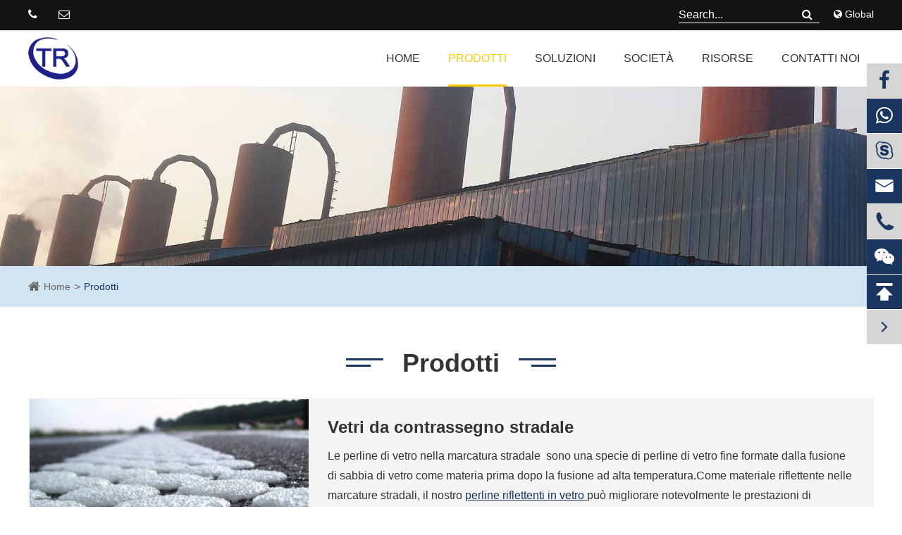

--- FILE ---
content_type: text/html; charset=utf-8
request_url: https://it.tenroadsglass.com/products/
body_size: 11256
content:
<!DOCTYPE html>
<html lang="it">

	<head>
		<meta charset="utf-8">
		<meta http-equiv="X-UA-Compatible" content="IE=edge">
		<title>Vetri da marcatura stradale, Beads da Blashing/Industrial Glass Beads, Materiale *Materiale *Servizi</title>
		<meta name="description" content="TENROADS offre una soluzione monostop per perline di vetro utilizzate per la marcatura stradale, il blasting, l’uso industriale e altri prodotti di vetro per l’applicazione decorativa: perline di vetro per la marcatura stradale, perline di vetrate, perline di vetro industriali, Prodotti di vetro colorato, Materiale di marcatura stradale, Materiale Abrasivo Media." />
		<meta name="keywords" content="Perle di vetro per vernici, recipienti di vetro con palline di vetro, vetro di fuoco sfuso, materiali abrasivi" />
		<meta name="robots" content="noodp" />
		<meta name="viewport" content="width=device-width,initial-scale=1.0, minimum-scale=1.0, maximum-scale=1.0, user-scalable=no"/>
		<link rel="shortcut icon" href="/favicon.ico" />
		<meta property="og:locale" content="it" />
		<meta property="og:type" content="website" />
		<meta property="og:title" content="Vetri da marcatura stradale, Beads da Blashing/Industrial Glass Beads, Materiale *Materiale *Servizi" />
		<meta property="og:description" content="TENROADS offre una soluzione monostop per perline di vetro utilizzate per la marcatura stradale, il blasting, l’uso industriale e altri prodotti di vetro per l’applicazione decorativa: perline di vetro per la marcatura stradale, perline di vetrate, perline di vetro industriali, Prodotti di vetro colorato, Materiale di marcatura stradale, Materiale Abrasivo Media." />
		<meta property="og:url" content="https://it.tenroadsglass.com" />
		<meta property="og:site_name" content="Langfang Tenroads Glass Products Co.,Ltd." />
		<meta name="twitter:card" content="summary" />
		<meta name="twitter:site" content="@Langfang Tenroads Glass Products Co.,Ltd." />
		<meta name="twitter:description" content="TENROADS offre una soluzione monostop per perline di vetro utilizzate per la marcatura stradale, il blasting, l’uso industriale e altri prodotti di vetro per l’applicazione decorativa: perline di vetro per la marcatura stradale, perline di vetrate, perline di vetro industriali, Prodotti di vetro colorato, Materiale di marcatura stradale, Materiale Abrasivo Media." />
		<meta name="twitter:title" content="Vetri da marcatura stradale, Beads da Blashing/Industrial Glass Beads, Materiale *Materiale *Servizi" />
		<link rel="canonical" href="https://it.tenroadsglass.com/products/" />
						<link href="https://it.tenroadsglass.com/themes/simple/css/all.min.css" rel="stylesheet" type="text/css" />
		<script src="/assets/js/jquery-1.10.2.min.js"></script>
		<script src="/assets/js/seajs/sea.js"></script>
		<script src="/assets/js/bootstrap.min.js"></script>
		<script src="/assets/js/swiper.min.js"></script>
		<link rel="stylesheet" href="/assets/css/swiper.min.css">
		<!--[if IE]>
			<script src="/assets/js/html5shiv.min.js"></script>
		<![endif]-->
		<!-- Global site tag (gtag.js) - Google Analytics -->
<script async src="https://www.googletagmanager.com/gtag/js?id=UA-197338898-1"></script>
<script>
  window.dataLayer = window.dataLayer || [];
  function gtag(){dataLayer.push(arguments);}
  gtag('js', new Date());

  gtag('config', 'UA-197338898-1');
</script>
		<style>
		.tr-more-pros .posi-rela .pros-list ul li .part .title{
		    height:66px;
		    margin-bottom:30px;
		    padding-bottom:0;
		    overflow:visible;
		}
		.tr-more-pros .posi-rela .pros-list ul li .part .title:after{
		    bottom:-10px;
		}
		@media screen and (max-width: 1400px){
		    .what-is-box .large-box .col-md-4 .bottoms{
                    padding: 16px;
            }
            .what-is-box .large-box .col-md-4 .bottoms .mores{
                margin:10px auto;
            }
            .what-is-box .large-box .col-md-4 .bottoms .title{
                font-size:18px;
            }
            .what-is-box .large-box .col-md-4 .bottoms .summary{
                height:74px;
                overflow:hidden;
            }
		    .tr-banner ul li:nth-child(2) .row{
		        padding-top:0;
		    }
		    .tr-banner ul li:nth-child(1) .banner-text{
		        top:14%;
		    }
		    .tr-list-box ul li .list-right{
		        padding:20px;
		    }
		    .tr-list-box ul li .list-left .thumb img{
		        height:100%;
		    }
		     .tr-list-box ul li .list-left .thumb{
		        height:100%;
		    }
		}
		    .gtj-img.gtj-ons{
            	height: 400px;
            }
            html{
                overflow-y:scroll;
            }
            body{
               
            }
            .tr-more-pros .posi-rela .pros-list ul li .part .thumb{
                    line-height: 132px;
            }
            .innner-page .page-left .anther-pro-list>li .part .title{
                height:64px;
                display: flex;
                align-items: center;
            }
            .sep-form .form-group .regex-tip {

    display: none;
}

.richtext a,.summary a{
    font-size: 16px;
    color:#193560;
        text-decoration: underline;
}
.richtext a:hover,.summary a:hover{
    text-decoration: none;
    color:#ffcb05;
}
		</style>
		<!-- Global site tag (gtag.js) - Google Analytics -->
<script async src="https://www.googletagmanager.com/gtag/js?id=UA-163321940-50"></script>
<script>
  window.dataLayer = window.dataLayer || [];
  function gtag(){dataLayer.push(arguments);}
  gtag('js', new Date());

  gtag('config', 'UA-163321940-50');
</script>
<!-- Google Tag Manager -->
<script>(function(w,d,s,l,i){w[l]=w[l]||[];w[l].push({'gtm.start':
new Date().getTime(),event:'gtm.js'});var f=d.getElementsByTagName(s)[0],
j=d.createElement(s),dl=l!='dataLayer'?'&l='+l:'';j.async=true;j.src=
'https://www.googletagmanager.com/gtm.js?id='+i+dl;f.parentNode.insertBefore(j,f);
})(window,document,'script','dataLayer','GTM-5DNCSWS');</script>
<!-- End Google Tag Manager -->
<style>
    .head-bottom{
        background:#fff;
    }
    .head-bottom .nav-list>li>a{
        color:#333;
    }
     .lang-list{
		        position:relative;
		        color:#fff;
		    }
		    .language-box{
	            position: absolute;
                right: 0;
                top: 100%;
                z-index: 999;
                padding-top: 12px;
                display: none;
		    }
            .language-box ul {
                box-shadow: 0 0 10px #333;
            }
            .language-box li {
                list-style: none;
                float: left;
                width: 100%;
                line-height: 40px;
                height: 40px;
                width: 180px;
                background: #f3f3f3;
                border-bottom: 1px solid #ddd;
            }
            .language-box li a {
                font-size: 14px;
                color: #1f80cb !important;
                display: block;
                    padding-left: 20px;
            }
            .language-box li:hover {
                background: #fff;
            }
</style>
	</head>
	<body>
	    <!-- Google Tag Manager (noscript) -->
<noscript><iframe src="https://www.googletagmanager.com/ns.html?id=GTM-5DNCSWS"
height="0" width="0" style="display:none;visibility:hidden"></iframe></noscript>
<!-- End Google Tag Manager (noscript) -->
		<!-- pc header start -->
		<header>
        	<div class="head-top">
        		<div class="container">
        			<div class="row">
        			     
        				<div class="col-md-6 head-contact">
        					<ul>
        						<li>
        							<span>
        								<i class="fa fa-phone" aria-hidden="true"></i>
        								        							</span>
        						</li>
        						<li>
        							<a href="mailto:">
        								<i class="fa fa-envelope-o" aria-hidden="true"></i>
        								        							</a>
        						</li>
        					</ul>
        				</div>
        				<div class="col-md-6 head-search">
        					
        					<div class="lang-list" style="float:right;margin-left: 20px;;">
    							<i class="fa fa-globe"></i>
    							Global
    							<div class="language-box">
                                    <ul class="fix">
                                                                                                                            <li>
                                                <a href="https://www.tenroadsglass.com" title="English" rel="nofollow" class='b' style="text-transform:capitalize;">
                                                    <img src='https://it.tenroadsglass.com/themes/simple/img/country/en.png' alt='country' class='img' style="margin-right:20px;">
                                                    English                                                </a>
                                            </li>
                                                                                    <li>
                                                <a href="https://jp.tenroadsglass.com" title="日本語" rel="nofollow" class='b' style="text-transform:capitalize;">
                                                    <img src='https://it.tenroadsglass.com/themes/simple/img/country/ja.png' alt='country' class='img' style="margin-right:20px;">
                                                    日本語                                                </a>
                                            </li>
                                                                                    <li>
                                                <a href="https://ko.tenroadsglass.com" title="한국어" rel="nofollow" class='b' style="text-transform:capitalize;">
                                                    <img src='https://it.tenroadsglass.com/themes/simple/img/country/ko.png' alt='country' class='img' style="margin-right:20px;">
                                                    한국어                                                </a>
                                            </li>
                                                                                    <li>
                                                <a href="https://es.tenroadsglass.com" title="Español" rel="nofollow" class='b' style="text-transform:capitalize;">
                                                    <img src='https://it.tenroadsglass.com/themes/simple/img/country/es.png' alt='country' class='img' style="margin-right:20px;">
                                                    Español                                                </a>
                                            </li>
                                                                                    <li>
                                                <a href="https://it.tenroadsglass.com" title="italiano" rel="nofollow" class='b' style="text-transform:capitalize;">
                                                    <img src='https://it.tenroadsglass.com/themes/simple/img/country/it.png' alt='country' class='img' style="margin-right:20px;">
                                                    italiano                                                </a>
                                            </li>
                                                                                    <li>
                                                <a href="https://ru.tenroadsglass.com" title="русский" rel="nofollow" class='b' style="text-transform:capitalize;">
                                                    <img src='https://it.tenroadsglass.com/themes/simple/img/country/ru.png' alt='country' class='img' style="margin-right:20px;">
                                                    русский                                                </a>
                                            </li>
                                                                                    <li>
                                                <a href="https://pt.tenroadsglass.com" title="português" rel="nofollow" class='b' style="text-transform:capitalize;">
                                                    <img src='https://it.tenroadsglass.com/themes/simple/img/country/pt.png' alt='country' class='img' style="margin-right:20px;">
                                                    português                                                </a>
                                            </li>
                                                                                    <li>
                                                <a href="https://ar.tenroadsglass.com" title="العربية" rel="nofollow" class='b' style="text-transform:capitalize;">
                                                    <img src='https://it.tenroadsglass.com/themes/simple/img/country/ar.png' alt='country' class='img' style="margin-right:20px;">
                                                    العربية                                                </a>
                                            </li>
                                                                                    <li>
                                                <a href="https://vi.tenroadsglass.com" title="tiếng việt" rel="nofollow" class='b' style="text-transform:capitalize;">
                                                    <img src='https://it.tenroadsglass.com/themes/simple/img/country/vi.png' alt='country' class='img' style="margin-right:20px;">
                                                    tiếng việt                                                </a>
                                            </li>
                                                                                    <li>
                                                <a href="https://th.tenroadsglass.com" title="ไทย" rel="nofollow" class='b' style="text-transform:capitalize;">
                                                    <img src='https://it.tenroadsglass.com/themes/simple/img/country/th.png' alt='country' class='img' style="margin-right:20px;">
                                                    ไทย                                                </a>
                                            </li>
                                                                                    <li>
                                                <a href="https://nl.tenroadsglass.com" title="Nederland" rel="nofollow" class='b' style="text-transform:capitalize;">
                                                    <img src='https://it.tenroadsglass.com/themes/simple/img/country/nl.png' alt='country' class='img' style="margin-right:20px;">
                                                    Nederland                                                </a>
                                            </li>
                                                                         
                                    </ul>
                                </div>
    						</div>
    						<div class="search-box">
        						<form name="search" method="get" action="/search" accept-charset="utf-8">
        							<input type="text" name="q" placeholder="Search..." class="pc-search-box">
        							<button type="submit">
        								<i class="fa fa-search"></i>
        							</button>
        						</form>
        					</div>
        				</div>
        			</div>
        		</div>
        	</div>
        	<div class="head-bottom">
        		<div class="container">
        			<div class="row">
        				<a href="/" class="logo" style="margin-top:10px;">
        					<img src="/uploads/image/20210218/15/lang-fang-ten-roads-glass-products-co-ltd-logo.png" alt="Langfang Tenroads Glass Products Co.,Ltd." style="width: 70%;">
        				</a>
        				        				<ul class="nav-list">
        				            				            				    <li class="">
        						<a href="/">Home</a>
        						        					</li>
        				            					        				            				    <li class="acts ispro">
        						<a href="/products/">Prodotti</a>
        						        						<div class="pro-more-list nav-sialar">
        						            						   <div class='container'>
        						       <div class="row">
        						                   						           <div class="col-md-4">
        						               <a href="/road-marking-glass-beads/" class="tips">Vetri da contrassegno stradale</a>
        						                       						               <ul>
        						                           						                   <li>
        						                       <a href="/intermix-glass-beads/">
        						                                   						                           Intermix di vetro        						                                   						                        </a>
        						                   </li>
        						                           						                   <li>
        						                       <a href="/drop-on-glass-beads/">
        						                                   						                           Get On Glass Beads        						                                   						                        </a>
        						                   </li>
        						                           						                   <li>
        						                       <a href="/high-index-reflective-glass-beads/">
        						                                   						                           Vetri riflettenti ad alto indice        						                                   						                        </a>
        						                   </li>
        						                           						                   <li>
        						                       <a href="/products/all-weather-water-glass-beads.html">
        						                                   						                           Tutte le palle di vetro        						                                   						                        </a>
        						                   </li>
        						                           						               </ul>
        						           </div>
        						                   						           <div class="col-md-4">
        						               <a href="/sandblasting-glass-beads-media/" class="tips">sabbiatura di vetro</a>
        						                       						               <ul>
        						                           						                   <li>
        						                       <a href="/products/30-60-80-100-grit-glass-bead-abrasive-media.html">
        						                                   						                           30 semola, 60 semola, 80 semola, 100semola        						                                   						                        </a>
        						                   </li>
        						                           						                   <li>
        						                       <a href="/products/120-150-180-220-grit-glass-bead-blasting-media.html">
        						                                   						                           120 semolino, 150 semolino, 180 semolino, 220 semolino        						                                   						                        </a>
        						                   </li>
        						                           						                   <li>
        						                       <a href="/products/250-280-325-grit-shot-blasting-glass-beads.html">
        						                                   						                           250 farina, 280 farina, 325 farina        						                                   						                        </a>
        						                   </li>
        						                           						               </ul>
        						           </div>
        						                   						           <div class="col-md-4">
        						               <a href="/industrial-glass-beads/" class="tips">Perle di vetro industriale</a>
        						                       						               <ul>
        						                           						                   <li>
        						                       <a href="/products/grinding-glass-beads.html">
        						                                   						                           Perle di vetro        						                                   						                        </a>
        						                   </li>
        						                           						                   <li>
        						                       <a href="/products/oil-well-drilling-glass-beads.html">
        						                                   						                           Oil Well Drilling Glass Beads        						                                   						                        </a>
        						                   </li>
        						                           						                   <li>
        						                       <a href="/products/glass-beads-filter-media.html">
        						                                   						                           Water Treatment Glass Beads        						                                   						                        </a>
        						                   </li>
        						                           						                   <li>
        						                       <a href="/products/hollow-glass-beads.html">
        						                                   						                           Cave di vetro        						                                   						                        </a>
        						                   </li>
        						                           						               </ul>
        						           </div>
        						                   						           <div class="col-md-4">
        						               <a href="/colored-reflective-fire-glass-beads/" class="tips">Vetro di fuoco colorato</a>
        						                       						               <ul>
        						                           						                   <li>
        						                       <a href="/products/glass-rocks-chunks.html">
        						                                   						                           Pietre di vetro        						                                   						                        </a>
        						                   </li>
        						                           						                   <li>
        						                       <a href="/products/glass-chips.html">
        						                                   						                           Chips di vetro        						                                   						                        </a>
        						                   </li>
        						                           						                   <li>
        						                       <a href="/products/crushed-glass.html">
        						                                   						                           Vetro schiacciato        						                                   						                        </a>
        						                   </li>
        						                           						                   <li>
        						                       <a href="/products/irregular-glass-beads.html">
        						                                   						                           Palle irregolari        						                                   						                        </a>
        						                   </li>
        						                           						                   <li>
        						                       <a href="/products/swimming-pool-glass-beads.html">
        						                                   						                           Piscina di vetro        						                                   						                        </a>
        						                   </li>
        						                           						                   <li>
        						                       <a href="/products/fire-glass.html">
        						                                   						                           Vetro antincendio        						                                   						                        </a>
        						                   </li>
        						                           						               </ul>
        						           </div>
        						                   						           <div class="col-md-4">
        						               <a href="/road-marking-material/" class="tips">Materiale di marcatura stradale</a>
        						                       						               <ul>
        						                           						                   <li>
        						                       <a href="/traffic-road-marking-paint/">
        						                                   						                           Disegno di marcatura stradale        						                                   						                        </a>
        						                   </li>
        						                           						                   <li>
        						                       <a href="/products/anti-skid-ceramic-aggregates.html">
        						                                   						                           Anti-Skid Ceramica Aggregate        						                                   						                        </a>
        						                   </li>
        						                           						                   <li>
        						                       <a href="/products/c5-petroleum-resin.html">
        						                                   						                           Residui di petrolio        						                                   						                        </a>
        						                   </li>
        						                           						               </ul>
        						           </div>
        						                   						           <div class="col-md-4">
        						               <a href="/abrasive-media/" class="tips">Mezzi abrasivi</a>
        						                       						               <ul>
        						                           						                   <li>
        						                       <a href="/products/brown-aluminum-oxide.html">
        						                                   						                           Ossido di alluminio bruno        						                                   						                        </a>
        						                   </li>
        						                           						                   <li>
        						                       <a href="/products/white-aluminum-oxide.html">
        						                                   						                           Ossido di alluminio bianco        						                                   						                        </a>
        						                   </li>
        						                           						                   <li>
        						                       <a href="/products/steel-shot.html">
        						                                   						                           Colpo d'acciaio        						                                   						                        </a>
        						                   </li>
        						                           						               </ul>
        						           </div>
        						                   						       </div>
        						   </div>
        						</div>
        						        					</li>
        				            					        				            				    <li class="">
        						<a href="/solutions/">Soluzioni</a>
        						        						<div class="nav-more-list nav-sialar">
        						            			                        			                        			                <div class="gred">
        							    <a href="/road-glass-beads-marking-paint-for-traffic-safety.html">Sicurezza stradale</a>
        							    
        							</div>
        							        							        			                        			                <div class="gred">
        							    <a href="/media-blasting-abrasive.html">Blast &S Abrasive</a>
        							    
        							</div>
        							        							        			                        			                <div class="gred">
        							    <a href="/decorative-colored-reflective-glass-products.html">Prodotti di vetro per la decorazione</a>
        							    
        							</div>
        							        							        						</div>
        						        					</li>
        				            					        				            				    <li class="">
        						<a href="/company-profile.html">Società</a>
        						        						<div class="nav-more-list nav-sialar">
        						            			                        			                        			                <div class="gred">
        							    <a href="/company-profile.html">Profilo della società</a>
        							    
        							</div>
        							        							        			                        			                <div class="gred">
        							    <a href="/company-culture.html">Cultura aziendale</a>
        							    
        							</div>
        							        							        			                        			                <div class="gred">
        							    <a href="/factory-show.html">Mostra di fabbrica</a>
        							    
        							</div>
        							        							        			                        			                <div class="gred">
        							    <a href="/quality-control.html">Controllo qualità</a>
        							    
        							</div>
        							        							        			                        			                <div class="gred">
        							    <a href="/service.html">Servizio</a>
        							    
        							</div>
        							        							        						</div>
        						        					</li>
        				            					        				            				    <li class="">
        						<a href="/document-download/">Risorse</a>
        						        						<div class="nav-more-list nav-sialar">
        						            			                        			                        			                <div class="gred">
        							    <a href="/document-download/">Scarica documento</a>
        							    
        							</div>
        							        							        			                        			                <div class="gred">
        							    <a href="/faq/">FAQ</a>
        							    
        							</div>
        							        							        			                        			                <div class="gred">
        							    <a href="/video/">Video</a>
        							    
        							</div>
        							        							        			                        			                <div class="gred">
        							    <a href="/blog/">Blog.</a>
        							    
        							</div>
        							        							        						</div>
        						        					</li>
        				            					        				            				    <li class="">
        						<a href="/contact.html">Contatti noi</a>
        						        					</li>
        				            					        				</ul>
        			</div>
        		</div>
        	</div>
        </header>
        <div class="pc-mobile-boxs fix">
			<div class="sld-mobile-tops fix">
				<div class="mobile-lefts lf">
					<a href="/" class="logos"><img src="/uploads/image/20210218/15/lang-fang-ten-roads-glass-products-co-ltd-logo.png" alt="Langfang Tenroads Glass Products Co.,Ltd." /></a>
					<div class="logos-rights">
						<div class="i-boxs">
							<i class="menus"></i>
						</div>
						<div class="i-boxs hide">
							<i class="globals">
								<span class="span"></span>
							</i>
							<div class="mobile-globle-boxs fix trans">
								<div class="boxs">
									<ul>
																														<li>
											<a href="https://www.tenroadsglass.com" title="English">www</a>
										</li>
																				<li>
											<a href="https://jp.tenroadsglass.com" title="日本語">jp</a>
										</li>
																				<li>
											<a href="https://ko.tenroadsglass.com" title="한국어">ko</a>
										</li>
																				<li>
											<a href="https://es.tenroadsglass.com" title="Español">es</a>
										</li>
																				<li>
											<a href="https://it.tenroadsglass.com" title="italiano">it</a>
										</li>
																				<li>
											<a href="https://ru.tenroadsglass.com" title="русский">ru</a>
										</li>
																				<li>
											<a href="https://pt.tenroadsglass.com" title="português">pt</a>
										</li>
																				<li>
											<a href="https://ar.tenroadsglass.com" title="العربية">ar</a>
										</li>
																				<li>
											<a href="https://vi.tenroadsglass.com" title="tiếng việt">vi</a>
										</li>
																				<li>
											<a href="https://th.tenroadsglass.com" title="ไทย">th</a>
										</li>
																				<li>
											<a href="https://nl.tenroadsglass.com" title="Nederland">nl</a>
										</li>
																			</ul>
								</div>
							</div>
						</div>
					</div>
				</div>
				<div class="mobile-rights rt">
					<div class="i-boxs">
						<i class="searchs"></i>
					</div>
				</div>
			</div>
			<div class="mobile-nav-boxs fix trans">
				<div class="mobile-boxs fix">
					<div class="searchs-boxs fix">
						<form name="search" method="get" action="/search">
							<input type="text" name="q" placeholder='search' value="" class="header_s" />
							<button type="submit" value="submit" class="submit"><i class="searchs"></i></button>
						</form>
						<div class="cloces-boxs"></div>
					</div>
					<div class="nav-boxs fix">
							<ul>
							    							    							    							    								<li>
									<a href="/" class="gtj-lists transm" data-delay="300">
										Home																			</a>
																	</li>
																															    								<li>
									<a href="/products/" class="gtj-lists transm" data-delay="350">
										Prodotti																				<i></i>
																			</a>
																		<div class="lis-boxs ons trans">
										<div class="lis-titles">
											<i>
												<span class="span"></span>
											</i>
											<a href="/products/">Prodotti</a>
										</div>
										<ul>
										    										                        						                    																	<li>
												<a href="/road-marking-glass-beads/" class="gtj-lists transm" data-delay="300">Vetri da contrassegno stradale																								        										        										</a>
																								            																				</li>
																																	                    																	<li>
												<a href="/sandblasting-glass-beads-media/" class="gtj-lists transm" data-delay="350">sabbiatura di vetro																								        										        										</a>
																								            																				</li>
																																	                    																	<li>
												<a href="/industrial-glass-beads/" class="gtj-lists transm" data-delay="400">Perle di vetro industriale																								        										        										</a>
																								            																				</li>
																																	                    																	<li>
												<a href="/colored-reflective-fire-glass-beads/" class="gtj-lists transm" data-delay="450">Vetro di fuoco colorato																								        										        										</a>
																								            																				</li>
																																	                    																	<li>
												<a href="/road-marking-material/" class="gtj-lists transm" data-delay="500">Materiale di marcatura stradale																								        										        										</a>
																								            																				</li>
																																	                    																	<li>
												<a href="/abrasive-media/" class="gtj-lists transm" data-delay="550">Mezzi abrasivi																								        										        										</a>
																								            																				</li>
																																											</ul>
									</div>
																	</li>
																															    								<li>
									<a href="/solutions/" class="gtj-lists transm" data-delay="400">
										Soluzioni																				<i></i>
																			</a>
																		<div class="lis-boxs ons trans">
										<div class="lis-titles">
											<i>
												<span class="span"></span>
											</i>
											<a href="/solutions/">Soluzioni</a>
										</div>
										<ul>
										    										                        						                    																	<li>
												<a href="/road-glass-beads-marking-paint-for-traffic-safety.html" class="gtj-lists transm" data-delay="300">Sicurezza stradale												        										</a>
																							</li>
																																	                    																	<li>
												<a href="/media-blasting-abrasive.html" class="gtj-lists transm" data-delay="350">Blast &S Abrasive												        										</a>
																							</li>
																																	                    																	<li>
												<a href="/decorative-colored-reflective-glass-products.html" class="gtj-lists transm" data-delay="400">Prodotti di vetro per la decorazione												        										</a>
																							</li>
																																											</ul>
									</div>
																	</li>
																															    								<li>
									<a href="/company-profile.html" class="gtj-lists transm" data-delay="450">
										Società																				<i></i>
																			</a>
																		<div class="lis-boxs ons trans">
										<div class="lis-titles">
											<i>
												<span class="span"></span>
											</i>
											<a href="/company-profile.html">Società</a>
										</div>
										<ul>
										    										                        						                    																	<li>
												<a href="/company-profile.html" class="gtj-lists transm" data-delay="300">Profilo della società												        										</a>
																							</li>
																																	                    																	<li>
												<a href="/company-culture.html" class="gtj-lists transm" data-delay="350">Cultura aziendale												        										</a>
																							</li>
																																	                    																	<li>
												<a href="/factory-show.html" class="gtj-lists transm" data-delay="400">Mostra di fabbrica												        										</a>
																							</li>
																																	                    																	<li>
												<a href="/quality-control.html" class="gtj-lists transm" data-delay="450">Controllo qualità												        										</a>
																							</li>
																																	                    																	<li>
												<a href="/service.html" class="gtj-lists transm" data-delay="500">Servizio												        										</a>
																							</li>
																																											</ul>
									</div>
																	</li>
																															    								<li>
									<a href="/document-download/" class="gtj-lists transm" data-delay="500">
										Risorse																				<i></i>
																			</a>
																		<div class="lis-boxs ons trans">
										<div class="lis-titles">
											<i>
												<span class="span"></span>
											</i>
											<a href="/document-download/">Risorse</a>
										</div>
										<ul>
										    										                        						                    																	<li>
												<a href="/document-download/" class="gtj-lists transm" data-delay="300">Scarica documento																								        										        										</a>
																								            																				</li>
																																	                    																	<li>
												<a href="/faq/" class="gtj-lists transm" data-delay="350">FAQ																								        										        										</a>
																								            																				</li>
																																	                    																	<li>
												<a href="/video/" class="gtj-lists transm" data-delay="400">Video																								        										        										</a>
																								            																				</li>
																																	                    																	<li>
												<a href="/blog/" class="gtj-lists transm" data-delay="450">Blog.																								        										        										</a>
																								            																				</li>
																																											</ul>
									</div>
																	</li>
																															    								<li>
									<a href="/contact.html" class="gtj-lists transm" data-delay="550">
										Contatti noi																			</a>
																	</li>
																															</ul>
						</div>
				</div>
				
			</div>
			<div class="mobile-search-boxs fix trans">
				<div class="boxs">
						<div class="searchs-boxs fix">
								<form name="search" id="search1" method="get" action="/search">
									<input type="text" name="q" placeholder='search' value="" class="header_s" />
									<button type="submit" value="submit" class="submit" style="top: 6px;"><i class="searchs"></i></button>
								</form>
								<div class="cloces-boxs"></div>
							</div>
				</div>
			</div>
			
		</div>
<script>
    $(document).ready(function(){
    	$(".nav-list>li").mouseover(function() {
    		$(this).children('.nav-sialar').stop().css("display","block");
    	});
    	$(".nav-list>li").mouseout(function() {
    		$(this).children('.nav-sialar').stop().css("display","none");
    	});
    });
    $(function(){
	$(".sld-mobile-tops .mobile-lefts .logos-rights .i-boxs i.menus").click(function(){
		$(".mobile-nav-boxs").addClass("onss");
		$(".mobile-nav-boxs").addClass("z-indexs");
		$(".mobile-globle-boxs").removeClass("onss");
		$(".nav-boxs>ul>li>.gtj-lists").each(function(){
			var _delays=$(this).attr("data-delay");
			var _this=$(this);
			setTimeout(function(){
				_this.addClass("ons");
			},_delays);
		});
	});
	$(".sld-mobile-tops .mobile-lefts .logos-rights .i-boxs i.globals").click(function(){
		// $(".mobile-nav-boxs").addClass("onss");
		$(".mobile-globle-boxs").addClass("z-indexs");
		$(".mobile-globle-boxs").addClass("onss");
	});
	$(".sld-mobile-tops .mobile-rights .i-boxs i.searchs").click(function(){
		$(".mobile-search-boxs").addClass("onss");
		$(".mobile-search-boxs").delay(300).addClass("z-indexs");
		$(".mobile-globle-boxs").removeClass("onss");
	});
	$(".mobile-search-boxs .searchs-boxs .cloces-boxs").click(function(){
		$(".mobile-search-boxs").removeClass("onss");
		$(".mobile-search-boxs").each(function(){
			var _this=$(this);
			setTimeout(function(){
				_this.removeClass("z-indexs");
			},300);
		});
	});

	$(".searchs-boxs .cloces-boxs").click(function(){
		$(".mobile-nav-boxs").removeClass("onss");
		$(".nav-boxs>ul>li .lis-boxs").addClass("ons");
		$(".nav-boxs>ul>li>.gtj-lists").each(function(){
			$(this).delay(300).removeClass("ons");
		});
		$(".nav-boxs>ul>li .lis-boxs ul>li>.gtj-lists").each(function(){
			var _delays=$(this).attr("data-delay");
			var _this=$(this);
			setTimeout(function(){
				_this.removeClass("ons");
			},_delays);
		});
	});

	$(".nav-boxs>ul>li>a>i").click(function(e){
		e.preventDefault();
		$(".nav-boxs>ul>li>.gtj-lists").each(function(){
			$(this).delay(300).removeClass("ons");
		});
		$(this).parent("a").siblings(".lis-boxs").removeClass("ons");
		$(".nav-boxs>ul>li .lis-boxs ul>li>.gtj-lists").each(function(){
			var _delays=$(this).attr("data-delay");
			var _this=$(this);
			setTimeout(function(){
				_this.addClass("ons");
			},_delays);
		});
	});
	$(".nav-boxs>ul>li>.lis-boxs>ul>li>a>i").click(function(e){
		e.preventDefault();
		$(".nav-boxs>ul>li>.lis-boxs>ul>li>.gtj-lists").each(function(){
			$(this).delay(300).removeClass("ons");
		});
		$(this).parent("a").siblings(".lis-boxs").removeClass("ons");
		$(".nav-boxs>ul>li>.lis-boxs>ul>li>.lis-boxs>ul>li>.gtj-lists").each(function(){
			var _delays=$(this).attr("data-delay");
			var _this=$(this);
			setTimeout(function(){
				_this.addClass("ons");
			},_delays);
		});
	});
	$(".nav-boxs>ul>li>.lis-boxs>.lis-titles>i").click(function(){
		$(this).parent(".lis-titles").parent(".lis-boxs").addClass("ons");
		$(".nav-boxs>ul>li>.gtj-lists").each(function(){
			var _delays=$(this).attr("data-delay");
			var _this=$(this);
			setTimeout(function(){
				_this.addClass("ons");
			},_delays);
		});
		$(".nav-boxs>ul>li .lis-boxs ul>li>.gtj-lists").each(function(){
			var _delays=$(this).attr("data-delay");
			var _this=$(this);
			setTimeout(function(){
				_this.removeClass("ons");
			},_delays);
		});
	});
	$(".nav-boxs>ul>li>.lis-boxs>ul>li>.lis-boxs .lis-titles i").click(function(){
		$(this).parent(".lis-titles").parent(".lis-boxs").addClass("ons");
		$(".nav-boxs>ul>li>.lis-boxs>ul>li>.gtj-lists").each(function(){
			var _delays=$(this).attr("data-delay");
			var _this=$(this);
			setTimeout(function(){
				_this.addClass("ons");
			},_delays);
		});
		$(".nav-boxs>ul>li>.lis-boxs>ul>li>.lis-boxs>ul>li>.gtj-lists").each(function(){
			var _delays=$(this).attr("data-delay");
			var _this=$(this);
			setTimeout(function(){
				_this.removeClass("ons");
			},_delays);
		});
	});
	$(".sep-m-onlineservice .offside li.lis-lefts").click(function(){
		if(!$(this).hasClass("active")){
			$(this).addClass("active");
			$(".sep-m-onlineservice").addClass("ons");
		}else{
			$(this).removeClass("active");
			$(".sep-m-onlineservice").removeClass("ons");
		}
	});
})
</script>
        <script>
    $(document).ready(function(){
    	$(".nav-list>li").mouseover(function() {
    		$(this).children('.nav-sialar').stop().css("display","block");
    	});
    	$(".nav-list>li").mouseout(function() {
    		$(this).children('.nav-sialar').stop().css("display","none");
    	});
    });
</script>
<script>
    $(document).ready(function(){
    	$(".lang-list").mouseover(function() {
    		$(this).children('.language-box').stop().css("display","block");
    	});
    	$(".lang-list").mouseout(function() {
    		$(this).children('.language-box').stop().css("display","none");
    	});
    });
    $(document).ready(function(){
    	$(".gdw-mb-lan").click(function() {
    		$(this).children('.language-box').slideToggle();
    	});

    });
</script>
		<!-- Mobile screen under 640px end -->
<div class="jt-other-banner">
    		<img src="/uploads/image/20191206/18/road-marking-glass-beads-inner-banner.jpg" alt="stradali che contrassegnano perline di vetro interno banner" style="width:100%;">
	</div>
<div class='sep-breadcrumb'>
    <div class='container'>
        <ul class="breadcrumb"><li><a href="/">Home</a></li><li><a href="/products/" title="Prodotti">Prodotti</a></li></ul><script type="application/ld+json">{"@context":"http:\/\/schema.org","@type":"BreadcrumbList","itemListElement":[{"@type":"ListItem","position":1,"item":{"@id":"http:\/\/it.tenroadsglass.com\/","name":"Home"}}]}</script>    </div>
</div>
<!-- 内容 start-->
<div class="innner-page">
    <div class="container">
        <div class="row">
            <h1 class="h-title">
                <span>Prodotti</span>
            </h1>
                        <ul class="pro-list">
                                <li>
                    <div class="part clearfix">
                        <div class="col-md-4 pros-left">
                            <a href="/road-marking-glass-beads/" class="thumb">
                                <img src="/uploads/image/20200121/09/road-marking-glass-beads_600x600.jpg" alt="Vetri da contrassegno stradale">
                            </a>
                        </div>
                        <div class="col-md-8 pros-right">
                            <a href="/road-marking-glass-beads/" class="title">Vetri da contrassegno stradale</a>
                            <div class="summary"><p>Le perline di vetro nella marcatura stradale&nbsp sono una specie di perline di vetro fine formate dalla fusione di sabbia di vetro come materia prima dopo la fusione ad alta temperatura.Come materiale riflettente nelle marcature stradali, il nostro <a href="/road-marking-glass-beads/" target="_blank"> perline riflettenti in vetro </a> può migliorare notevolmente le prestazioni di riflessione dei rivestimenti per la marcatura stradale, migliorando così la sicurezza della guida di notte.</p></div>
                                                        <ul class="list-child">
                                                                <li class='col-md-6'>
                                    <a href="/intermix-glass-beads/"><i class="fa fa-angle-double-right" aria-hidden="true"></i> 
                                                                                Intermix di vetro                                                                            </a>
                                </li>
                                                                <li class='col-md-6'>
                                    <a href="/drop-on-glass-beads/"><i class="fa fa-angle-double-right" aria-hidden="true"></i> 
                                                                                Get On Glass Beads                                                                            </a>
                                </li>
                                                                <li class='col-md-6'>
                                    <a href="/high-index-reflective-glass-beads/"><i class="fa fa-angle-double-right" aria-hidden="true"></i> 
                                                                                Vetri riflettenti ad alto indice                                                                            </a>
                                </li>
                                                                <li class='col-md-6'>
                                    <a href="/products/all-weather-water-glass-beads.html"><i class="fa fa-angle-double-right" aria-hidden="true"></i> 
                                                                                Tutte le palle di vetro                                                                            </a>
                                </li>
                                                            </ul>
                        </div>
                    </div>
                </li>
                                <li>
                    <div class="part clearfix">
                        <div class="col-md-4 pros-left">
                            <a href="/sandblasting-glass-beads-media/" class="thumb">
                                <img src="/uploads/image/20200121/09/blasting-glass-beads_600x600.jpg" alt="sabbiatura di vetro">
                            </a>
                        </div>
                        <div class="col-md-8 pros-right">
                            <a href="/sandblasting-glass-beads-media/" class="title">sabbiatura di vetro</a>
                            <div class="summary"><p>Sandblasting Glass Beads raggiungerà diversi livelli di vetro sulla superficie del pezzo.Il 123456890 è usato per pulire e lucidare lo strato di ossido e lo strato grezzo sulla superficie del pezzo per ottenere l'effetto finale di migliorare la resistenza all'ossidazione e la resistenza allo stress del pezzo.<a href="/sandblasting-glass-beads-media/" target="_blank"></a></p></div>
                                                        <ul class="list-child">
                                                                <li class='col-md-6'>
                                    <a href="/products/30-60-80-100-grit-glass-bead-abrasive-media.html"><i class="fa fa-angle-double-right" aria-hidden="true"></i> 
                                                                                30 semola, 60 semola, 80 semola, 100semola                                                                            </a>
                                </li>
                                                                <li class='col-md-6'>
                                    <a href="/products/120-150-180-220-grit-glass-bead-blasting-media.html"><i class="fa fa-angle-double-right" aria-hidden="true"></i> 
                                                                                120 semolino, 150 semolino, 180 semolino, 220 semolino                                                                            </a>
                                </li>
                                                                <li class='col-md-6'>
                                    <a href="/products/250-280-325-grit-shot-blasting-glass-beads.html"><i class="fa fa-angle-double-right" aria-hidden="true"></i> 
                                                                                250 farina, 280 farina, 325 farina                                                                            </a>
                                </li>
                                                            </ul>
                        </div>
                    </div>
                </li>
                                <li>
                    <div class="part clearfix">
                        <div class="col-md-4 pros-left">
                            <a href="/industrial-glass-beads/" class="thumb">
                                <img src="/uploads/image/20200121/09/industrial-glass-beads_600x600.jpg" alt="Perle di vetro industriale">
                            </a>
                        </div>
                        <div class="col-md-8 pros-right">
                            <a href="/industrial-glass-beads/" class="title">Perle di vetro industriale</a>
                            <div class="summary"><p>Le perline di vetro 123456890 per uso industriale <a href="/industrial-glass-beads/" target="_blank"> sfruttano le perline di vetro e-; forma, durezza e stabilità chimica.Le perline di vetro industriale sono generalmente necessarie per avere elevata durezza e resistenza all'abrasione.Le perline di vetro industriale possono essere utilizzate per la pulitura degli altipiani e la pulitura a spruzzo di parti metalliche per migliorare la resistenza alla fatica e la resistenza alla corrosione da stress dei pezzi metallici.</a></p></div>
                                                        <ul class="list-child">
                                                                <li class='col-md-6'>
                                    <a href="/products/grinding-glass-beads.html"><i class="fa fa-angle-double-right" aria-hidden="true"></i> 
                                                                                Perle di vetro                                                                            </a>
                                </li>
                                                                <li class='col-md-6'>
                                    <a href="/products/oil-well-drilling-glass-beads.html"><i class="fa fa-angle-double-right" aria-hidden="true"></i> 
                                                                                Oil Well Drilling Glass Beads                                                                            </a>
                                </li>
                                                                <li class='col-md-6'>
                                    <a href="/products/glass-beads-filter-media.html"><i class="fa fa-angle-double-right" aria-hidden="true"></i> 
                                                                                Water Treatment Glass Beads                                                                            </a>
                                </li>
                                                                <li class='col-md-6'>
                                    <a href="/products/hollow-glass-beads.html"><i class="fa fa-angle-double-right" aria-hidden="true"></i> 
                                                                                Cave di vetro                                                                            </a>
                                </li>
                                                            </ul>
                        </div>
                    </div>
                </li>
                                <li>
                    <div class="part clearfix">
                        <div class="col-md-4 pros-left">
                            <a href="/colored-reflective-fire-glass-beads/" class="thumb">
                                <img src="/uploads/image/20200121/10/colored-glass-products_600x600.jpg" alt="Vetro di fuoco colorato">
                            </a>
                        </div>
                        <div class="col-md-8 pros-right">
                            <a href="/colored-reflective-fire-glass-beads/" class="title">Vetro di fuoco colorato</a>
                            <div class="summary"><p>Il nostro&nbsp; <a href="/colored-reflective-fire-glass-beads/" target="_blank"> vetro di fuoco sfuso </a> ha vari colori.Dall'aspetto, ci sono bianco, rosso, giallo, che mostrano un senso colorato, e la superficie è liscia forma rotonda, il corpo è trasparente e privo di impurità.Perché è delicato e meticoloso nel complesso, organizzato in modo ordinato, con un forte senso di stratificazione, con l'oggetto stesso, ha un ricco senso di immagine ed è usato per la decorazione generale della porta e la costruzione della casa.Pertanto, è amato dagli architetti.La motivazione per la vita.</p></div>
                                                        <ul class="list-child">
                                                                <li class='col-md-6'>
                                    <a href="/products/glass-rocks-chunks.html"><i class="fa fa-angle-double-right" aria-hidden="true"></i> 
                                                                                Pietre di vetro                                                                            </a>
                                </li>
                                                                <li class='col-md-6'>
                                    <a href="/products/glass-chips.html"><i class="fa fa-angle-double-right" aria-hidden="true"></i> 
                                                                                Chips di vetro                                                                            </a>
                                </li>
                                                                <li class='col-md-6'>
                                    <a href="/products/crushed-glass.html"><i class="fa fa-angle-double-right" aria-hidden="true"></i> 
                                                                                Vetro schiacciato                                                                            </a>
                                </li>
                                                                <li class='col-md-6'>
                                    <a href="/products/irregular-glass-beads.html"><i class="fa fa-angle-double-right" aria-hidden="true"></i> 
                                                                                Palle irregolari                                                                            </a>
                                </li>
                                                                <li class='col-md-6'>
                                    <a href="/products/swimming-pool-glass-beads.html"><i class="fa fa-angle-double-right" aria-hidden="true"></i> 
                                                                                Piscina di vetro                                                                            </a>
                                </li>
                                                                <li class='col-md-6'>
                                    <a href="/products/fire-glass.html"><i class="fa fa-angle-double-right" aria-hidden="true"></i> 
                                                                                Vetro antincendio                                                                            </a>
                                </li>
                                                            </ul>
                        </div>
                    </div>
                </li>
                                <li>
                    <div class="part clearfix">
                        <div class="col-md-4 pros-left">
                            <a href="/road-marking-material/" class="thumb">
                                <img src="/uploads/image/20200121/11/road-marking-material_600x600.jpg" alt="Materiale di marcatura stradale">
                            </a>
                        </div>
                        <div class="col-md-8 pros-right">
                            <a href="/road-marking-material/" class="title">Materiale di marcatura stradale</a>
                            <div class="summary"><p>Il materiale di marcatura stradale è qualsiasi materiale utilizzato sul marciapiede; di solito è usato con un contrassegno stradale.Utilizzati come <a href="/road-marking-material/" target="_blank"> per contrassegnare le linee di traffico </a>, possono essere utilizzati anche in altri impianti in cui i veicoli sono utilizzati per contrassegnare i parcheggi o designare aree per altri usi.&nbsp;</p></div>
                                                        <ul class="list-child">
                                                                <li class='col-md-6'>
                                    <a href="/traffic-road-marking-paint/"><i class="fa fa-angle-double-right" aria-hidden="true"></i> 
                                                                                Disegno di marcatura stradale                                                                            </a>
                                </li>
                                                                <li class='col-md-6'>
                                    <a href="/products/anti-skid-ceramic-aggregates.html"><i class="fa fa-angle-double-right" aria-hidden="true"></i> 
                                                                                Anti-Skid Ceramica Aggregate                                                                            </a>
                                </li>
                                                                <li class='col-md-6'>
                                    <a href="/products/c5-petroleum-resin.html"><i class="fa fa-angle-double-right" aria-hidden="true"></i> 
                                                                                Residui di petrolio                                                                            </a>
                                </li>
                                                            </ul>
                        </div>
                    </div>
                </li>
                                <li>
                    <div class="part clearfix">
                        <div class="col-md-4 pros-left">
                            <a href="/abrasive-media/" class="thumb">
                                <img src="/uploads/image/20200121/11/abrasive-media_600x600.jpg" alt="Mezzi abrasivi">
                            </a>
                        </div>
                        <div class="col-md-8 pros-right">
                            <a href="/abrasive-media/" class="title">Mezzi abrasivi</a>
                            <div class="summary"><p>Abrasive Media spaziano da detergenti per uso domestico più morbidi, abrasivi di gemme al diamante materiale più duro.I mezzi Abrasive sono materiali essenziali per ogni prodotto di precisione.Scegliete il <a href="/abrasive-media/" target="_blank"> tipo di esplosione </a> qui!</p></div>
                                                        <ul class="list-child">
                                                                <li class='col-md-6'>
                                    <a href="/products/brown-aluminum-oxide.html"><i class="fa fa-angle-double-right" aria-hidden="true"></i> 
                                                                                Ossido di alluminio bruno                                                                            </a>
                                </li>
                                                                <li class='col-md-6'>
                                    <a href="/products/white-aluminum-oxide.html"><i class="fa fa-angle-double-right" aria-hidden="true"></i> 
                                                                                Ossido di alluminio bianco                                                                            </a>
                                </li>
                                                                <li class='col-md-6'>
                                    <a href="/products/steel-shot.html"><i class="fa fa-angle-double-right" aria-hidden="true"></i> 
                                                                                Colpo d'acciaio                                                                            </a>
                                </li>
                                                            </ul>
                        </div>
                    </div>
                </li>
                            </ul>
        </div>
    </div>
</div>
<!-- 内容 end -->

<!-- footer start -->
<div class="mb-footer-list">
    <div class="foot-boxs">
	     
		<a href="javascript:void(0);" class="f-title ok">
			Prodotti			<i class="fa fa-plus"></i>
		</a>
				<ul class="foot-links">
	    				<li>
				<a href="/road-marking-glass-beads/">
					<i class="fa fa-caret-right" aria-hidden="true"></i>
					Vetri da contrassegno stradale				</a>
			</li>
            			<li>
				<a href="/sandblasting-glass-beads-media/">
					<i class="fa fa-caret-right" aria-hidden="true"></i>
					sabbiatura di vetro				</a>
			</li>
            			<li>
				<a href="/industrial-glass-beads/">
					<i class="fa fa-caret-right" aria-hidden="true"></i>
					Perle di vetro industriale				</a>
			</li>
            			<li>
				<a href="/colored-reflective-fire-glass-beads/">
					<i class="fa fa-caret-right" aria-hidden="true"></i>
					Vetro di fuoco colorato				</a>
			</li>
            			<li>
				<a href="/road-marking-material/">
					<i class="fa fa-caret-right" aria-hidden="true"></i>
					Materiale di marcatura stradale				</a>
			</li>
            			<li>
				<a href="/abrasive-media/">
					<i class="fa fa-caret-right" aria-hidden="true"></i>
					Mezzi abrasivi				</a>
			</li>
            		</ul>
	</div>
	<div class="foot-boxs">
	     
		<a href="javascript:void(0);" class="f-title ok">
			Soluzioni			<i class="fa fa-plus"></i>
		</a>
				<ul class="foot-links">
	    				<li>
				<a href="/road-glass-beads-marking-paint-for-traffic-safety.html">
					<i class="fa fa-caret-right" aria-hidden="true"></i>
					Sicurezza stradale				</a>
			</li>
            			<li>
				<a href="/media-blasting-abrasive.html">
					<i class="fa fa-caret-right" aria-hidden="true"></i>
					Blast &S Abrasive				</a>
			</li>
            			<li>
				<a href="/decorative-colored-reflective-glass-products.html">
					<i class="fa fa-caret-right" aria-hidden="true"></i>
					Prodotti di vetro per la decorazione				</a>
			</li>
            		</ul>
	</div>
	<div class="foot-boxs">
	     
		<a href="javascript:void(0);" class="f-title ok">
			Risorse			<i class="fa fa-plus"></i>
		</a>
				<ul class="foot-links">
	    		    				<li>
				<a href="/document-download/">
					<i class="fa fa-caret-right" aria-hidden="true"></i>
					Scarica documento				</a>
			</li>
			            	    				<li>
				<a href="/faq/">
					<i class="fa fa-caret-right" aria-hidden="true"></i>
					FAQ				</a>
			</li>
			            	    				<li>
				<a href="/video/">
					<i class="fa fa-caret-right" aria-hidden="true"></i>
					Video				</a>
			</li>
			            	    				<li>
				<a href="/blog/">
					<i class="fa fa-caret-right" aria-hidden="true"></i>
					Blog.				</a>
			</li>
			            		</ul>
	</div>
</div>
<div class="footer-box">
	<footer>
		<div class="container">
			<div class="row">
				<div class="footer-top clearfix hide">
					<div class="col-md-6">
					     
						<div class="shares">
                            <ul>
                                                        		                        		                        		                        		                        	</ul>
						</div>
					</div>
					<div class="col-md-6">
						<div class="sit-policy text-right">
						    <a href="/sitemap.html">Sitemap</a>
						    &nbsp;&nbsp;&nbsp;&nbsp;|&nbsp;&nbsp;&nbsp;&nbsp;
						    <a href="/privacy-policy.html">Privacy Policy</a>
						    <span class="" style="font-size:12px;color:#fff;display:inline-blcok;margin-left:5px;">Powered by: yinqingli.com</span>
					    </div>
					</div>
				</div>
				<div class="footer-menu clearfix">
				     
				    <div class="col-md-3">
				        <p class="f-title">
				            <a href="/products/">Prodotti</a>
				        </p>
				        				        <ul class="f-list">
				                            			<li>
                				<a href="/road-marking-glass-beads/">
                					Vetri da contrassegno stradale                				</a>
                			</li>
                                            			<li>
                				<a href="/sandblasting-glass-beads-media/">
                					sabbiatura di vetro                				</a>
                			</li>
                                            			<li>
                				<a href="/industrial-glass-beads/">
                					Perle di vetro industriale                				</a>
                			</li>
                                            			<li>
                				<a href="/colored-reflective-fire-glass-beads/">
                					Vetro di fuoco colorato                				</a>
                			</li>
                                            			<li>
                				<a href="/road-marking-material/">
                					Materiale di marcatura stradale                				</a>
                			</li>
                                            			<li>
                				<a href="/abrasive-media/">
                					Mezzi abrasivi                				</a>
                			</li>
                            				        </ul>
				    </div>
				     
				    <div class="col-md-3">
				        <p class="f-title">
				            <a href="/document-download/">Risorse</a>
				        </p>
				        				        <ul class="f-list">
				                            			                			<li>
                				<a href="/document-download/">
                					<i class="fa fa-caret-right" aria-hidden="true"></i>
                					Scarica documento                				</a>
                			</li>
                			                                            			                			<li>
                				<a href="/faq/">
                					<i class="fa fa-caret-right" aria-hidden="true"></i>
                					FAQ                				</a>
                			</li>
                			                                            			                			<li>
                				<a href="/video/">
                					<i class="fa fa-caret-right" aria-hidden="true"></i>
                					Video                				</a>
                			</li>
                			                                            			                			<li>
                				<a href="/blog/">
                					<i class="fa fa-caret-right" aria-hidden="true"></i>
                					Blog.                				</a>
                			</li>
                			                            				        </ul>
				    </div>
				     
				    <div class="col-md-3">
				        <p class="f-title">
				            <a href="/solutions/">Soluzioni</a>
				        </p>
				        				        <ul class="f-list">
				                            			<li>
                				<a href="/road-glass-beads-marking-paint-for-traffic-safety.html">
                					Sicurezza stradale                				</a>
                			</li>
                                            			<li>
                				<a href="/media-blasting-abrasive.html">
                					Blast &S Abrasive                				</a>
                			</li>
                                            			<li>
                				<a href="/decorative-colored-reflective-glass-products.html">
                					Prodotti di vetro per la decorazione                				</a>
                			</li>
                            				        </ul>
				    </div>
				     
				    <div class="col-md-3 contact-of-foot">
				        <p class="f-title">
				            <a href="/contact.html">Contatti noi</a>
				        </p>
				        
						<ul class="ul ons fix"> 
							<li>
								<i class="fa fa-phone"></i><a href="tel:"></a>
							</li>
							<li>
								<i class="fa fa-envelope-o" aria-hidden="true"></i><a href="mailto:"></a>
							</li>
							<li>
								<i class="fa fa-map-marker" aria-hidden="true"></i>
															</li>
						</ul>
				        <p class="quros hide">
        				    <img src="/misc.php?act=qrcode" alt="Langfang Tenroads Glass Products Co.,Ltd.">
        			    <p>
				    </div>
				</div>
				
			</div>
		</div>
	</footer>
</div>
<div class="footer-bottom hide">
	<div class="container">
		<div class="p clearfix">
			<span class="lf">Copyright © <a href="/">Langfang Tenroads Glass Products Co.,Ltd.</a> All Rights Reserved</span>
	        <span class="rt hide"><a href="/sitemap.html">Sitemap</a>&nbsp;&nbsp;&nbsp;&nbsp;|&nbsp;&nbsp;&nbsp;&nbsp;<a href="/privacy-policy.html">Privacy Policy</a></span>
	        
		</div>
	</div>
</div>
<div class="f-copyright">
		<div class="container">
		    <div class="row">
		        <ul>
					<li class="col-md-6">
						<span>Copyright © <a href="/">Langfang Tenroads Glass Products Co.,Ltd.</a> All Rights Reserved</span>
					</li>
					<li class="col-md-2">
						<a href="/sitemap.html">Sitemap</a>
						<span>|</span>
						<a href="/privacy-policy.html">Privacy Policy</a>
						<span class="" style="font-size:12px;color:#fff;display:inline-blcok;margin-left:5px;">Powered by: yinqingli.com</span>
					</li>
					<li class="col-md-4">
						<div class="share-links">
							<a href="" rel="nofollow" target=_blank>
    				            <i class="fa fa-facebook" aria-hidden="true"></i>
            				</a>
            				<a href="" rel="nofollow" target=_blank>
            					<i class="fa fa-twitter" aria-hidden="true"></i>
            				</a>
            				            				            				            				     
            										</div>
					</li>
				</ul>
		    </div>
		</div>		
	</div>
		<div class='sep-onlineservice' id="onlineService">
			<ul class="offside">
			    <li>
					<a href="" title="facebook" style="      line-height: 50px;  color: #193560;font-size: 28px;">
					    <i class="fa fa-facebook" aria-hidden="true"></i>
				     </a>
				</li>
				<li>
					<a href="https://api.whatsapp.com/send?phone=" title="" style="      line-height: 50px;  color: #fff;font-size: 28px;">
					    <i class="fa fa-whatsapp" aria-hidden="true"></i>
				     </a>
				</li>
				<li>
					<a href="" title="Skype" rel="nofollow"><i class="icon iconfont">&#xe62d;</i> </a>
				</li>
				<li>
					<a href="mailto:" title="E-mail" rel="nofollow"><i class="icon iconfont">&#xe658;</i> </a>
				</li>
				<li class="li_3">
					<a href="tel:" title="TEL" rel="nofollow"><i class="icon iconfont">&#xe62c;</i> </a>
					<p></p>
				</li>
				<li class="wechat-box">
					<a href="javascript:void(0);" title="Wechat" rel="nofollow"><i class="icon iconfont">&#xe61c;</i></a>
					<span class="wechat-t">
				        <img src="" alt="wechat">
		
				    </span>
				</li>
				<li>
					<a href="/contact.html" title="Feedback"><i class="icon iconfont">&#xe63c;</i> </a>
				</li>
				
				<li class="back_top">
					<a href="javascript:void(0);" title="TOP" rel="nofollow"><i class="icon iconfont">&#xe638;</i></a>
				</li>
				<li class="fold">
					<div><i class="icon iconfont">&#xe619;</i></div>
				</li>
			</ul>
		</div>
		<script src="/assets/js/jquery.SuperSlide.js"></script>
		<script src="https://it.tenroadsglass.com/themes/simple/js/all.min.js"></script>
		<script src="https://it.tenroadsglass.com/themes/simple/js/bxslider.min.js"></script>
		<script>
//			$('.adv').bxSlider({
//				'controls': false,
//				'auto': true,
//				'pause': 7000,
//				'speed': 1000,
//				'mode': 'fade'
//			});
		</script>
		<script>
 
    var swiper = new Swiper('.tr-banner', {
      spaceBetween: 10,
      centeredSlides: true,
      autoplay: {
        delay: 4000
        
      },
      pagination: {
        el: '.swiper-pagination',
        clickable: true,
      },

    });
</script>
<script>
    $(".richtext p").each(function(){
        if($(this).html()=='<br>' || $(this).html()=='<br />'){
	        $(this).css("height","0px");
	        $(this).css("margin-bottom","0px");
	    }
    });
</script>
<script>
    $(function(){
    		    var _viewPortHeight = Math.max(document.documentElement.clientHeight, window.innerHeight || 0),
                    _viewPortWidth = Math.max(document.documentElement.clientWidth, window.innerWidth || 0);
                function isOnVerticalViewPort(ele) {
                    var rect = ele.getBoundingClientRect(); // 获取距离视窗的位置信息
                    return rect.top > 0 && rect.top <= _viewPortHeight;
                };
                function isOnHorizontalViewPort(ele) {
                    var rect = ele.getBoundingClientRect();
                    return rect.left > 0 && rect.left <= _viewPortWidth;
                };
                function load(images) {
                    for (var i = 0; i < images.length; i++) {
                        var imgs = images[i];
                        var gtj_imgs=document.createElement('img');
                        document.getElementsByTagName('.gtj_imgs').className += 'trans1';
                        if (isOnVerticalViewPort(imgs)) {
                            var url = imgs.getAttribute('data-src'); // 获取图片资源的地址
                            var _alt = imgs.getAttribute('data-alt');
                                gtj_imgs.setAttribute("src",url);
                                gtj_imgs.setAttribute("alt",_alt);
                            if(imgs.isload != true){
                                imgs.append(gtj_imgs);
                                imgs.classList.remove("gtj-ons");
                            }
                            imgs.isload = true; // 加载过后的图片设置加载标记，以免重复加载
                        }
                    }
                }
                var images = document.querySelectorAll(".gtj-img"); // 按标记获取图片元素
                window.addEventListener("scroll", function(e) {
                    load(images);
                }, false);
                
                if($(window).scrollTop()=='0'){
                    load(images);
                }
    		});
</script>
<script>

        　$(window).scrollTop(0);
	$(window).scroll(function() {
	
		if($(window).scrollTop()>180){
			$('header').addClass('change-fixed');
		}else{
			$('header').removeClass('change-fixed');
		}
	});
        $(".richtext table").wrap("<div class='ab-fat'></div>");
        $(window).scroll(function(){
        	let h = $(window).scrollTop();
        	if(h>$('header').height()){
        		$('header .head-top').slideUp();
        	}else{
        		$('header .head-top').slideDown();
        	}
        })
		</script>
		<script>
$(document).ready(function(){
	$(".mb-footer-list .foot-boxs .f-title>i").click(function() {
		$(this).toggleClass("change-du");
		$(this).parent().parent().find('ul').slideToggle();
	});
});
</script>
		<noscript>
			Your browser does not support VBScript!
		</noscript>
		<script src="/assets/js/traffic.js?t=1768865629"></script>	</body>

</html>

--- FILE ---
content_type: text/css
request_url: https://it.tenroadsglass.com/themes/simple/css/all.min.css
body_size: 30009
content:
@charset "utf-8";@import '../../../assets/css/bootstrap.min.css';@import '../../../assets/css/font-awesome.css';@import '../../../assets/css/richtext.css';@import '../../../assets/css/animate.min.css';body,h1,h2,h3,h4,h5,h6,hr,p,blockquote,dl,dt,dd,ul,ol,li,pre,form,fieldset,legend,button,input,textarea,select,th,td{padding:0;margin:0;color:#333;font-size:16px}h1,h2,h3,h4,h5,h6,button,input,select,textarea{font-size:100%}address,cite,dfn,em,var{font-style:normal}small{font-size:12px}ul,ol{list-style-type:none;list-style-image:none}a{color:#333;text-decoration:none;outline:none}a:hover{color:#1a2f5b}sup{vertical-align:text-top}s{text-decoration:none}sub{vertical-align:text-bottom}legend{color:#000}img{border:0;vertical-align:middle}table{border-spacing:0;border-collapse:collapse}div{zoom:1}.round{display:inline-block;border-radius:50%}.link-color:hover{color:#1a2f5b}.sep-transition{transition:All .8s ease;-webkit-transition:All .8s ease;-moz-transition:All .8s ease;-o-transition:All .8s ease}.text-center{text-align:center}.text-left{text-align:left}.text-right{text-align:right}.hover-in{transition:.3s ease-out}.hover-out{transition:.3s ease-in}.btn-outline{border:1px solid #1a2f5b;border-radius:4px}.btn-hover{position:relative}.btn-hover:after{position:absolute;height:100%;left:0;right:0;overflow:hidden;opacity:0;top:0;border-radius:4px;white-space:nowrap;-moz-transform:scale(1, .5);-ms-transform:scale(1, .5);-o-transform:scale(1, .5);-webkit-transform:scale(1, .5);transform:scale(1, .5);-moz-transition:all .3s ease;-ms-transition:all .3s ease;-o-transition:all .3s ease;-webkit-transition:all .3s ease;width:100%;z-index:-1;content:'';background:#ffb600}.btn-hover:hover{background:transparent;color:#fff;border:1px solid #ffb600}.btn-hover:hover:after{opacity:1;-moz-transform:scale(1, 1);-ms-transform:scale(1, 1);-o-transform:scale(1, 1);-webkit-transform:scale(1, 1);transform:scale(1, 1)}.pro_summary{display:block;margin:0 auto;position:relative}.pro_summary .overlay{position:absolute;overflow:hidden;width:80%;height:80%;left:10%;top:10%;border-bottom:1px solid #fff;border-top:1px solid #fff;-webkit-transition:opacity .35s,-webkit-transform .35s;transition:opacity .35s,transform .35s;-webkit-transform:scale(0, 1);-ms-transform:scale(0, 1);transform:scale(0, 1)}.pro_summary .overlay div{text-align:center;position:relative;font-size:14px;background-color:transparent;color:#ddd;padding:2em 0 .5em;opacity:0;filter:alpha(opacity=0);-webkit-transition:opacity .35s,-webkit-transform .35s;transition:opacity .35s,transform .35s;-webkit-transform:translate3d(0, -100%, 0);transform:translate3d(0, -100%, 0);letter-spacing:2px;line-height:1.5em}.clear{clear:both}.fix:after{display:table;clear:both;content:""}.width1150{width:1150px;margin:0 auto}.rt{float:right}.lf{float:left}.fix:before{content:" ";display:block;clear:both}@font-face{font-family:"iconfont";src:url('../font/iconfont.eot');src:url('../font/iconfont.eot') format('embedded-opentype'),url('../font/iconfont.woff') format('woff'),url('../font/iconfont.ttf') format('truetype'),url('../font/iconfont.svg') format('svg')}.iconfont{font-family:"iconfont" !important;font-size:16px;color:#143592;font-style:normal;font-weight:normal;-webkit-font-smoothing:antialiased;-webkit-text-stroke-width:.2px;-moz-osx-font-smoothing:grayscale}@font-face{font-family:'futura';src:url("../font/futurabt-medium.otf");font-style:normal;font-weight:normal}@font-face{font-family:'CenturyGothic';src:url("../font/CenturyGothic.TTF");font-style:normal;font-weight:normal}@font-face{font-family:'proximanova';src:url("../font/proximanova.ttf");font-style:normal;font-weight:normal}@font-face{font-family:'proximanova-bold';src:url("../font/ProximaNovaExtrabold.ttf");font-style:normal;font-weight:normal}@font-face{font-family:ARLRDBD;src:url("../font/ARLRDBD.TTF");font-style:normal;font-weight:normal}@font-face{font-family:VERDANAB;src:url("../font/VERDANAB.TTF");font-style:normal;font-weight:normal}@font-face{font-family:VERDANA;src:url("../font/VERDANA.TTF");font-style:normal;font-weight:normal}@font-face{font-family:'AvantGardeITCbyBT-Medium';src:url("../font/AvantGardeITCbyBT-Medium.ttf");font-style:normal;font-weight:normal}@font-face{font-family:'Open Sans';src:url("../font/OPENSANS.TTF");font-style:normal;font-weight:normal}@font-face{font-family:AvenirNextLTPro;src:url("../font/AvenirNextLTPro-Regular.otf");font-style:normal;font-weight:normal}@font-face{font-family:AvenirNextLTPro-Demi;src:url("../font/AvenirNextLTPro-Demi.otf");font-style:normal;font-weight:normal}@font-face{font-family:bahnschrift;src:url("../font/bahnschrift.ttf");font-style:normal;font-weight:normal}@font-face{font-family:"ROBOTO-REGULAR";src:url("../font/ROBOTO-REGULAR.TTF");font-style:normal;font-weight:normal}@font-face{font-family:"Baloo-Regular";src:url("../font/Baloo-Regular.ttf")}@font-face{font-family:"Carlito";src:url("../font/Carlito.ttf")}@font-face{font-family:"CalistoMT";src:url("../font/CalistoMT.otf")}@font-face{font-family:"Lato-Regular";src:url("../font/Lato-Regular.ttf")}@font-face{font-family:"Oswald-Regular";src:url("../font/Oswald-Regular.ttf")}@font-face{font-family:"Lora-Regular";src:url("../font/Lora-Regular.ttf")}body{width:100%;overflow-x:hidden}#banner{margin-top:5px;padding-bottom:40px}.footer{height:40px;line-height:40px;text-align:center;background:#222;width:100%;color:#bbb;clear:both}.language{position:absolute;top:0;right:0;line-height:30px;color:#fff}.language .icon{width:17px;height:17px;margin:6px 6px 0 0;float:left;color:#333;line-height:17px;font-size:18px}.language a{color:#fff;position:relative;display:block;min-width:60px;padding:0 15px 0 0;float:left}.language a:after{position:absolute;right:0;top:12px;content:"";width:0;height:0;border:5px solid #143592;border-color:#fff transparent transparent}.language_con{width:100%;height:100%;background:rgba(0,0,0,0.5);left:0;top:0;position:fixed;z-index:999999;display:none}.language_main{background:rgba(51,51,51,0.73);position:fixed;left:50%;top:50%;z-index:9999999;display:none;padding:30px;width:740px;transform:translate(-50%, -50%);-webkit-transform:translate(-50%, -50%);border-radius:20px}.language_main ul{position:relative;z-index:9999}.language_main li{float:left;width:32.3%;line-height:26px;height:26px;background:rgba(255,255,255,0.3);margin:0 1px 1px 0}.language_main a{font-size:14px;display:block;color:#fff;padding:0 0 0 20px;position:relative}.language_main a:after{position:absolute;left:7px;top:7px;content:"";width:0;height:0;border:5px solid #fff;border-color:transparent transparent transparent #fff}.language_main li:hover,.language_main .on{background:rgba(0,238,238,0.3)}.language_main li:hover a,.language_main .on a,.language_main .b{color:#0ee}.language_main li:hover a:after,.language_main .on a:after,.language_main .b:after{border-color:transparent transparent transparent #0ee}.language_main .close{position:absolute;top:-45px;right:-45px;width:40px;height:40px;text-align:center;line-height:40px;background:rgba(51,51,51,0.7);cursor:pointer;color:#db6e07;font-size:25px;border-radius:50%;transition:all .8s;-webkit-transition:all .8s}.language_main .close:hover{background:#333;color:#0ee}#onlineService{position:fixed;right:0;bottom:32%;z-index:100998}.offside{width:50px}.offside li{width:50px;height:50px;position:relative;background:#b1b1b1;border-bottom:1px solid #fff;overflow:hidden;text-align:center;transition:all .7s;-webkit-transition:all .7s}.offside .code{position:absolute;top:0;right:50px;display:none;margin:0}.offside a,.offside div{color:#333;position:absolute;z-index:11;display:block;top:0;right:0;bottom:0;cursor:pointer}.offside p{float:left;line-height:50px;font-size:16px;font-weight:700;padding:0 0 0 10px;color:#fff;opacity:0}.offside .icon{font-size:28px;height:100%;line-height:50px;text-align:center;display:block;color:#fff}.offside li:not(.li_3) a,.offside li:not(.li_3) div{left:0}.offside .li_3 a,.offside .li_3 div{width:50px}.offside li.email{overflow:visible}.offside li:hover .email-box{display:block !important}.offside li:hover a{color:#333}.offside li .email-box{position:absolute;background:#d5d5d5;right:100%;top:0;left:auto !important;padding:10px 5px;border-right:2px solid #fff;height:99px;display:none}.offside li .email-box a{display:block;font-size:14px;color:#fff !important;position:static;white-space:nowrap;text-align:left;margin-bottom:10px}.offside li .email-box a:hover{color:#1a2f5b !important}.offside li:nth-child(odd){background:#d5d5d5}.offside li:nth-child(odd) .icon{color:#1a2f5b}.offside li:nth-child(even){background:#1a2f5b}.offside li:nth-child(even) .icon{color:#fff}.offside li:nth-child(4){overflow:visible}.offside li:nth-child(4):hover img{display:block}.offside li:nth-child(7){display:none}.offside li:nth-child(10){height:20px}.offside li:nth-child(10) .icon{line-height:20px;display:none}.offside li:hover a,.offside li:hover div,.offside li:hover .icon{color:#fff}.offside li:hover p{opacity:1}.offside li:not(.li_3):hover{background:#1a2f5b}.offside .tel{width:200px;transform:translateX(-150px);-webkit-transform:translateX(-150px)}.offside .back_none{height:0;border:0 !important}.offside .li{transform:translateX(100%);-webkit-transform:translateX(100%)}.offside .unfold{width:30px;transform:translateX(20px);-webkit-transform:translateX(20px)}.sep-container{width:1200px;margin:auto}.submit{border:none;outline:none;padding:8px 15px;border-radius:6px;background:#323232;color:#ddd;margin-left:20px;font-size:18px;cursor:pointer;font-family:Segoe UI}.submit:hover{color:#fff}.sep-bottom-nav{width:100%;margin:0 auto}.slideBox{position:relative;overflow:hidden;max-width:100%;width:100%;border-radius:6px}.slideBox .hd{position:absolute;height:31px;line-height:28px;bottom:20px;left:80px;z-index:1;transform:rotate(90deg);-ms-transform:rotate(90deg);-moz-transform:rotate(90deg);-webkit-transform:rotate(90deg);-o-transform:rotate(7deg)}.slideBox .bd{position:relative;z-index:0}.slideBox .bd li{position:relative;text-align:center}.slideBox .bd li img{float:left;vertical-align:top;width:100%}.slideBox .bd li a{-webkit-tap-highlight-color:rgba(0,0,0,0)}.slideBox .bd li .tit{display:block;width:100%;position:absolute;bottom:0;text-indent:10px;height:28px;line-height:28px;color:#fff;text-align:left}.banner_top{height:502px}.banner_bottom{height:76px;background:#d6d7d8}.slideBox .bd ul li .banner-select-hd{height:68px;text-align:left;position:absolute;background:rgba(0,0,0,0.6);z-index:1000000000;bottom:-68px;width:800px;right:0;transition:All .4s ease-in-out;-webkit-transition:All .4s ease-in-out;-moz-transition:All .4s ease-in-out;-o-transition:All .4s ease-in-out}.slideBox .hd ul li{height:15px;width:15px;border-radius:50%;background:#ddd;margin:10px 0;cursor:pointer}.slideBox .hd ul .on{background:#fff}.slideBox .bd ul li:hover .banner-select-hd{bottom:0}.slideBox .bd ul li{overflow:hidden}.slideBox .bd ul li .banner-select-bd{width:300px;position:absolute;top:100px;text-align:left}.slideBox .bd ul li .banner-select-bd span{color:#fff;font-size:16px;line-height:25px}.slideBox .bd ul li .banner-select-hd span{position:relative;color:#fff;font-size:30px;height:68px;display:inline-block;line-height:68px;padding-left:38px}.slideBox .prev,.slideBox .next{display:none;width:31px;height:31px;overflow:hidden;margin:0 5px;vertical-align:top}.slideBox .prev{bottom:236px;position:relative;right:701px}.slideBox .next{bottom:236px;position:relative;right:15px;display:none}.about .about_bd .des,.cp_ri p,.txtbox_cen p,.about_main p,.cp_wz p,.content_ri{text-align:Justify;text-justify:auto}.slideBox2{position:relative;overflow:hidden;max-width:100%;width:47%;float:left}.slideBox .hd{position:absolute;height:31px;display:none;line-height:28px;bottom:0;left:145px;z-index:1}#case .slideBox .hd li{display:inline-block;width:10px;height:10px;-webkit-border-radius:5px;-moz-border-radius:5px;border-radius:5px;background:#e7e7e7;text-indent:-9999px;overflow:hidden;margin:0 6px}#case .slideBox .hd li.on{background:#0062d1}#case .case_hd,#video .video_hd,#news .news_hd{font-family:Britannic;font-size:50px;font-weight:bold;color:#0062d1;border-bottom:2px solid #939393;margin-bottom:20px}#case .case_hd span,#video .video_hd span,#news .news_hd span{height:100%;border-bottom:4px solid #0062d1;position:relative;top:-1px}.slideBox2 .bd{position:relative;z-index:0}.slideBox2 .bd li{position:relative;text-align:center}.slideBox2 .bd li img{float:left;vertical-align:top;width:100%}.slideBox2 .bd li a{-webkit-tap-highlight-color:rgba(0,0,0,0)}.slideBox2 .bd li .tit{display:block;width:100%;position:absolute;bottom:0;text-indent:10px;height:28px;line-height:28px;color:#fff;text-align:left}.banner_top{height:502px}.banner_bottom{height:76px;background:#d6d7d8}.slideBox2 .bd ul li .banner-select-hd{height:68px;text-align:left;position:absolute;background:rgba(0,0,0,0.6);z-index:1000000000;bottom:-68px;width:800px;right:0;transition:All .4s ease-in-out;-webkit-transition:All .4s ease-in-out;-moz-transition:All .4s ease-in-out;-o-transition:All .4s ease-in-out}.slideBox2 .hd ul{width:100px;margin:0 auto}.slideBox2 .hd{bottom:20px;width:100%}.slideBox2 .top_left{font-size:16px;color:#fff;padding:10px 20px;border-bottom-right-radius:10px;position:absolute;top:0;background:#00aead}.slideBox2 .hd ul li{height:15px;width:15px;display:none;border-radius:50%;background:#ddd;margin:10px 5px;cursor:pointer;float:left;color:#ddd;font-size:0}.slideBox2 .hd ul .on{background:#fff;color:#fff}.slideBox2 .bd ul li:hover .banner-select-hd{bottom:0}.slideBox2 .bd ul li{overflow:hidden}.slideBox2 .bd ul li .banner-select-bd{width:300px;position:absolute;top:100px;text-align:left}.slideBox2 .bd ul li .banner-select-bd span{color:#fff;font-size:16px;line-height:25px}.slideBox2 .bd ul li .banner-select-hd span{position:relative;color:#fff;font-size:30px;height:68px;display:inline-block;line-height:68px;padding-left:38px}.slideBox2 .prev,.slideBox .next{display:none;width:31px;height:31px;overflow:hidden;margin:0 5px;vertical-align:top}.slideBox2 .prev{bottom:236px;position:relative;right:701px}.slideBox2 .next{bottom:236px;position:relative;right:15px;display:none}.sep-shortcut{background:#00aead;min-height:45px}.slick-slider{position:relative;display:block;box-sizing:border-box;-moz-box-sizing:border-box;-webkit-touch-callout:none;-webkit-user-select:none;-khtml-user-select:none;-moz-user-select:none;-ms-user-select:none;user-select:none;-ms-touch-action:none;touch-action:none;-webkit-tap-highlight-color:transparent}.slick-list{position:relative;overflow:hidden;display:block;margin:0;padding:0}.slick-list:focus{outline:none}.slick-list.dragging{cursor:pointer;cursor:hand}.slick-slider .slick-list,.slick-track,.slick-slide,.slick-slide img{-webkit-transform:translate3d(0, 0, 0);-moz-transform:translate3d(0, 0, 0);-ms-transform:translate3d(0, 0, 0);-o-transform:translate3d(0, 0, 0);transform:translate3d(0, 0, 0)}.slick-track{position:relative;left:0;top:0;display:block;zoom:1}.slick-track:before,.slick-track:after{content:"";display:table}.slick-track:after{clear:both}.slick-loading .slick-track{visibility:hidden}.slick-slide{float:left;height:100%;min-height:1px;display:none}.slick-slide:hover p{color:#000;text-decoration:underline}.slick-slide p{font-size:14px;line-height:25px;text-align:center;width:90%;margin:0 auto;margin-top:30px;margin-bottom:20px}.slick-slide img{display:block;width:235px;margin:0 auto;padding:10px;border:1px solid #ababab}.slick-slide img.slick-loading{padding-bottom:100%}.slick-slide.dragging img{pointer-events:none}.slick-initialized .slick-slide{display:block}.slick-loading .slick-slide{visibility:hidden}.slick-vertical .slick-slide{display:block;height:auto;border:1px solid transparent}@font-face{font-family:"slick";src:url("fonts/slick.eot");src:url("fonts/slick.eot?#iefix") format("embedded-opentype"),url("fonts/slick.woff") format("woff"),url("fonts/slick.ttf") format("truetype"),url("fonts/slick.svg#slick") format("svg");font-weight:normal;font-style:normal}.slick-prev,.slick-next{position:absolute;display:block;height:29px;width:16px;line-height:0;font-size:0;cursor:pointer;background:transparent;color:transparent;top:45%;margin-top:-10px;padding:0;border:none;outline:none}.slick-prev:focus,.slick-next:focus{outline:none}.slick-prev.slick-disabled:before,.slick-next.slick-disabled:before{opacity:.25}.slick-prev:before,.slick-next:before{font-family:"slick";font-size:20px;line-height:1;color:white;opacity:.85;-webkit-font-smoothing:antialiased;-moz-osx-font-smoothing:grayscale}.slick-slider{margin-top:37px}.slick-dots{position:absolute;bottom:-45px;list-style:none;display:block;text-align:center;padding:0;width:100%}.slick-dots li{position:relative;display:inline-block;height:20px;width:20px;margin:0 5px;padding:0;cursor:pointer}.slick-dots li button{border:0;background:transparent;display:none;height:20px;width:20px;line-height:0;font-size:0;color:transparent;padding:5px;cursor:pointer;outline:none}.slick-dots li button:focus{outline:none}.slick-dots li button:before{position:absolute;top:0;left:0;content:'\8226';width:20px;height:20px;font-family:"slick";font-size:6px;line-height:20px;text-align:center;color:black;opacity:.25;-webkit-font-smoothing:antialiased;-moz-osx-font-smoothing:grayscale}.slick-dots li.slick-active button:before{opacity:.75}.txtbox{clear:both;margin:30px 0}.txtbox_ul{border-bottom:1px solid #bbb;height:44px}.txtbox_ul li{color:#fff;font-size:18px;font-weight:700;border-top-left-radius:6px;border-top-right-radius:6px;background:#1a2f5b;float:left;height:42px;line-height:42px;padding:0 13px;border:1px solid #71c0ba;cursor:pointer;margin:0 13px 0 0}.txtbox_ul .on{border:1px solid #bbb;border-bottom:2px solid #fff;color:#333;background:#fff}.sep-mainbody .sep-primary .sep-content .txtbox_cen{border:1px solid #bbb;border-width:0 1px 1px;clear:both;display:none;padding:30px 24px;color:#666;font-size:14px;line-height:24px;margin-top:0}.txtbox_cen img{max-width:100%;height:100%;display:block;margin:0 auto}.block{display:block}.cp_le{width:400px;position:relative;float:left}.cp_small li{display:none}.cp_small li img{border:1px solid #ddd;width:100%}.cp_small li:first-child{display:block}.cp_bigimg{position:absolute;left:0;bottom:10px}.cp_bigimg li{width:42px;height:42px;float:left;margin:0 0 0 10px;border-radius:50%;border:3px solid #a5bcbb;overflow:hidden;cursor:pointer}.cp_bigimg img{border-radius:50%}.cp_bigimg .on{border-color:#ad393f}.cp_bigimg_11{width:200%;margin:15px 0 0}.cp_bigimg_11 .on{border-color:#1c3f77}.cp_bigimg_11 li{width:11.5%;float:left;margin:0 0 0 1%;border:1px solid #999;overflow:hidden;cursor:pointer}.cp_bigimg_11 li img{width:100%}#tq_float_container{z-index:999999}.richtext{font-size:16px}.down-lists{height:auto;overflow:hidden}.down-lists dl{display:block;padding:40px 0;height:auto;overflow:hidden;border-bottom:dotted 1px #cfcfcf}.down-lists dl dt img{width:100%}.down-lists dl dd{width:100%;float:right;position:relative}.down-lists dl dd .content{width:90%;float:left}.down-lists dl dd .content h3.title{font-size:18px;font-weight:normal;line-height:38px;height:38px;overflow:hidden;white-space:nowrap;text-overflow:ellipsis}.down-lists dl dd .content .con{height:54px;line-height:18px;overflow:hidden;text-overflow:ellipsis;display:-webkit-box;-webkit-line-clamp:3;-webkit-box-orient:vertical;color:#666}.down-lists dl dd .content a.more{width:126px;height:42px;border:solid 1px #1a2f5b;color:#1a2f5b;line-height:42px;text-align:center;display:block;margin-top:24px;transition:background-color .25s ease-in-out;-moz-transition:background-color .25s ease-in-out;-webkit-transition:background-color .25s ease-in-out}.down-lists dl:hover{border-bottom:solid 2px #1a2f5b}.down-lists dl:hover dd .content h3.title a{color:#1a2f5b}.down-lists dl:hover dd .content a.more{background-color:#1a2f5b;color:#fff}.down-lists dl dd .time{line-height:42px;width:68px;float:right;text-align:center;position:absolute;right:0;top:50%;transform:translateY(-50%)}.down-lists dl dd .time p:nth-child(1){font-size:42px;border-bottom:solid 1px #999;line-height:50px}h1,h2,h3,h4,h5,h6{font-family:'proximanova','Arial','AvenirNextLTPro','Lucida Grande','Microsoft Yahei';font-size:16px}button,input{outline:none}*{font-size:14px;padding:0;margin:0}body{font-family:'proximanova','Arial','AvenirNextLTPro','Lucida Grande','Microsoft Yahei';color:#333;-webkit-font-smoothing:antialiased}form{margin:0}ul:before{content:'';display:table;clear:both}ul:after{content:'';display:table;clear:both}label{font-weight:normal}input[type="checkbox"],input[type="radio"]{visibility:hidden;cursor:pointer}input[type="checkbox"]:before,input[type="radio"]:before{visibility:visible;content:"\f096";float:left;font-family:FontAwesome;width:13px;height:13px;line-height:13px;font-size:16px;border-radius:5px;margin-right:8px;text-align:left;font-weight:normal;color:#888}input[type="checkbox"]:checked:before,input[type="radio"]:checked:before{content:"\f046";color:#666}input[type="radio"]:before{content:"\f10c"}input[type="radio"]:checked:before{content:"\f192";color:#0068a8}a{cursor:pointer}a:hover,a:focus{text-decoration:none}@keyframes snow{0%{background-position:0 0,0 0}100%{background-position:500px 500px,1000px 500px}}.required{color:#f30}.sep-scale{transition:All .8s ease;-webkit-transition:All .8s ease;-moz-transition:All .8s ease;-o-transition:All .8s ease}.sep-scale:hover{transform:scale(1.1);-webkit-transform:scale(1.1);-moz-transform:scale(1.1);-o-transform:scale(1.1);-ms-transform:scale(1.1)}.sep-rotate{transition:All .4s ease;-webkit-transition:All .4s ease;-moz-transition:All .4s ease;-o-transition:All .4s ease}.sep-rotate:hover{transform:rotate(45deg);-webkit-transform:rotate(45deg);-moz-transform:rotate(45deg);-o-transform:rotate(45deg);-ms-transform:rotate(45deg)}.notfound{padding:30px;text-align:center;color:#999;font-size:18px}.row{margin-right:-10px;margin-left:-10px}.col-xs-1,.col-sm-1,.col-md-1,.col-lg-1,.col-xs-2,.col-sm-2,.col-md-2,.col-lg-2,.col-xs-3,.col-sm-3,.col-md-3,.col-lg-3,.col-xs-4,.col-sm-4,.col-md-4,.col-lg-4,.col-xs-5,.col-sm-5,.col-md-5,.col-lg-5,.col-xs-6,.col-sm-6,.col-md-6,.col-lg-6,.col-xs-7,.col-sm-7,.col-md-7,.col-lg-7,.col-xs-8,.col-sm-8,.col-md-8,.col-lg-8,.col-xs-9,.col-sm-9,.col-md-9,.col-lg-9,.col-xs-10,.col-sm-10,.col-md-10,.col-lg-10,.col-xs-11,.col-sm-11,.col-md-11,.col-lg-11,.col-xs-12,.col-sm-12,.col-md-12,.col-lg-12{padding-right:10px;padding-left:10px}.table{margin:0}.table tr td,.table tr th{padding:8px 10px}.table tr td .input-xs,.table tr th .input-xs{height:26px;padding:2px 10px;margin:-4px 0;font-size:12px;line-height:1.2;border-radius:3px;vertical-align:middle}.table tr td .btn-xs,.table tr th .btn-xs{margin:-4px 0}.table tbody tr td,.table tbody tr th{padding:8px 10px}.table.table-datalist{border:dotted 1px #ddd;border-radius:6px}.table.table-datalist thead th,.table.table-datalist thead td{background:#fafafa;border-right:dotted 1px #ddd;padding:8px}.table.table-datalist tbody tr:nth-child(even){background:#f9f9f9}.table.table-datalist tbody th,.table.table-datalist tbody td{border-right:dotted 1px #ddd;border-top:dotted 1px #ddd;padding:8px}.dropdown .open{background:none}.dropdown-menu{border-radius:0;border-color:#ddd;box-shadow:0 0 3px #ccc}.dropdown-menu:after,.dropdown-menu:before{border-color:transparent;border-style:solid;border-width:8px;content:" ";height:0;left:15px;pointer-events:none;position:absolute;width:0}.dropdown-menu:before{bottom:100%}.dropdown-menu:after{border-bottom-color:#fff;bottom:100%;margin-bottom:-1px}.dropdown-menu.dropdown-menu-right:after,.dropdown-menu.dropdown-menu-right:before{left:auto;right:15px}.dropdown-menu>li>a:focus,.dropdown-menu>li>a:hover{background:#0068a8;color:#fff}.panel{border-style:solid;border-radius:3px;background:#fff;overflow:hidden}.panel .panel-heading{position:relative;border-bottom:solid 1px #ddd;padding:8px 10px}.panel .panel-heading .panel-title{font-size:14px;font-weight:bold}.panel .panel-heading .panel-options{position:absolute;right:10px;top:10px;font-size:12px;color:#333}.panel .panel-heading .nav-tabs,.panel .panel-heading .nav-pills{vertical-align:middle}.panel .panel-heading .nav-tabs li .active a,.panel .panel-heading .nav-pills li .active a{color:#fff}.panel .panel-heading .nav-tabs.nav-tabs,.panel .panel-heading .nav-pills.nav-tabs{margin:0 -15px -8px -15px;border:none}.panel .panel-heading .nav-tabs.nav-tabs li a,.panel .panel-heading .nav-pills.nav-tabs li a,.panel .panel-heading .nav-tabs.nav-tabs li a:hover,.panel .panel-heading .nav-pills.nav-tabs li a:hover{border-radius:0;border:none;border-top:solid 2px transparent;background:none;padding:8px 20px}.panel .panel-heading .nav-tabs.nav-tabs li.active a,.panel .panel-heading .nav-pills.nav-tabs li.active a{background:#fff;border-top:solid 2px #0068a8}.panel .panel-body{background:#fff;padding:10px}.panel.panel-primary .panel-heading .panel-options,.panel.panel-info .panel-heading .panel-options,.panel.panel-success .panel-heading .panel-options,.panel.panel-danger .panel-heading .panel-options,.panel.panel-warning .panel-heading .panel-options{color:#fff}.panel.panel-primary .panel-heading .panel-options a,.panel.panel-info .panel-heading .panel-options a,.panel.panel-success .panel-heading .panel-options a,.panel.panel-danger .panel-heading .panel-options a,.panel.panel-warning .panel-heading .panel-options a{color:#fff}.panel.panel-primary .panel-heading .nav-pills li a,.panel.panel-info .panel-heading .nav-pills li a,.panel.panel-success .panel-heading .nav-pills li a,.panel.panel-danger .panel-heading .nav-pills li a,.panel.panel-warning .panel-heading .nav-pills li a,.panel.panel-primary .panel-heading .nav-pills.nav-justified li a,.panel.panel-info .panel-heading .nav-pills.nav-justified li a,.panel.panel-success .panel-heading .nav-pills.nav-justified li a,.panel.panel-danger .panel-heading .nav-pills.nav-justified li a,.panel.panel-warning .panel-heading .nav-pills.nav-justified li a{color:#fff}.panel.panel-primary .panel-heading .nav-pills li a:hover,.panel.panel-info .panel-heading .nav-pills li a:hover,.panel.panel-success .panel-heading .nav-pills li a:hover,.panel.panel-danger .panel-heading .nav-pills li a:hover,.panel.panel-warning .panel-heading .nav-pills li a:hover,.panel.panel-primary .panel-heading .nav-pills.nav-justified li a:hover,.panel.panel-info .panel-heading .nav-pills.nav-justified li a:hover,.panel.panel-success .panel-heading .nav-pills.nav-justified li a:hover,.panel.panel-danger .panel-heading .nav-pills.nav-justified li a:hover,.panel.panel-warning .panel-heading .nav-pills.nav-justified li a:hover{background:rgba(0,0,0,0.2);color:#fff}.panel.panel-primary .panel-heading .nav-pills li.active a,.panel.panel-info .panel-heading .nav-pills li.active a,.panel.panel-success .panel-heading .nav-pills li.active a,.panel.panel-danger .panel-heading .nav-pills li.active a,.panel.panel-warning .panel-heading .nav-pills li.active a,.panel.panel-primary .panel-heading .nav-pills.nav-justified li.active a,.panel.panel-info .panel-heading .nav-pills.nav-justified li.active a,.panel.panel-success .panel-heading .nav-pills.nav-justified li.active a,.panel.panel-danger .panel-heading .nav-pills.nav-justified li.active a,.panel.panel-warning .panel-heading .nav-pills.nav-justified li.active a,.panel.panel-primary .panel-heading .nav-pills li.active a:hover,.panel.panel-info .panel-heading .nav-pills li.active a:hover,.panel.panel-success .panel-heading .nav-pills li.active a:hover,.panel.panel-danger .panel-heading .nav-pills li.active a:hover,.panel.panel-warning .panel-heading .nav-pills li.active a:hover,.panel.panel-primary .panel-heading .nav-pills.nav-justified li.active a:hover,.panel.panel-info .panel-heading .nav-pills.nav-justified li.active a:hover,.panel.panel-success .panel-heading .nav-pills.nav-justified li.active a:hover,.panel.panel-danger .panel-heading .nav-pills.nav-justified li.active a:hover,.panel.panel-warning .panel-heading .nav-pills.nav-justified li.active a:hover{background:#fff;color:#333}.panel.panel-primary .panel-heading .nav-tabs,.panel.panel-info .panel-heading .nav-tabs,.panel.panel-success .panel-heading .nav-tabs,.panel.panel-danger .panel-heading .nav-tabs,.panel.panel-warning .panel-heading .nav-tabs{margin:-8px -15px;padding:10px 10px 0 10px}.panel.panel-primary .panel-heading .nav-tabs.nav-justified,.panel.panel-info .panel-heading .nav-tabs.nav-justified,.panel.panel-success .panel-heading .nav-tabs.nav-justified,.panel.panel-danger .panel-heading .nav-tabs.nav-justified,.panel.panel-warning .panel-heading .nav-tabs.nav-justified{margin:-8px 0;padding:10px 0 0 0}.panel.panel-primary .panel-heading .nav-tabs,.panel.panel-info .panel-heading .nav-tabs,.panel.panel-success .panel-heading .nav-tabs,.panel.panel-danger .panel-heading .nav-tabs,.panel.panel-warning .panel-heading .nav-tabs,.panel.panel-primary .panel-heading .nav-tabs.nav-justified,.panel.panel-info .panel-heading .nav-tabs.nav-justified,.panel.panel-success .panel-heading .nav-tabs.nav-justified,.panel.panel-danger .panel-heading .nav-tabs.nav-justified,.panel.panel-warning .panel-heading .nav-tabs.nav-justified{border:none}.panel.panel-primary .panel-heading .nav-tabs li a,.panel.panel-info .panel-heading .nav-tabs li a,.panel.panel-success .panel-heading .nav-tabs li a,.panel.panel-danger .panel-heading .nav-tabs li a,.panel.panel-warning .panel-heading .nav-tabs li a,.panel.panel-primary .panel-heading .nav-tabs.nav-justified li a,.panel.panel-info .panel-heading .nav-tabs.nav-justified li a,.panel.panel-success .panel-heading .nav-tabs.nav-justified li a,.panel.panel-danger .panel-heading .nav-tabs.nav-justified li a,.panel.panel-warning .panel-heading .nav-tabs.nav-justified li a{border:none;border-top:solid 2px transparent;color:#fff}.panel.panel-primary .panel-heading .nav-tabs li a:hover,.panel.panel-info .panel-heading .nav-tabs li a:hover,.panel.panel-success .panel-heading .nav-tabs li a:hover,.panel.panel-danger .panel-heading .nav-tabs li a:hover,.panel.panel-warning .panel-heading .nav-tabs li a:hover,.panel.panel-primary .panel-heading .nav-tabs.nav-justified li a:hover,.panel.panel-info .panel-heading .nav-tabs.nav-justified li a:hover,.panel.panel-success .panel-heading .nav-tabs.nav-justified li a:hover,.panel.panel-danger .panel-heading .nav-tabs.nav-justified li a:hover,.panel.panel-warning .panel-heading .nav-tabs.nav-justified li a:hover{background:rgba(0,0,0,0.1)}.panel.panel-primary .panel-heading .nav-tabs li.active a,.panel.panel-info .panel-heading .nav-tabs li.active a,.panel.panel-success .panel-heading .nav-tabs li.active a,.panel.panel-danger .panel-heading .nav-tabs li.active a,.panel.panel-warning .panel-heading .nav-tabs li.active a,.panel.panel-primary .panel-heading .nav-tabs.nav-justified li.active a,.panel.panel-info .panel-heading .nav-tabs.nav-justified li.active a,.panel.panel-success .panel-heading .nav-tabs.nav-justified li.active a,.panel.panel-danger .panel-heading .nav-tabs.nav-justified li.active a,.panel.panel-warning .panel-heading .nav-tabs.nav-justified li.active a{color:#333}.panel.panel-primary .panel-heading .nav-tabs li.active a:hover,.panel.panel-info .panel-heading .nav-tabs li.active a:hover,.panel.panel-success .panel-heading .nav-tabs li.active a:hover,.panel.panel-danger .panel-heading .nav-tabs li.active a:hover,.panel.panel-warning .panel-heading .nav-tabs li.active a:hover,.panel.panel-primary .panel-heading .nav-tabs.nav-justified li.active a:hover,.panel.panel-info .panel-heading .nav-tabs.nav-justified li.active a:hover,.panel.panel-success .panel-heading .nav-tabs.nav-justified li.active a:hover,.panel.panel-danger .panel-heading .nav-tabs.nav-justified li.active a:hover,.panel.panel-warning .panel-heading .nav-tabs.nav-justified li.active a:hover{background:#fff}.panel.panel-default{border-color:#ddd}.panel.panel-default .panel-heading{background:#fff;border:none;color:#333}.panel.panel-default.panel-full .panel-body{background:#fff;color:#fff}.panel.panel-primary{border-color:#0068a8}.panel.panel-primary .panel-heading{background:#0068a8;color:#fff}.panel.panel-primary.panel-full .panel-body{background:#0068a8;color:#fff}.panel.panel-info{border-color:#5bc0de}.panel.panel-info .panel-heading{background:#5bc0de;color:#fff}.panel.panel-info.panel-full .panel-body{background:#5bc0de;color:#fff}.panel.panel-success{border-color:#5cb85c}.panel.panel-success .panel-heading{background:#5cb85c;color:#fff}.panel.panel-success.panel-full .panel-body{background:#5cb85c;color:#fff}.panel.panel-warning{border-color:#f0ad4e}.panel.panel-warning .panel-heading{background:#f0ad4e;color:#fff}.panel.panel-warning.panel-full .panel-body{background:#f0ad4e;color:#fff}.panel.panel-danger{border-color:#d9534f}.panel.panel-danger .panel-heading{background:#d9534f;color:#fff}.panel.panel-danger.panel-full .panel-body{background:#d9534f;color:#fff}.pagination{vertical-align:middle}.pagination li a{color:#333}.pagination li.active a,.pagination li.active a:hover{background:#f0f0f0;border-color:#ddd;color:#333}.pagination.pagination-sm{margin:0}.pagination.pagination-sm li a{height:28px;padding:4px 10px;vertical-align:middle}.navbar{border:none}.nav-tabs li a{padding:4px 15px;color:#333}.nav-line,.nav-line.nav-justified{border-radius:3px 3px 0 0;border-bottom:solid 1px #ddd}.nav-line li,.nav-line.nav-justified li{margin-bottom:-1px}.nav-line li a,.nav-line.nav-justified li a{padding:4px 20px;border:none;color:#333}.nav-line li a:hover,.nav-line.nav-justified li a:hover{background:none;color:#000}.nav-line li.active a,.nav-line.nav-justified li.active a,.nav-line li.active a:hover,.nav-line.nav-justified li.active a:hover{border:none;border-bottom:solid 2px #404650;background:none;color:#404650}.nav-pills{margin-bottom:15px}.nav-pills li a{padding:4px 15px;color:#333;font-size:13px}.nav-pills li.active a,.nav-pills li.active a:hover{background:#404650}.nav-wizard{overflow:hidden}.nav-wizard li{position:relative}.nav-wizard li a{display:block;padding:10px;padding-left:40px;text-align:left;font-weight:800;color:#fff;background:#9fa8bc;font-size:14px}.nav-wizard li a i{display:block;float:left;background:#fff;border-radius:36px;width:36px;height:36px;line-height:36px;font-size:18px;font-style:normal;font-weight:bold;text-align:center;margin-right:10px;color:#666}.nav-wizard li a small{display:block;font-weight:normal}.nav-wizard li a::after{border-left:28px solid #9fa8bc;border-top:28px solid transparent;border-bottom:28px solid transparent;content:"";display:inline-block;position:absolute;right:-28px;top:50%;margin-top:-28px;z-index:50}.nav-wizard li a:hover{background:#464f63}.nav-wizard li a:hover::after{border-left-color:#464f63}.nav-wizard li:first-child>a{padding-left:10px}.nav-wizard li:last-child>a::after{display:none}.nav-wizard li.done>a{background:#505b72;color:#fff}.nav-wizard li.done>a::after{border-left-color:#505b72}.nav-wizard li.active>a{background:#fff;color:#404650}.nav-wizard li.active>a small{color:#666}.nav-wizard li.active>a i{background:#404650;color:#fff}.nav-wizard li.active>a::after{border-left-color:#fff}.nav-wizard li.active>a:hover{background:#fff;color:#404650}.nav-wizard li.active>a:hover small{color:#666}.nav-wizard li.active>a:hover::after{border-left-color:#fff}.label,.badge{padding:3px 6px;font-size:11px;line-height:12px;vertical-align:middle}.btn{padding:5px 15px;height:32;vertical-align:middle}.btn.btn-lg{padding:6px 20px;height:40px}.btn.btn-sm{padding:3px 10px;height:28px}.btn.btn-xs{padding:3px 6px;height:24px;font-size:11px}.btn.btn-default{border-width:1px}.btn.btn-primary{background:#0068a8;border-color:#00588f}.btn.btn-primary:active{background:#0078c2;border-color:#0078c2}.btn.btn-success{background:#5cb85c;border-color:#4cae4c}.btn.btn-warning{background:#f0ad4e;border-color:#eea236}.btn.btn-info{background:#5bc0de;border-color:#46b8da}.btn.btn-danger{background:#d9534f;border-color:#d43f3a}.btn-group{vertical-align:middle}.btn-group.btn-group-lg>.btn{padding:6px 20px;height:40px}.btn-group.btn-group-sm>.btn{padding:3px 10px;height:28px}.btn-group.btn-group-xs>.btn{padding:3px 6px;height:24px;font-size:11px}.control-label{font-weight:bold}.form-group{position:relative}.form-group.has-error .form-control,.form-group.has-error .control-label,.form-group.has-error .help-block{border-color:#c00;color:#c00}.form-group.has-error .form-control:focus,.form-group.has-error .control-label:focus,.form-group.has-error .help-block:focus{box-shadow:none}.form-group.has-success .form-control,.form-group.has-success .control-label,.form-group.has-success .help-block{border-color:green;color:green}.form-group.has-success .form-control:focus,.form-group.has-success .control-label:focus,.form-group.has-success .help-block:focus{box-shadow:none}.form-group.has-success:after{content:"\f058";font-family:FontAwesome;position:absolute;right:0;bottom:8px;height:18px;line-height:18px;margin-right:5px;text-align:center;-webkit-transform:none;-ms-transform:none;-o-transform:none;transform:none;-webkit-transition:-webkit-transform .3s;transition:-webkit-transform .3s;-o-transition:-o-transform .3s;transition:transform .3s;transition:transform .3s,-webkit-transform .3s,-o-transform .3s;width:18px;color:green}.form-group .regex-tip{position:absolute;right:20px;top:26px}.form-group .regex-tip:before{content:"\f071";font-family:FontAwesome;height:18px;line-height:18px;margin-right:5px;text-align:center;-webkit-transform:none;-ms-transform:none;-o-transform:none;transform:none;-webkit-transition:-webkit-transform .3s;transition:-webkit-transform .3s;-o-transition:-o-transform .3s;transition:transform .3s;transition:transform .3s,-webkit-transform .3s,-o-transform .3s;width:18px}.form-control{vertical-align:middle;padding:6px 8px;height:32;font-size:13px;font-weight:normal;border-radius:3px;background:#fbfbfb}.form-control.form-control-short{width:300px}.form-control.form-control-long{width:300px}.form-control:focus{box-shadow:none}.form-control.input-sm{padding:3px 8px;height:28px}.form-control.input-xs{padding:1px 6px;height:24px;font-size:11px}.form-control.input-long{width:400px}.form-control.input-short{width:200px}.form-control-select{vertical-align:middle;padding:6px 8px;height:32;font-size:13px;font-weight:normal;border-radius:3px;background:#fbfbfb;-webkit-appearance:none;appearance:none;background-color:#f8f8f8;background-position:right 8px center;background-repeat:no-repeat;-webkit-background-size:8px 16px;background-size:8px 16px;padding-right:25px}.form-control-select.form-control-short{width:300px}.form-control-select.form-control-long{width:300px}.form-control-select:focus{box-shadow:none}.form-control-select.input-sm{padding:3px 8px;height:28px}.form-control-select.input-xs{padding:1px 6px;height:24px;font-size:11px}.form-control-select.input-long{width:400px}.form-control-select.input-short{width:200px}.form-control-select.input-sm,.form-control-select.input-xs{line-height:1em}.input-group.input-long{width:400px}.input-group.input-short{width:200px}.input-group .input-group-btn .btn{padding:6px 15px}.input-group.input-group-xs .form-control,.input-group.input-group-xs .input-group-addon,.input-group.input-group-xs .input-group-btn .btn{height:26px;padding:2px 10px;font-size:12px;line-height:1}.list-group-item{background:none;padding:8px;color:#000;border-radius:0;font-size:12px}.list-group-item label{float:left;font-weight:bold;color:#666}.uploadify{display:inline}.uploadify object{max-height:30px}.uploadify-queue{margin-bottom:1em;position:absolute;bottom:0;right:0;z-index:9999999}.uploadify-queue-item{background-color:#f5f5f5;-webkit-border-radius:3px;-moz-border-radius:3px;border-radius:3px;font:11px Verdana,Geneva,sans-serif;margin-top:5px;max-width:350px;padding:10px}.uploadify-error{background-color:#fde5dd !important}.uploadify-queue-item .cancel a{float:right;height:16px;text-indent:-9999px;width:16px}.uploadify-queue-item.completed{background-color:#e5e5e5}.uploadify-progress{background-color:#e5e5e5;margin-top:10px;width:100%}.uploadify-progress-bar{background-color:#09f;height:3px;width:1px}.tooltip{word-spacing:normal;white-space:nowrap;z-index:9999999}.alert ul{margin:0;padding-left:20px}.multi-language .website-link{margin-right:20px;position:relative;padding:5px 0;top:1px;font-size:14px}.multi-language .box{display:inline-block;position:relative;padding:10px 0}.multi-language .box i{font-size:14px;position:relative;top:1px}.multi-language .box a{font-size:14px;display:inline-block;margin:0 5px}.multi-language .box ul{position:absolute;display:none;top:24px;right:0;width:236px;background:#f3f3f3;z-index:10200;box-shadow:0 0 3px #666}.multi-language .box ul li{padding:13px 17px}.multi-language .box ul li a{display:block}.multi-language .box ul li a img{margin-right:16px}.multi-language .box ul li:hover{background:#e8e8e8}.multi-language .box ul li:hover a{color:#1a2f5b}.multi-language .box .fa{top:-2px;transition:All .2s ease-in-out;-webkit-transition:All .2s ease-in-out;-moz-transition:All .2s ease-in-out;-o-transition:All .2s ease-in-out}.multi-language .box:hover>i,.multi-language .box:hover>a{color:#1a2f5b}.multi-language .box:hover .fa{top:8px;left:3px;transform:rotate(180deg);-webkit-transform:rotate(180deg);-moz-transform:rotate(180deg);-o-transform:rotate(180deg);-ms-transform:rotate(180deg)}.multi-language .box:hover ul{display:block}.sep-general-form{margin-top:30px;background:#fff;padding:25px}.sep-general-form .sep-general-form-title{padding-bottom:10px;border-bottom:1px solid #ddd;margin-bottom:40px}.sep-general-form .sep-general-form-title span{font-family:Arial;font-size:24px;color:#000}.sep-general-form .sep-general-form-title a{font-size:16px;color:#ff6800}.sep-general-form .sep-general-form-title a i{font-size:16px;color:#ff6800;padding-right:10px}.sep-general-form .sep-general-form-prompt{font-family:Arial;font-size:14px;color:#d10631}.sep-general-form .sep-form{padding:0}.sep-general-form .sep-form.has-error input::-webkit-input-placeholder{display:none}.sep-general-form .sep-form>div{display:inline-block}.sep-general-form .sep-form>div.form-group{width:49%;padding:0;padding-right:0;padding-left:10%}.sep-general-form .sep-form>div.form-group.has-success:after{right:0}.sep-general-form .sep-form>div.form-group .regex-tip{top:-2px;right:3%;display:none}.sep-general-form .sep-form>div.form-group .control-label{width:21%;font-weight:normal;color:#414141;font-family:Arial;font-size:13px}.sep-general-form .sep-form>div:nth-child(4){width:49%}.sep-general-form .sep-form>div:nth-child(4) textarea.form-control{width:98%}.sep-general-form .sep-form>div:nth-child(4).has-success:after{right:12px}.sep-general-form .sep-form>div:nth-child(5){width:49%}.sep-general-form .sep-form>div:nth-child(5) textarea.form-control{width:98%}.sep-general-form .sep-form>div:nth-child(5).has-success:after{right:12px}.sep-general-form .sep-form>div:nth-child(8){width:100%}.sep-general-form .sep-form>div:nth-child(8) .control-label{width:10.5%}.sep-general-form .sep-form>div:nth-child(8) textarea.form-control{width:98%}.sep-general-form .sep-form>div:nth-child(8).has-success:after{right:12px}.sep-general-form .sep-form>div:nth-child(9){width:60%}.sep-general-form .sep-form>div:nth-child(9) .control-label{width:18%}.sep-general-form .sep-form>div:nth-child(9) .regex-tip{display:none}.sep-general-form .sep-form>div:last-child{width:100%}.sep-general-form .sep-form>div:last-child .btn.btn-primary{width:213px;text-align:center;display:table;margin:0 auto;background:#1a2f5b;border-color:#1a2f5b;border-radius:6px;outline:none}.sep-form{padding:30px 15px;padding-top:0}.sep-form .close{display:none}.sep-form .form-group{position:relative;padding:0 15%}.sep-form .form-group .control-label{position:absolute;left:0;top:6px;width:15%;text-align:right;padding-right:10px}.sep-form .form-group .control-label .required{color:#c00}.sep-form .form-group .radio,.sep-form .form-group .checkbox{margin:0;padding:7px 0}.sep-form .form-group .regex-tip{top:3px;right:15%;padding-right:15px}.sep-form .form-group.has-success:after{right:15%}@media screen and (max-width:640px){.sep-general-form .sep-form>div.form-group{width:98%;padding:0 20%;padding-right:0}.sep-general-form .sep-form>div.form-group .control-label{width:20%}}.sep-share li{float:left}.sep-share li:last-child{padding-right:0}.sep-share li a{font-size:16px;position:relative}.sep-share li a .qr{position:absolute;left:100%;bottom:100%;display:none}.sep-share li a:hover .qr{display:block}.sep-share li a:hover i{color:#fff}.sep-share li a i{color:#c7c7c7;font-size:12px}.at-resp-share-element .at-share-btn .at-label{display:none}#atstbx2 .at-share-btn,#atstbx3 .at-share-btn,#atstbx4 .at-share-btn,#atstbx5 .at-share-btn,#atstbx6 .at-share-btn{padding:0}.sep-container{width:1200px;margin:auto}.sep-shortcut{color:#fff;line-height:45px}.sep-shortcut a{color:#fff}.sep-shortcut a:hover{color:#df0011}.sep-shortcut .sep-choose-langs{float:right}.sep-shortcut .sep-choose-langs ul{margin:0;padding:0;list-style:none}.sep-shortcut .sep-choose-langs ul li{float:left;margin-left:8px}.sep-shortcut .sep-choose-langs ul li a{color:#0068a8}.sep-shortcut .sep-choose-langs ul li a:hover{color:#333}.sep-shortcut .sep-choose-langs ul li:after{content:'|';margin-left:8px;color:#999}.sep-shortcut .sep-choose-langs ul li:last-child:after{content:'';margin:0}.sep-header{position:static;top:0;left:0;width:100%;z-index:10000;padding-top:0}.sep-header.sep-header-normal{background:#fff;box-shadow:0 0 3px #aaa;position:fixed;width:100%}.sep-header.sep-header-normal .sep-mainnav>.sep-container>ul>li{padding:8px 15px}.sep-header.sep-header-normal>.sep-container{height:43px}.sep-header.sep-header-normal>.sep-container .logo{margin-top:0;top:0}.sep-header.sep-header-normal>.sep-container .logo img{width:131px}.sep-header.sep-header-normal>.sep-container .box1{display:none}.sep-header.sep-header-normal>.sep-container .sep-header-contact-info{padding-right:10px}.sep-header.sep-header-normal>.sep-container .sep-header-contact-info a{color:#8a8a8a;display:inline-block;font-size:16px;font-family:AvenirNextLTPro-Demi;font-style:italic;padding:0 10px;border-right:1px solid #a5a5a5}.sep-header.sep-header-normal>.sep-container .sep-header-contact-info a i{padding-right:5px}.sep-header.sep-header-normal>.sep-container .sep-header-contact-info a:first-child{border-left:1px solid #a5a5a5}.sep-header.sep-header-normal>.sep-container .sep-header-contact-info a:hover{color:#1a2f5b}.sep-header.sep-inner-header{position:static}.sep-header>.sep-container{padding:0 0;position:relative}.sep-header>.sep-container .logo{top:50px;position:relative}.sep-header>.sep-container .logo span{font-family:'CalistoMT';font-style:italic;color:#767676;padding-left:20px;font-size:16px}.sep-header>.sep-container .box1{position:relative;top:2px;padding:10px}.sep-header>.sep-container .wrap{max-width:950px}.sep-header>.sep-container form{position:relative;display:inline-block;float:right;margin:0 18px;margin-right:0;margin-left:41px;margin-top:10px;transition:All .4s ease-in-out;-webkit-transition:All .4s ease-in-out;-moz-transition:All .4s ease-in-out;-o-transition:All .4s ease-in-out}.sep-header>.sep-container form div{position:relative}.sep-header>.sep-container form div img{position:absolute;left:15px;top:50%;transform:translateY(-50%)}.sep-header>.sep-container form.active{margin-right:17px}.sep-header>.sep-container form.active input[type='text']{border:1px solid #1a2f5b;width:143px}.sep-header>.sep-container form input[type='text']{box-shadow:none;width:270px;padding-left:10px;height:31px;color:#333;display:inline-block;border-radius:20px;border:none;transition:All .4s ease-in-out;-webkit-transition:All .4s ease-in-out;-moz-transition:All .4s ease-in-out;-o-transition:All .4s ease-in-out}.sep-header>.sep-container form input[type='text']::-webkit-input-placeholder{color:#9c9c9c}.sep-header>.sep-container form .fa1{position:absolute;top:4px;right:14px;color:#1a2f5b;font-size:16px}.sep-header>.sep-container form button[type='submit']{border:none;position:absolute;height:31px;line-height:31px;padding:0 20px;border-top-right-radius:8px;border-bottom-right-radius:8px;color:#fff;font-size:12px;top:0;right:0;background:transparent}.sep-header>.sep-container .sep-header-contact-info{padding-right:0;padding-top:18px;position:relative}.sep-header>.sep-container .sep-header-contact-info div{display:inline-block;padding-left:30px;position:relative;margin-right:25px;top:1px}.sep-header>.sep-container .sep-header-contact-info div img{position:absolute;top:1px;left:5px}.sep-header>.sep-container .sep-header-contact-info div span{padding-left:0;display:inline-block;font-size:14px;color:#191919;font-style:italic}.sep-header>.sep-container .sep-header-contact-info div span.sp{color:#191919;font-size:14px}.sep-header>.sep-container .sep-header-contact-info a{color:#2f2f2f;display:inline-block;font-size:14px;margin-right:20px;padding-left:35px;position:relative;font-family:AvenirNextLTPro}.sep-header>.sep-container .sep-header-contact-info a img{position:absolute;top:3px;left:5px}.sep-header>.sep-container .sep-header-contact-info a span{padding-left:0;display:inline-block;font-size:14px;color:#191919;font-family:AvenirNextLTPro;font-style:italic}.sep-header>.sep-container .sep-header-contact-info a span.sp{color:#191919;font-size:12px;text-transform:uppercase}.sep-header>.sep-container .sep-header-contact-info a i{width:25px;height:25px;background:#b3b3b3;color:#f1f1f1;border-radius:50%;line-height:24px;text-align:center;margin-right:12px;font-size:14px}.sep-header>.sep-container .sep-header-contact-info a:first-child{margin-right:36px;font-size:14px}.sep-header>.sep-container .sep-header-contact-info a:first-child i{line-height:26px}.sep-header>.sep-container .sep-header-contact-info a:last-child:hover{color:#1a2f5b}.sep-header>.sep-container .sep-header-contact-info a:last-child span:hover{text-decoration:underline}.sep-header>.sep-container .sep-header-contact-info a:last-child i{padding-top:1px;line-height:23px}.sep-header>.sep-container .sep-share{padding-top:3px;padding-right:15px}.sep-header>.sep-container .sep-share li{padding-right:5px}.sep-header>.sep-container .multi-language{margin-left:10px;margin-right:10px;margin-top:15px;cursor:pointer}.sep-header>.sep-container .multi-language .box{padding:0}.sep-header>.sep-container .multi-language .box ul{top:100%}.sep-header>.sep-container .multi-language .box .box2{color:#2f2f2f;position:relative;font-family:AvenirNextLTPro}.sep-header>.sep-container .multi-language .box .box2 img{margin-top:7px}.sep-header>.sep-container .multi-language .box .box2 i,.sep-header>.sep-container .multi-language .box .box2 a{color:#2f2f2f;font-size:22px}.sep-header>.sep-container .multi-language .box .box2 i{padding-left:5px}.sep-header>.sep-container .multi-language .box .box2 a{font-size:14px;display:inline-block;width:28px;height:27px;line-height:26px;text-align:center;border-radius:50%;border:1px solid #1a2f5b;color:#2f2f2f;position:relative;top:-2px}.sep-mainnav{background:#212121;width:auto;z-index:1000}.sep-mainnav .logo{margin-right:96px}.sep-mainnav .logo-box{position:absolute;left:0;top:-24px;text-align:right;width:712px;height:144px;padding-top:36px;padding-right:112px;z-index:100000}.sep-mainnav ul:before{content:" ";clear:both;display:table}.sep-mainnav ul:after{content:" ";clear:both;display:table}.sep-mainnav>.sep-container{background:transparent;position:relative}.sep-mainnav>.sep-container>ul>li{float:left;position:relative}.sep-mainnav>.sep-container>ul>li.ispro{position:static}.sep-mainnav>.sep-container>ul>li.ispro>div:before{display:none}.sep-mainnav>.sep-container>ul>li:hover>a{color:#bbb}.sep-mainnav>.sep-container>ul>li:first-child>a{padding-left:0}.sep-mainnav>.sep-container>ul>li:last-child>a{padding-right:0}.sep-mainnav>.sep-container>ul>li:last-child>a:after{content:''}.sep-mainnav>.sep-container>ul>li.active>a{color:#bbb}.sep-mainnav>.sep-container>ul>li>a{font-size:16px;color:#fff;padding:20px 20px;display:inline-block;position:relative;font-family:'CenturyGothic'}.sep-mainnav>.sep-container>ul>li>.box2{position:absolute;left:0;top:100%;width:100%;background:rgba(255,255,255,0.95);border-top:4px solid #1a2f5b;padding-top:20px;padding-bottom:20px;display:none}.sep-mainnav>.sep-container>ul>li>.box2 .sep-container{max-width:1200px;margin:0 auto}.sep-mainnav>.sep-container>ul>li>.box2 .sep-container .datalist{padding:0 20px}.sep-mainnav>.sep-container>ul>li>.box2 .sep-container .datalist li{float:left;width:25%;padding:0 10px}.sep-mainnav>.sep-container>ul>li>.box2 .sep-container .datalist li.active a{color:#1a2f5b}.sep-mainnav>.sep-container>ul>li>.box2 .sep-container .datalist li a{display:block;padding-bottom:10px;padding-top:10px;border-bottom:1px solid #ddd;font-size:15px;color:#333}.sep-mainnav>.sep-container>ul>li>.box2 .sep-container .datalist li a:hover{color:#1a2f5b}.sep-mainnav>.sep-container>ul>li>.box2 .sep-container .datalist2{width:90%;margin:0 auto;margin-top:20px}.sep-mainnav>.sep-container>ul>li>.box2 .sep-container .datalist2 li{position:relative;padding-left:150px;min-height:120px;margin-bottom:10px;display:none}.sep-mainnav>.sep-container>ul>li>.box2 .sep-container .datalist2 li:first-child{display:block}.sep-mainnav>.sep-container>ul>li>.box2 .sep-container .datalist2 li a.thumb{width:120px;position:absolute;left:10px;top:0}.sep-mainnav>.sep-container>ul>li>.box2 .sep-container .datalist2 li a.thumb img{width:100%;border:1px solid #ddd}.sep-mainnav>.sep-container>ul>li>.box2 .sep-container .datalist2 li a.title{color:#1a2f5b;font-weight:bold;font-size:16px;display:block;margin-bottom:5px}.sep-mainnav>.sep-container>ul>li>.box2 .sep-container .datalist2 li .summary{color:#646464;font-size:14px;line-height:21px;display:block}.sep-mainnav>.sep-container>ul>li>.box2 .sep-container .datalist2 li .summary a{color:#1a2f5b}.sep-mainnav>.sep-container>ul>li>div{position:absolute;z-index:100;left:20px;top:100%;display:none;padding-top:10px}.sep-mainnav>.sep-container>ul>li>div.haspic>ul{width:646px}.sep-mainnav>.sep-container>ul>li>div.haspic>ul>li{width:25%;float:left;padding:10px}.sep-mainnav>.sep-container>ul>li>div.haspic>ul>li .thumb{display:block}.sep-mainnav>.sep-container>ul>li>div.haspic>ul>li .thumb img{width:100%}.sep-mainnav>.sep-container>ul>li>div.haspic>ul>li .title{padding:15px 0;display:block;text-align:center}.sep-mainnav>.sep-container>ul>li>div.haspic>ul>li .title:hover{color:#1a2f5b}.sep-mainnav>.sep-container>ul>li>div.haspic>ul>li:hover{background:transparent;border-radius:0}.sep-mainnav>.sep-container>ul>li>div.haspic>ul>li:hover .title{color:#1a2f5b}.sep-mainnav>.sep-container>ul>li>div:before{content:'';position:absolute;left:10px;top:0;transform:translateY(-50%);border:10px solid transparent;border-bottom:10px solid #fff}.sep-mainnav>.sep-container>ul>li>div>ul{background:#fff;padding:6px;border-radius:4px;box-shadow:0 0 10px rgba(0,0,0,0.3)}.sep-mainnav>.sep-container>ul>li>div>ul>li{padding:6px 8px}.sep-mainnav>.sep-container>ul>li>div>ul>li:hover{background:#1a2f5b;border-radius:4px}.sep-mainnav>.sep-container>ul>li>div>ul>li:hover>a{color:#fff}.sep-mainnav>.sep-container>ul>li>div>ul>li>a{white-space:nowrap}.sep-banner{overflow:hidden;width:100%;position:relative}.sep-banner .bx-wrapper .bx-pager a{border:2px solid #fff;background:transparent}.sep-banner .bx-wrapper .bx-pager a:hover,.sep-banner .bx-wrapper .bx-pager a.active{background:#fff;border:2px solid #fff}.sep-banner .adv div{position:relative}.sep-banner .adv div .sep-banner-ad{position:absolute;width:100%}.sep-banner .adv div:nth-child(3) .sep-banner-ad{left:50%;top:50%;transform:translate(-50%, -50%);width:auto;display:table}.sep-banner .adv div:nth-child(3) .sep-banner-ad .hd{color:#fff;font-size:42px;font-family:ARLRDBD;font-style:italic}.sep-banner .adv div:nth-child(3) .sep-banner-ad .bd{color:#fff;font-size:34px;font-weight:bold}.sep-banner .adv div:nth-child(3) .sep-banner-ad a{background:#9e1e1e;border-radius:6px;padding:6px 20px;color:#fff;font-size:22px;display:table;margin:0 auto;margin-top:30px;text-transform:uppercase}.sep-banner .adv div:nth-child(1) a{display:block}.sep-banner .adv div:nth-child(1) .sep-banner-ad{left:50%;transform:translateX(-50%);top:16%;width:auto;display:table}.sep-banner .adv div:nth-child(1) .sep-banner-ad .hd{color:#fff;font-size:50px;font-family:ARLRDBD;font-style:italic}.sep-banner .adv div:nth-child(1) .sep-banner-ad .bd{color:#142d53;font-size:40px;font-weight:bold}.sep-banner .adv div:nth-child(2) .sep-banner-ad{left:65%;transform:translateX(-50%);top:26%;width:auto}.sep-banner .adv div:nth-child(2) .sep-banner-ad .hd{color:#fff;font-size:50px;font-family:ARLRDBD;font-style:italic}.sep-banner .adv div:nth-child(2) .sep-banner-ad a{background:#9e1e1e;border-radius:6px;padding:6px 20px;color:#fff;font-size:22px;display:table;margin:0 auto;margin-top:30px;text-transform:uppercase}.sep-banner .adv div:nth-child(2) .sep-banner-ad .bd{color:#142d53;font-size:32px;font-weight:bold}.sep-banner img{max-width:100%;margin:0 auto}.sep-body .sep-container{width:1200px}.sep-body .sep-title{display:table;margin:0 auto;color:#1a2f5b;font-size:50px;text-transform:capitalize;font-family:'proximanova';margin-bottom:30px;padding-top:54px;position:relative}.sep-body .sep-title:before{content:'';width:2px;height:43px;background:#333565;position:absolute;left:50%;top:0;transform:translateX(-50%)}.sep-body .sep-section1{padding-top:45px;padding-bottom:170px}.sep-body .sep-section1 .sep-container .datalist{max-width:967px;margin:0 auto;position:relative}.sep-body .sep-section1 .sep-container .datalist .owl-theme .owl-dots{display:none !important}.sep-body .sep-section1 .sep-container .datalist .owl-theme .owl-controls .owl-nav [class*=owl-]{width:29px;height:29px}.sep-body .sep-section1 .sep-container .datalist .owl-theme .owl-controls{display:table;position:absolute;right:9px;top:-13px}.sep-body .sep-section1 .sep-container .datalist ul li{padding-bottom:38px}.sep-body .sep-section1 .sep-container .datalist ul li .box-lf{float:left;width:50%}.sep-body .sep-section1 .sep-container .datalist ul li .box-lf img{width:100%}.sep-body .sep-section1 .sep-container .datalist ul li .box-rt{float:right;width:50%;background:#303438;padding:80px 30px;height:536px;position:relative;top:38px}.sep-body .sep-section1 .sep-container .datalist ul li .box-rt .title{display:block;text-align:center;color:#fff;font-size:30px;margin-bottom:30px;font-family:'proximanova'}.sep-body .sep-section1 .sep-container .datalist ul li .box-rt .title:hover{text-decoration:underline}.sep-body .sep-section1 .sep-container .datalist ul li .box-rt .summary{color:#fff;font-size:14px;line-height:1.8em;font-family:'proximanova'}.sep-body .sep-section1 .sep-container .datalist ul li .box-rt .more{color:#fff;font-size:18px;border:1px solid #fcfcfc;border-radius:24px;padding:8px 55px;font-family:'proximanova';display:table;margin:0 auto;margin-top:50px}.sep-body .sep-section1 .sep-container .datalist ul li .box-rt .more:hover{background:#fff;color:#1a2f5b}.sep-body .sep-section2{padding-bottom:50px;padding-top:33px;margin-top:-105px}.sep-body .sep-section2 .sep-container{width:1228px}.sep-body .sep-section2 .sep-container>.title{color:#fff;font-size:50px;font-family:'proximanova';padding-left:14px}.sep-body .sep-section2 .sep-container .datalist{margin-top:20px}.sep-body .sep-section2 .sep-container .datalist li{width:25%;padding:0 14px;margin-bottom:28px;float:left}.sep-body .sep-section2 .sep-container .datalist li:hover .title{background:#1f1f1f;color:#fff}.sep-body .sep-section2 .sep-container .datalist li .thumb{display:block;overflow:hidden}.sep-body .sep-section2 .sep-container .datalist li .thumb img{width:100%}.sep-body .sep-section2 .sep-container .datalist li .title{display:block;background:#fff;color:#303030;font-family:'proximanova';font-size:14px;padding:14px 10px;transition:all .3s}.sep-body .sep-section3{padding-top:40px}.sep-body .sep-section3 .wrap{background:#ebf1f2}.sep-body .sep-section3 .wrap .sep-container{padding-top:50px}.sep-body .sep-section3 .wrap .sep-container .datalist li{width:43%;margin-bottom:40px;padding-left:128px;position:relative}.sep-body .sep-section3 .wrap .sep-container .datalist li:nth-child(even){float:right}.sep-body .sep-section3 .wrap .sep-container .datalist li:nth-child(odd){float:left}.sep-body .sep-section3 .wrap .sep-container .datalist li .title{display:block;color:#333;font-size:30px;font-family:'proximanova';margin-bottom:5px}.sep-body .sep-section3 .wrap .sep-container .datalist li .title:hover{color:#0da9d9}.sep-body .sep-section3 .wrap .sep-container .datalist li .summary{color:#767676;line-height:1.8em;font-size:14px;display:block}.sep-body .sep-section3 .wrap .sep-container .datalist li .thumb{position:absolute;width:96px;height:105px;left:10px}.sep-body .sep-section4{padding-top:30px;padding-bottom:45px}.sep-body .sep-section4 .sep-container ul li{display:inline-block;padding:0 36px;float:left}.sep-body .sep-section4 .sep-container ul li:nth-child(1){width:30%}.sep-body .sep-section4 .sep-container ul li:nth-child(2){width:30%}.sep-body .sep-section4 .sep-container ul li:nth-child(3){width:40%}.sep-body .sep-section4 .sep-container ul li .num{font-family:'proximanova-bold';font-size:75px;color:#fff;display:block}.sep-body .sep-section4 .sep-container ul li .alias{font-family:'proximanova';color:#fff;font-size:20px}.sep-body .sep-section5{padding-top:55px;padding-bottom:30px;background:#ebf1f2}.sep-body .sep-section5 .sep-title{margin-bottom:10px}.sep-body .sep-section5 .box-wrap{max-width:1050px;margin:0 auto}.sep-body .sep-section5 .box-wrap ul li{margin-bottom:5px}.sep-body .sep-section5 .box-wrap ul li .thumb{display:block;overflow:hidden}.sep-body .sep-section5 .box-wrap ul li .thumb img{width:100%}.sep-body .sep-section5 .box-wrap ul li:hover .box{top:-50px;box-shadow:1px 1px 1px #ddd}.sep-body .sep-section5 .box-wrap ul li .box{background:#fff;max-width:425px;padding:20px;position:relative;top:-30px;transition:all .3s ease-in-out}.sep-body .sep-section5 .box-wrap ul li .box span{color:#9a9a9a;font-size:14px;display:block;margin-bottom:10px;font-family:'proximanova'}.sep-body .sep-section5 .box-wrap ul li .box .title{font-family:'proximanova';color:#333;font-size:18px;display:block;margin-bottom:10px}.sep-body .sep-section5 .box-wrap ul li .box .title:hover{color:#1a2f5b}.sep-body .sep-section5 .box-wrap ul li .box .summary{font-family:'proximanova';color:#767676;font-size:14px;display:block;margin-bottom:10px;line-height:1.8em}.sep-body .sep-section5 .box-wrap ul li .box .more{padding:7px 20px;border-radius:24px;background:#959ca3;color:#fff;font-family:'proximanova';font-size:14px;display:table;margin-top:15px}.sep-body .sep-section5 .box-wrap ul li .box .more:hover{background:#1b1b1b}.sep-body .sep-section5 .box-wrap .box-lf{float:left;width:46.7%}.sep-body .sep-section5 .box-wrap .box-rt{float:right;width:46.7%;margin-top:67px}.sep-footer{color:rgba(255,255,255,0.7);position:relative}.sep-footer .sep-footer-share{background:#898989;padding:3px 0}.sep-footer .sep-footer-share .sep-share li a i{font-size:16px}.sep-footer .bottom-line{height:1px;background-image:-webkit-linear-gradient(to right, transparent, #fff, transparent);background-image:linear-gradient(to right, transparent, #fff, transparent)}.sep-footer .sep-bottom-box{position:relative;padding:29px 0;padding-top:50px}.sep-footer .sep-bottom-box .logo-center{position:absolute;padding:10px;border-radius:50%;background:#fff;left:50%;top:-77px;transform:translateX(-50%);z-index:1000}.sep-footer .sep-bottom-box .bottom-top .sep-share{bottom:37px;right:0}.sep-footer .sep-bottom-box .bottom-top .sep-share li.qrcode{position:relative}.sep-footer .sep-bottom-box .bottom-top .sep-share li.qrcode:hover img{display:block}.sep-footer .sep-bottom-box .bottom-top .sep-share li.qrcode img{position:absolute;left:100%;max-width:150px;bottom:100%;display:none;background:#fff;padding:5px}.sep-footer .sep-bottom-box .bottom-top .sep-share li.qrcode a{overflow:inherit}.sep-footer .sep-bottom-box .bottom-top .sep-share li a{display:block;line-height:25px;text-align:left;margin-right:30px;padding-right:0}.sep-footer .sep-bottom-box .bottom-top .sep-share li a:hover i{color:#1a2f5b}.sep-footer .sep-bottom-box .bottom-top .sep-share li a i{color:#fff;font-size:18px}.sep-footer .sep-bottom-box .bottom-top>ul:not(.sep-share)>li{float:left;width:21.44%}.sep-footer .sep-bottom-box .bottom-top>ul:not(.sep-share)>li:nth-child(2){width:21.44%}.sep-footer .sep-bottom-box .bottom-top>ul:not(.sep-share)>li:nth-child(3){width:21.44%}.sep-footer .sep-bottom-box .bottom-top>ul:not(.sep-share)>li:last-child{width:35.66%;padding-right:40px}.sep-footer .sep-bottom-box .bottom-top>ul:not(.sep-share)>li:last-child>dl:nth-child(2) dt{margin-bottom:0}.sep-footer .sep-bottom-box .bottom-top>ul:not(.sep-share)>li:last-child>dl:nth-child(2) dt:before{display:none}.sep-footer .sep-bottom-box .bottom-top>ul:not(.sep-share)>li:last-child>dl:nth-child(2) dt:after{display:none}.sep-footer .sep-bottom-box .bottom-top>ul:not(.sep-share)>li:last-child>dl:nth-child(1){padding-left:0}.sep-footer .sep-bottom-box .bottom-top>ul:not(.sep-share)>li:last-child>dl:nth-child(1) .dd-copyright{margin-top:90px}.sep-footer .sep-bottom-box .bottom-top>ul:not(.sep-share)>li:last-child>dl:nth-child(1) dd{color:#ebebeb;font-size:14px;position:relative;margin-bottom:4px;padding-left:31px;line-height:22px;min-height:25px;font-family:'proximanova';text-transform:uppercase}.sep-footer .sep-bottom-box .bottom-top>ul:not(.sep-share)>li:last-child>dl:nth-child(1) dd:nth-child(2){font-size:14px;color:#fff;margin-bottom:0}.sep-footer .sep-bottom-box .bottom-top>ul:not(.sep-share)>li:last-child>dl:nth-child(1) dd:nth-child(2)>img{top:2px}.sep-footer .sep-bottom-box .bottom-top>ul:not(.sep-share)>li:last-child>dl:nth-child(1) dd:nth-child(4)>img{top:4px}.sep-footer .sep-bottom-box .bottom-top>ul:not(.sep-share)>li:last-child>dl:nth-child(1) dd>i,.sep-footer .sep-bottom-box .bottom-top>ul:not(.sep-share)>li:last-child>dl:nth-child(1) dd>img{color:#fff;display:inline-block;position:absolute;font-size:24px;text-align:center;left:0;top:7px}.sep-footer .sep-bottom-box .bottom-top>ul:not(.sep-share)>li:last-child>dl:nth-child(1) dd span{color:#ebebeb;font-size:14px;line-height:25px;display:inline-block;font-family:'proximanova';text-transform:uppercase}.sep-footer .sep-bottom-box .bottom-top>ul:not(.sep-share)>li:last-child>dl:nth-child(1) dd>a{line-height:25px;display:inline;color:#ebebeb;font-size:14px;font-family:'proximanova';text-transform:uppercase}.sep-footer .sep-bottom-box .bottom-top>ul:not(.sep-share)>li:last-child>dl:nth-child(1) dd>a:hover{color:#aaa}.sep-footer .sep-bottom-box .bottom-top>ul:not(.sep-share)>li:last-child>dl:nth-child(1) dd>a:before{display:none}.sep-footer .sep-bottom-box .bottom-top dl{float:left;width:100%}.sep-footer .sep-bottom-box .bottom-top dl:first-child{margin-bottom:12px}.sep-footer .sep-bottom-box .bottom-top dl dt{color:#fff;font-size:20px;margin-bottom:20px;position:relative;text-transform:uppercase}.sep-footer .sep-bottom-box .bottom-top dl dt:before{content:'';display:block;width:43px;height:2px;left:0;bottom:0;background:#1a2f5b;position:absolute;display:none}.sep-footer .sep-bottom-box .bottom-top dl dt a{color:#ebebeb;font-size:22px;font-weight:normal;font-family:'proximanova';text-transform:uppercase}.sep-footer .sep-bottom-box .bottom-top dl dd div{margin-bottom:5px}.sep-footer .sep-bottom-box .bottom-top dl dd div a{color:#6e6e6e;font-size:14px;text-transform:uppercase}.sep-footer .sep-bottom-box .bottom-top dl dd div a:before{display:none}.sep-footer .sep-bottom-box .bottom-top dl dd a{color:#ebebeb;font-size:14px;text-overflow:ellipsis;display:inline-block;width:100%;padding-right:10px;overflow:hidden;font-family:'proximanova'}.sep-footer .sep-bottom-box .bottom-top dl dd a:hover{color:#aaa}.sep-footer .sep-bottom-box .bottom-copyright{padding:20px 0;border-top:1px solid #818181;margin-top:30px}.sep-footer .sep-bottom-box .bottom-copyright .box1{margin:0 auto;width:90%}.sep-footer .sep-bottom-box .bottom-copyright .box span,.sep-footer .sep-bottom-box .bottom-copyright .box a{display:block;font-size:14px;position:relative;color:#474747;padding-left:10px;text-transform:capitalize}.sep-footer .sep-bottom-box .bottom-copyright .box{padding-right:216px}.sep-footer .sep-bottom-box .bottom-copyright .box a,.sep-footer .sep-bottom-box .bottom-copyright .box b{color:#474747;font-size:14px}.sep-footer .sep-bottom-box .bottom-copyright .box a:hover{color:#1a2f5b}.sep-footer .sep-bottom-box .bottom-copyright .box b{padding:0 2px}.sep-footer .sep-bottom-box .bottom-copyright .sep-share{position:relative;top:14px;right:20px}.sep-footer .sep-bottom-box .bottom-copyright .sep-share li a i{font-size:18px;color:#474747}.sep-footer .sep-bottom-box .bottom-copyright .sep-share li a i:hover{color:#ddd}.sep-footer .sep-copyright{padding:0 0;font-size:14px}.sep-footer .sep-copyright .box{position:relative;float:right}.sep-footer .sep-copyright .box a:first-child,.sep-footer .sep-copyright .box a:nth-child(2){padding-right:10px;position:relative}.sep-footer .sep-copyright .box a:first-child:after,.sep-footer .sep-copyright .box a:nth-child(2):after{position:absolute;right:0;top:2px;content:'';width:1px;height:14px;background:#ededed}.sep-footer .sep-copyright .box a:nth-child(2){padding-left:5px}.sep-footer .sep-copyright .box a:last-child{padding-left:5px}.sep-footer .sep-copyright a,.sep-footer .sep-copyright span{font-size:14px;color:#ededed}.sep-footer .sep-copyright span{position:relative}.sep-footer .sep-copyright ul li a{color:#ededed}.sep-footer .sep-copyright ul li a:hover{color:#ededed}.sep-footer .sep-copyright .sep-share{position:relative}.sep-footer .sep-copyright .sep-share li{padding-left:30px}.sep-footer .sep-copyright .sep-share li i{color:#1a2f5b;text-align:center;font-size:30px}.sep-footer .sep-copyright a:hover{color:#ededed}.sep-footer .sep-copyright .sep-container{max-width:1200px;width:auto;padding:25px 20px;border-top:1px solid #5d5a5a}.sep-footer .sep-copyright b{font-weight:normal;color:#ededed;font-size:14px;position:relative;top:-1px}.gallery img{max-height:200px;transition:-webkit-filter .4s,filter .4s;filter:grayscale(0);-webkit-filter:grayscale(0);max-width:100%}.gallery img:hover{filter:grayscale(100%);-webkit-filter:grayscale(100%)}.gallery a{width:31.33%;display:inline-block;overflow:hidden;margin:.5%;box-shadow:0 0 4px -1px #000;text-align:center}.sep-container.form-down{display:none;padding-bottom:20px;position:relative;top:-50px}.sep-container.form-down form{position:relative;display:table;width:60%;float:right}.sep-container.form-down .form-control{background:#fff;border:none;border-bottom:1px solid #1a2f5b;border-radius:0;outline:none;box-shadow:none;padding-left:20px;display:inline-block;width:100%}.sep-container.form-down .top-btn{display:inline-block;border-radius:50%;background:#1a2f5b;color:#fff;padding:5px 7px;outline:none;border:none;position:absolute;right:0}.sep-container.form-down i{position:absolute;left:0;top:10px}.social-contact:before{content:'';display:table;clear:both}.social-contact:after{content:'';display:table;clear:both}.social-contact li{float:left;margin:0 2px}.social-contact li a{border:1px solid #aaa;border-radius:6px;width:30px;height:30px;font-size:16px;line-height:30px;text-align:center;display:inline-block;color:#5b5b5b}.social-contact li a:hover{color:#1a2f5b}.sep-news-list li{padding-left:277px;position:relative;padding-top:6px;padding-bottom:6px;padding-right:20px;min-height:152px;margin-bottom:20px;background:#f0f0f0}.sep-news-list li .thumb{display:block;width:259px;height:142px;position:absolute;left:8px;top:6px}.sep-news-list li .thumb img{width:100%}.sep-news-list li .title{color:#323232;font-size:16px;display:block;margin-bottom:4px}.sep-news-list li .title:hover{color:#1a2f5b}.sep-news-list li .date{color:#969696;font-size:14px;display:block;margin-top:0;margin-bottom:4px}.sep-news-list li a.summary{color:#646464;line-height:18px;font-size:14px}.sep-resource-queue>ul:before{content:'';display:table;clear:both}.sep-resource-queue>ul:after{content:'';display:table;clear:both}.sep-resource-queue>ul>li{float:left;background:#fff;padding:15px 20px;width:49%;margin-bottom:2%;transition:.6s;height:313px}.sep-resource-queue>ul>li:hover{box-shadow:0 0 6px #666}.sep-resource-queue>ul>li:nth-child(even){float:right}.sep-resource-queue>ul>li .title{font-size:20px;display:inline-block;white-space:nowrap;text-overflow:ellipsis;margin-bottom:10px}.sep-resource-queue>ul>li .btn-more{background:#1a2f5b;color:#fff;padding:5px 15px;transition:.5s;font-size:16px}.sep-resource-queue>ul>li .btn-more:hover{background:transparent;color:#1a2f5b}.sep-resource-queue>ul>li .box{border-bottom:1px solid #ddd;padding-bottom:15px;padding-left:5px;padding-right:5px}.sep-resource-queue>ul>li .box:before{content:'';display:table;clear:both}.sep-resource-queue>ul>li .box:after{content:'';display:table;clear:both}.sep-resource-queue>ul>li .box .thumb{display:inline-block;overflow:hidden;width:282px;height:189px;float:left}.sep-resource-queue>ul>li .box .thumb img{width:282px;height:189px}.sep-resource-queue>ul>li .box .summary{float:right;display:inline-block;height:189px;width:240px;font-size:14px;position:relative}.sep-resource-queue>ul>li .box .btn-read{position:absolute;bottom:0;left:0;font-size:14px;color:#1a2f5b}.sep-resource-queue>ul>li .box .btn-read:hover{text-decoration:underline}.sep-resource-queue>ul>li .box-x{margin-top:10px}.sep-resource-queue>ul>li .box-x:before{content:'';display:table;clear:both}.sep-resource-queue>ul>li .box-x:after{content:'';display:table;clear:both}.sep-resource-queue>ul>li .box-x .box-m{float:left;width:49%}.sep-resource-queue>ul>li .box-x .box-m .thumb{width:265px;height:175px}.sep-resource-queue>ul>li .box-x .box-m .thumb img{width:265px;height:175px;border:1px solid #ddd}.sep-resource-queue>ul>li .box-x .box-m .summary{margin-top:10px;display:inline-block;height:3em;overflow:hidden}.sep-resource-queue>ul>li .box-x .box-m:nth-child(2){float:right}.sep-resource-queue>ul>li .contact-link{padding-top:15px}.sep-resource-queue>ul>li .contact-link>a{border:1px solid #aaa;border-radius:3px;line-height:30px;height:30px;display:inline-block;padding:0 5px;float:right;margin-left:5px}.sep-resource-queue>ul>li .contact-link>a i{padding-right:5px;font-size:16px}.sep-resource-queue>ul>li .contact-link>a span{position:relative;top:-2px}.sep-resource-list .sep-datalist{list-style:none;padding:0;margin:0}.sep-resource-list .sep-datalist>li{border-bottom:dotted 1px #ddd;position:relative;min-height:140px;padding:15px 10px 50px 150px;line-height:1em}.sep-resource-list .sep-datalist>li.nothumb{padding-left:10px}.sep-resource-list .sep-datalist>li.nothumb .thumb{display:none}.sep-resource-list .sep-datalist>li .thumb{position:absolute;left:10px;top:15px;display:block;width:120px;height:120px;overflow:hidden;text-align:center}.sep-resource-list .sep-datalist>li .thumb img{max-width:100%;height:90px;border:1px solid #ddd}.sep-resource-list .sep-datalist>li .title{display:block;color:#333;font-weight:bold;margin-bottom:10px;height:1.3em;overflow:hidden;text-overflow:ellipsis;white-space:nowrap;font-size:15px}.sep-resource-list .sep-datalist>li .title:hover{color:#1a2f5b}.sep-resource-list .sep-datalist>li .summary{display:block;color:#666;line-height:1.5em;word-break:break-all}.sep-resource-list .sep-datalist>li .published{display:block;color:#999;font-size:12px;margin-bottom:10px}.sep-resource-list .sep-datalist>li .published:before{font:normal normal normal 14px/1 FontAwesome;content:"\f073";margin-right:5px}.sep-resource-list .sep-datalist>li .btn-read{position:absolute;bottom:10px;right:0;border:solid 1px #ccc;border-radius:3px;background:#f0f0f0;padding:2px 8px;color:#333;font-size:12px}.sep-resource-list-nothumb .sep-datalist{list-style:none;padding:0;margin:0}.sep-resource-list-nothumb .sep-datalist li{border-bottom:dotted 1px #ddd;position:relative;min-height:120px;padding:15px 10px 50px 10px}.sep-resource-list-nothumb .sep-datalist li .thumb{position:absolute;left:10px;top:15px;display:block;width:120px;height:120px;overflow:hidden;text-align:center;display:none}.sep-resource-list-nothumb .sep-datalist li .thumb img{max-width:100%;height:90px;display:none;border:1px solid #ddd}.sep-resource-list-nothumb .sep-datalist li .title{display:block;color:#333;font-weight:bold;margin-bottom:10px;height:auto;line-height:normal;overflow:hidden;text-overflow:ellipsis;white-space:nowrap;font-size:15px}.sep-resource-list-nothumb .sep-datalist li .title:hover{color:#1a2f5b}.sep-resource-list-nothumb .sep-datalist li .summary{display:block;color:#666;line-height:1.5em;word-break:break-all;width:100%}.sep-resource-list-nothumb .sep-datalist li .published{display:block;color:#999;font-size:12px;margin-bottom:10px;position:absolute;bottom:10px;left:10px}.sep-resource-list-nothumb .sep-datalist li .published:before{font:normal normal normal 14px/1 FontAwesome;content:"\f073";margin-right:5px}.sep-resource-list-nothumb .sep-datalist li .btn-read{position:absolute;bottom:10px;left:10px;border:solid 1px #ccc;border-radius:3px;background:#f0f0f0;padding:2px 8px;color:#333;font-size:12px;display:none}.sep-resource-grid .sep-datalist{list-style:none;padding:0;margin:0 -15px;overflow:hidden}.sep-resource-grid .sep-datalist li{position:relative;float:left;width:50%;overflow:hidden;padding:0 15px}.sep-resource-grid .sep-datalist li .thumb{display:block;width:100%;overflow:hidden;text-align:center;margin-bottom:8px}.sep-resource-grid .sep-datalist li .thumb img{max-width:100%;border:1px solid #ddd}.sep-resource-grid .sep-datalist li .title{line-height:1.5em;height:3em;display:block;overflow:hidden;margin-bottom:8px;color:#333;font-weight:bold;text-align:center}.sep-resource-grid .sep-datalist li .title:hover{color:#1a2f5b}.sep-resource-grid .sep-datalist li .summary{display:none;line-height:1.5em;height:6em;overflow:hidden;color:#777}.sep-resource-grid .sep-datalist li .published{display:none}.sep-resource-grid .sep-datalist li .btn-read{display:none}.sep-resource-list-case .sep-datalist li{position:relative;height:280px}.sep-resource-list-case .sep-datalist li .thumb{display:table;position:absolute;width:300px;top:30px}.sep-resource-list-case .sep-datalist li .thumb img{max-width:300px}.sep-resource-list-case .sep-datalist li .title{font-size:16px;display:block;font-weight:bold;text-align:center;margin-top:20px}.sep-resource-list-case .sep-datalist li .title:hover{text-decoration:underline}.sep-resource-list-case .sep-datalist li .summary{display:block;text-align:center;font-size:13px;line-height:23px;margin:10px 0}.sep-resource-list-case .sep-datalist li .published{display:none}.sep-resource-list-case .sep-datalist li .btn-read{width:100px;height:30px;color:#fff;font-size:14px;font-weight:bold;line-height:30px;text-align:center;background:#1a2f5b;display:table;margin:0 auto}.sep-resource-list-case .sep-datalist li .btn-read:hover{text-decoration:underline}.sep-resource-list-case .sep-datalist li:nth-child(odd){padding:30px 30px 30px 350px;background:rgba(195,189,189,0.16)}.sep-resource-list-case .sep-datalist li:nth-child(odd) .thumb{left:30px}.sep-resource-list-case .sep-datalist li:nth-child(odd) .title{color:#000}.sep-resource-list-case .sep-datalist li:nth-child(odd) .summary{color:#000}.sep-resource-list-case .sep-datalist li:nth-child(even){padding:30px 350px 30px 30px;background:#e8e8e8}.sep-resource-list-case .sep-datalist li:nth-child(even) .thumb{right:30px}.sep-resource-list-case .sep-datalist li:nth-child(even) .title{color:#333}.sep-resource-list-case .sep-datalist li:nth-child(even) .summary{color:#333}.sep-resource-idx dl{overflow:hidden;margin-bottom:30px}.sep-resource-idx dl dt{font-weight:bold;font-size:16px;background:#f5f5f5;border-radius:4px;padding:5px 10px}.sep-resource-idx dl dt .btn-more{float:right;font-weight:normal;font-size:12px;padding:2px;color:#666}.sep-resource-idx dl dt .btn-more:after{content:' >'}.sep-resource-idx dl dd{margin:10px -10px}.sep-resource-idx dl dd ul{margin:0;padding:0;list-style:none}.sep-resource-idx dl dd ul li{float:left;width:25%}.sep-resource-idx dl dd ul li a{display:block;margin:10px}.sep-resource-idx dl dd ul li a .thumb{display:block;width:100%;height:190px;line-height:186px;background:#fafafa;overflow:hidden;text-align:center}.sep-resource-idx dl dd ul li a .thumb img{max-width:100%;max-height:100%}.sep-resource-idx dl dd ul li a .title{margin:5px 0;display:block;line-height:1em;height:1em;width:100%;overflow:hidden;text-overflow:ellipsis;white-space:nowrap;text-align:center;color:#333}.sep-his-list{list-style:none;padding:0;margin:0;overflow:hidden;padding-top:36px;position:relative}.sep-his-list:before{content:'';display:block;position:absolute;top:0;left:47.1%;width:8px;height:100%}.sep-his-list:after{content:'';display:block;transform:rotate(180deg);-webkit-transform:rotate(180deg);-moz-transform:rotate(180deg);-o-transform:rotate(180deg);-ms-transform:rotate(180deg);position:absolute;top:0;right:47.1%;width:8px;height:100%}.sep-his-list li{width:48%;margin-bottom:30px;position:relative}.sep-his-list li:nth-child(even){float:right}.sep-his-list li:nth-child(even) .his-content{text-align:left;margin-left:10px}.sep-his-list li:nth-child(odd){float:left}.sep-his-list li:nth-child(odd) .his-content{text-align:right}.sep-his-list li span{display:inline-block}.sep-his-list li .his-title{font-size:24px;color:#fff;text-align:center;line-height:56px}.sep-his-list li .his-content{line-height:16px;font-size:12px;width:80%;position:absolute;top:50%;transform:translateY(-50%);-webkit-transform:translateY(-50%);-o-transform:translateY(-50%);-moz-transform:translateY(-50%);-ms-transform:translateY(-50%)}.sep-his-list li .his-content *{font-size:12px}.sep-his-list li:nth-child(4n+1) .his-title{float:right;width:78px;height:56px}.sep-his-list li:nth-child(4n+1) .his-content{float:left}.sep-his-list li:nth-child(4n+2) .his-title{float:left;width:78px;height:56px}.sep-his-list li:nth-child(4n+2) .his-content{float:right}.sep-his-list li:nth-child(4n+3) .his-title{float:right;width:78px;height:56px}.sep-his-list li:nth-child(4n+3) .his-content{float:left}.sep-his-list li:nth-child(4n+4) .his-title{float:left;width:78px;height:56px}.sep-his-list li:nth-child(4n+4) .his-content{float:right}.sep-pagination{text-align:center}.sep-pagination .pagination li a,.sep-pagination .pagination li span{padding:3px 10px;color:#333}.sep-pagination .pagination li.active a,.sep-pagination .pagination li.active span{border-color:#142547;background:#1a2f5b;color:#fff}.focus-img div.img{display:table;margin:0 auto}.focus-img div.img img{max-width:100%}.focus-img .datalist{margin-top:10px}.focus-img .datalist li{width:14.28%;float:left;padding:0 5px;margin-bottom:10px}.focus-img .datalist li.active img{-webkit-filter:brightness(1)}.focus-img .datalist li img{max-width:100%;cursor:pointer;-webkit-filter:brightness(.5)}.sep-inner-banner{text-align:center}.sep-inner-banner img{max-width:100%}.sep-mainbody{position:relative;font-size:14px;line-height:1.8em;padding-bottom:100px}.sep-mainbody .sep-container{position:relative}.sep-mainbody .sep-container:before{display:table;content:" ";clear:both}.sep-mainbody .sep-container:after{display:table;content:" ";clear:both}.sep-mainbody .faq-list .faq-item{overflow:hidden}.sep-mainbody .faq-list .faq-item .faq-question{clear:both;font-size:16px;font-weight:bold}.sep-mainbody .faq-list .faq-item .faq-question:before{font-family:FontAwesome;content:"\f29c";font-size:34px;color:#1a2f5b;margin-right:12px;margin-left:2px;vertical-align:middle;font-weight:normal}.sep-mainbody .faq-list .faq-item .faq-answer{box-shadow:0 1px 4px #ccc;border-radius:8px;padding:10px;display:inline-block;float:left;margin:5px;margin-left:40px;padding-right:10px;background-size:auto 30px;min-height:40px;font-size:14px;padding-right:70px}.sep-mainbody .faq-list .faq-item .faq-answer p{font-size:14px}.sep-mainbody .sep-sidebar{width:280px;float:right;margin-top:30px}.sep-mainbody .sep-sidebar .sep-sidebar-box{margin-bottom:17px}.sep-mainbody .sep-sidebar .sep-sidebar-box .sep-headline a{font-family:'Open Sans';color:#fff;font-size:24px;display:block;background:#9e1e1e;padding:12px 20px;text-transform:uppercase}.sep-mainbody .sep-sidebar .sep-sidebar-box .datalist li a{color:#3b3b3b;display:block;background:#e4e4e4;padding:10px 20px;border-bottom:1px solid #fff;transition:all .5s;position:relative}.sep-mainbody .sep-sidebar .sep-sidebar-box .datalist li a:hover{color:#1a2f5b;font-weight:bold}.sep-mainbody .sep-sidebar .sep-sidebar-box .datalist li a.active{color:#1a2f5b;font-weight:bold}.sep-mainbody .sep-sidebar .sep-sidebar-box .datalist li a span{font-weight:bold;padding-right:5px}.sep-mainbody .sep-sidebar .sep-sidebar-box .datalist li a i{position:absolute;right:20px;top:50%;transform:translateY(-50%);font-size:16px;transition:all .5s}.sep-mainbody .sep-sidebar .sep-sidebar-box .datalist li.active a i{transform:translateY(-50%) rotate(90deg)}.sep-mainbody .sep-sidebar .sep-sidebar-box .datalist li ul{display:none}.sep-mainbody .sep-sidebar .sep-sidebar-box .datalist li ul li a{background:#f1f1f1;padding-left:33px}.sep-mainbody .sep-sidebar .sep-sidebar-box .datalist-haspic{padding:20px 12px;padding-bottom:10px;background:#f2f2f2}.sep-mainbody .sep-sidebar .sep-sidebar-box .datalist-haspic li{width:50%;float:left;padding:0 12px;margin-bottom:15px}.sep-mainbody .sep-sidebar .sep-sidebar-box .datalist-haspic li .thumb{display:block}.sep-mainbody .sep-sidebar .sep-sidebar-box .datalist-haspic li .thumb img{width:100%}.sep-mainbody .sep-sidebar .sep-sidebar-box .datalist-haspic li .title{color:#242424;height:1.4em;overflow:hidden;display:block;text-align:center;margin-top:2px}.sep-mainbody .sep-sidebar .sep-sidebar-box .datalist-haspic li .title:hover{color:#1a2f5b}.sep-mainbody .sep-sidebar .sep-sidebar-box .datalist-news{background:#f2f2f2;padding:20px}.sep-mainbody .sep-sidebar .sep-sidebar-box .datalist-news li{padding-bottom:20px}.sep-mainbody .sep-sidebar .sep-sidebar-box .datalist-news li:last-child,.sep-mainbody .sep-sidebar .sep-sidebar-box .datalist-news li:nth-child(2){border-top:1px solid #d9d9d9;margin-bottom:0;padding-bottom:0;padding-top:20px}.sep-mainbody .sep-sidebar .sep-sidebar-box .datalist-news li:nth-child(2){padding-bottom:20px}.sep-mainbody .sep-sidebar .sep-sidebar-box .datalist-news li .title{color:#000;font-weight:bold;font-size:14px;display:block;line-height:1.4em;margin-bottom:10px}.sep-mainbody .sep-sidebar .sep-sidebar-box .datalist-news li .title:hover{color:#1a2f5b}.sep-mainbody .sep-sidebar .sep-sidebar-box .datalist-news li .summary{color:#323232;font-size:12px;line-height:1.4em;display:block}.sep-mainbody .sep-sidebar .sep-sidebar-box .datalist-contact{background:#f2f2f2;padding-top:28px;padding-left:14px;padding-right:5px;padding-bottom:48px}.sep-mainbody .sep-sidebar .sep-sidebar-box .datalist-contact li{position:relative;padding-left:22px;color:#4e4e4e;font-size:14px}.sep-mainbody .sep-sidebar .sep-sidebar-box .datalist-contact li:last-child{padding-right:14px}.sep-mainbody .sep-sidebar .sep-sidebar-box .datalist-contact li:last-child>img:first-child{margin-top:30px}.sep-mainbody .sep-sidebar .sep-sidebar-box .datalist-contact li:nth-child(2) i{left:0}.sep-mainbody .sep-sidebar .sep-sidebar-box .datalist-contact li i{position:absolute;color:#adadad;left:2px;top:5px}.sep-mainbody .sep-sidebar .sep-sidebar-box .datalist-contact li a{color:#4e4e4e;font-size:14px}.sep-mainbody .sep-sidebar .sep-sidebar-box .datalist-contact li a:hover{color:#1a2f5b}.sep-mainbody .sep-sidebar .sep-sidebar-jd{margin-bottom:24px}.sep-mainbody .sep-sidebar .sep-sidebar-jd.sep-sidebar-jd-pro .sep-headline a{font-size:24px;padding-top:62px;padding-bottom:12px}.sep-mainbody .sep-sidebar .sep-sidebar-jd .sep-sidebar-box-list .datalist>li{border-bottom:1px solid #fff}.sep-mainbody .sep-sidebar .sep-sidebar-jd .sep-sidebar-box-list .datalist>li:last-child{border-bottom:none}.sep-mainbody .sep-sidebar .sep-sidebar-jd .sep-sidebar-box-list .datalist>li>a{color:#000;font-size:16px;font-family:'proximanova';background:#ebf1f2;display:block;padding:10px 10px;padding-right:35px;position:relative}.sep-mainbody .sep-sidebar .sep-sidebar-jd .sep-sidebar-box-list .datalist>li>a:hover{color:#d10631}.sep-mainbody .sep-sidebar .sep-sidebar-jd .sep-sidebar-box-list .datalist>li>a:hover i{color:#d10631}.sep-mainbody .sep-sidebar .sep-sidebar-jd .sep-sidebar-box-list .datalist>li>a i{color:#000;position:absolute;top:4px;right:10px;padding:10px;transition:.3s all}.sep-mainbody .sep-sidebar .sep-sidebar-jd .sep-sidebar-box-list .datalist>li.active>a{color:#d10631}.sep-mainbody .sep-sidebar .sep-sidebar-jd .sep-sidebar-box-list .datalist>li.active>a>i{transform:rotate(90deg);top:4px;color:#d10631}.sep-mainbody .sep-sidebar .sep-sidebar-jd .sep-sidebar-box-list .datalist>li ul{padding:8px 0;padding-left:40px;display:none;background:#fefefe}.sep-mainbody .sep-sidebar .sep-sidebar-jd .sep-sidebar-box-list .datalist>li ul li{list-style:disc;padding:0 0;font-size:12px}.sep-mainbody .sep-sidebar .sep-sidebar-jd .sep-sidebar-box-list .datalist>li ul li a{color:#565656;font-size:14px;display:block;font-weight:400;font-family:'proximanova'}.sep-mainbody .sep-sidebar .sep-sidebar-jd .sep-sidebar-box-list .datalist>li ul li a:hover{color:#d10631}.sep-mainbody .sep-sidebar .sep-sidebar-jd .sep-headline a{font-family:'proximanova';color:#fff;font-size:20px;display:block;background:#110801;padding:9px 14px;text-transform:uppercase}.sep-mainbody .sep-sidebar .sep-sidebar-jd .sep-sidebar-box-normal{padding:15px;text-align:center;border:1px solid #cfcfcf}.sep-mainbody .sep-sidebar .sep-sidebar-jd .sep-sidebar-box-normal.sep-sidebar-box-normal-adv{padding:26px 26px}.sep-mainbody .sep-sidebar .sep-sidebar-jd .sep-sidebar-box-normal.sep-sidebar-box-normal-adv .bx-wrapper .bx-controls-direction{opacity:1}.sep-mainbody .sep-sidebar .sep-sidebar-jd .sep-sidebar-box-normal.sep-sidebar-box-normal-adv .bx-wrapper .bx-controls-direction a{width:7px;height:12px;top:55%}.sep-mainbody .sep-sidebar .sep-sidebar-jd .sep-sidebar-box-normal.sep-sidebar-box-normal-adv .bx-wrapper .bx-controls-direction a.bx-prev{opacity:1;left:-18px}.sep-mainbody .sep-sidebar .sep-sidebar-jd .sep-sidebar-box-normal.sep-sidebar-box-normal-adv .bx-wrapper .bx-controls-direction a.bx-next{opacity:1;right:-18px}.sep-mainbody .sep-sidebar .sep-sidebar-jd .sep-sidebar-box-normal .datalist li img{width:100%}.sep-mainbody .history li{position:relative;padding-left:110px;height:90px;margin-bottom:20px}.sep-mainbody .history li:nth-child(3) span{font-size:14px}.sep-mainbody .history li span{position:absolute;left:0;top:0;width:90px;height:90px;line-height:90px;text-align:center;border-radius:50%;background:#1a2f5b;color:#fff;font-size:18px}.sep-mainbody .history li div{line-height:90px}.sep-mainbody .sep-primary{width:880px;float:left;margin-top:30px}.sep-mainbody .sep-primary .sep-content-jd{margin-bottom:30px}.sep-mainbody .sep-primary .sep-content-jd .thumb{max-width:50%;float:left;padding-right:25px;padding-bottom:5px;overflow:hidden;background:#fff}.sep-mainbody .sep-primary .sep-content-jd h1{color:#212121;font-size:26px;font-family:'proximanova';padding-bottom:10px;border-bottom:1px solid #ddd;margin-bottom:10px;font-weight:normal}.sep-mainbody .sep-primary .sep-content-jd .richtext{color:#767676;font-size:14px;line-height:1.6em;font-family:'proximanova'}.sep-mainbody .sep-primary .sep-title{color:#212121;font-size:26px;font-family:'proximanova';padding-bottom:10px;border-bottom:1px solid #ddd;margin-bottom:10px}.sep-mainbody .sep-primary .sep-pro-detail{margin-bottom:40px}.sep-mainbody .sep-primary .sep-pro-detail .box-lf{width:53.6%;float:left}.sep-mainbody .sep-primary .sep-pro-detail .box-lf .thumb a{display:block;position:relative}.sep-mainbody .sep-primary .sep-pro-detail .box-lf .thumb a:before{content:'';width:57px;height:37px;position:absolute;right:0;bottom:0;z-index:100000}.sep-mainbody .sep-primary .sep-pro-detail .box-lf .thumb a:hover:before{opacity:0}.sep-mainbody .sep-primary .sep-pro-detail .box-lf .thumb .zoomPad{float:none}.sep-mainbody .sep-primary .sep-pro-detail .box-lf .thumb img.preview{max-width:100%}.sep-mainbody .sep-primary .sep-pro-detail .box-lf ul{margin-top:0}.sep-mainbody .sep-primary .sep-pro-detail .box-lf ul li{width:25%;padding:0 5px;float:left;margin:5px 0;margin-top:15px}.sep-mainbody .sep-primary .sep-pro-detail .box-lf ul li a.zoomThumbActive{display:block;position:relative}.sep-mainbody .sep-primary .sep-pro-detail .box-lf ul li a.zoomThumbActive:before{content:"";border:6px solid transparent;border-bottom:6px solid #c70f0f;position:absolute;bottom:100%;left:50%;transform:translateX(-50%)}.sep-mainbody .sep-primary .sep-pro-detail .box-lf ul li a.zoomThumbActive img{border:3px solid #c70f0f}.sep-mainbody .sep-primary .sep-pro-detail .box-lf ul li a{display:block}.sep-mainbody .sep-primary .sep-pro-detail .box-lf ul li img{width:100%;border:3px solid transparent}.sep-mainbody .sep-primary .sep-pro-detail .box-rt{width:43%;float:right}.sep-mainbody .sep-primary .sep-pro-detail .box-rt h1{color:#212121;font-size:26px;font-family:'proximanova';padding-bottom:10px;border-bottom:1px solid #ddd;margin-bottom:10px}.sep-mainbody .sep-primary .sep-pro-detail .box-rt .text{color:#767676;font-size:14px;line-height:1.6em;height:16em;overflow-y:scroll;padding-left:10px}.sep-mainbody .sep-primary .sep-pro-detail .box-rt .contact-box{margin-top:50px}.sep-mainbody .sep-primary .sep-pro-detail .box-rt .contact-box a{background:#8d8d8d;display:inline-block;padding:0 10px;padding-top:2px;font-size:14px;line-height:26px;text-transform:uppercase;border-radius:4px;color:#fff}.sep-mainbody .sep-primary .sep-pro-detail .box-rt .contact-box a:nth-child(1){margin-right:12px}.sep-mainbody .sep-primary .sep-pro-detail .box-rt .contact-box a i{padding-right:5px}.sep-mainbody .sep-primary .sep-pro-detail .box-rt .contact-box a:hover{background:#c2282e}.sep-mainbody .sep-primary .sep-pro-detail-hd{color:#454545;font-size:24px;background:#ebf1f2;padding:8px 24px;margin-bottom:25px;margin-top:24px}.sep-mainbody .sep-primary .richtext{font-family:'proximanova'}.sep-mainbody .sep-primary .sep-mj-title{color:#242424;font-size:16px;font-weight:bold;border-bottom:1px solid #cacaca;padding:22px 0;margin-bottom:21px}.sep-mainbody .sep-primary .sep-mj-title2{color:#1a2f5b;font-size:16px;font-weight:bold;padding:10px 0;margin-bottom:11px}.sep-mainbody .sep-primary .sep-detail-box .box-lf{float:left;width:37%}.sep-mainbody .sep-primary .sep-detail-box .box-lf img{border:1px solid #dbdbdb;max-width:100%}.sep-mainbody .sep-primary .sep-detail-box .box-lf div.info{margin-top:15px}.sep-mainbody .sep-primary .sep-detail-box .box-lf div.info .email{display:inline-block;background:#1a2f5b;color:#fff;font-family:'Open Sans';padding:5px 15px;font-size:15px;border-radius:6px;border:1px solid #1a2f5b;transition:all .3s ease-in-out}.sep-mainbody .sep-primary .sep-detail-box .box-lf div.info .email:hover{background:#fff;color:#1a2f5b}.sep-mainbody .sep-primary .sep-detail-box .box-lf div.info .email i{padding-right:5px}.sep-mainbody .sep-primary .sep-detail-box .box-rt{float:right;width:60.8%}.sep-mainbody .sep-primary .sep-detail-box .box-rt .title{background:#1a2f5b;color:#fff;font-weight:bold;text-align:center;padding:5px 0;font-size:16px}.sep-mainbody .sep-primary .sep-detail-box .box-rt .text{margin-top:10px;height:356px;overflow-y:scroll}.sep-mainbody .sep-primary .sep-detail-box .box-rt .text ul{padding-left:20px}.sep-mainbody .sep-primary .sep-detail-box .box-rt .text ul li{list-style:disc;color:#565656;font-size:14px;line-height:1.6em}.sep-mainbody .sep-primary .sep-detail-box .box-rt .text ul li *{color:#565656;font-size:14px;line-height:1.6em}.sep-mainbody .sep-primary .sep-detail-mj{margin-top:25px}.sep-mainbody .sep-primary .sep-detail-mj .title{background:#1a2f5b;color:#fff;font-weight:bold;text-align:center;padding:5px 0;margin-bottom:18px;font-size:16px}.sep-mainbody .sep-primary .sep-advantage{margin-top:25px}.sep-mainbody .sep-primary .sep-advantage .title{background:#1a2f5b;color:#fff;font-weight:bold;text-align:center;padding:5px 0;margin-bottom:18px;font-size:16px}.sep-mainbody .sep-primary .sep-advantage .video{text-align:center;margin-bottom:31px;margin-top:30px}.sep-mainbody .sep-primary .sep-advantage .sep-pics{margin-bottom:30px}.sep-mainbody .sep-primary .sep-advantage .sep-pics li{width:50%;float:left;margin-top:30px;padding:0 20px;text-align:center}.sep-mainbody .sep-primary .sep-advantage .sep-pics li img{width:100%;border:1px solid #ddd}.sep-mainbody .sep-primary .sep-advantage .sep-advantage-list{margin-bottom:30px}.sep-mainbody .sep-primary .sep-advantage .sep-advantage-list li{width:50%;float:left;padding-right:70px;margin-top:30px}.sep-mainbody .sep-primary .sep-advantage .sep-advantage-list li .thumb img{width:100%}.sep-mainbody .sep-primary .sep-advantage .sep-advantage-list li .alias{color:#9e1e1e;text-align:center;font-weight:bold;margin-top:10px;height:4.2em}.sep-mainbody .sep-primary .sep-advantage .sep-advantage-list li .summary{color:#565656;font-size:14px;line-height:1.6em}.sep-mainbody .sep-primary .richtext{font-size:14px;padding-left:10px;padding-right:10px}.sep-mainbody .sep-primary .richtext *{font-size:14px}.sep-mainbody .sep-primary .richtext table{width:100%}.sep-mainbody .sep-primary .richtext table tr:nth-child(even){background:#fff}.sep-mainbody .sep-primary .richtext table td{border:1px solid #000;color:#545454;font-size:14px}.sep-mainbody .sep-primary .richtext table td *{color:#545454;font-size:14px}.sep-mainbody .sep-primary .richtext table td p{margin:0}.sep-mainbody .sep-primary .richtext ul{padding-left:20px}.sep-mainbody .sep-primary .richtext ul li{list-style:disc;color:#565656;font-size:14px}.sep-mainbody .sep-primary .sep-category-box{position:relative;padding-left:339px;height:312px;margin-bottom:38px}.sep-mainbody .sep-primary .sep-category-box .thumb{position:absolute;left:0;width:319px;height:312px;line-height:312px;top:0;overflow:hidden;border:1px solid #dbdbdb}.sep-mainbody .sep-primary .sep-category-box .thumb img{width:100%}.sep-mainbody .sep-primary .sep-category-box .title{color:#242424;font-size:18px;font-weight:bold;display:block;padding-bottom:12px;border-bottom:1px solid #cacaca;margin-bottom:12px}.sep-mainbody .sep-primary .sep-category-box .title:hover{color:#1a2f5b}.sep-mainbody .sep-primary .sep-category-box .summary{color:#565656;font-size:14px;line-height:1.5em;display:block;height:227px;overflow-y:scroll}.sep-mainbody .sep-primary .sep-category-box .summary *{color:#565656;font-size:14px;line-height:1.5em}.sep-mainbody .sep-primary .sep-category-box .more{color:#bf3333;font-size:12px;font-weight:bold;display:block;margin-top:10px}.sep-mainbody .sep-primary .sep-category-box .more:hover{text-decoration:underline}.sep-mainbody .sep-primary .sep-category-box .more img{position:relative;top:-1px}.sep-mainbody .sep-primary .sep-resource-grid-mj li{width:48%;float:left;margin-bottom:35px;transition:all .3s}.sep-mainbody .sep-primary .sep-resource-grid-mj li:hover{box-shadow:3px 3px 9px #bcbcbc}.sep-mainbody .sep-primary .sep-resource-grid-mj li:nth-child(even){float:right}.sep-mainbody .sep-primary .sep-resource-grid-mj li .title{background:#ddd;font-size:16px;font-weight:bold;color:#343434;display:block;padding:13px 18px}.sep-mainbody .sep-primary .sep-resource-grid-mj li .title:hover{color:#1a2f5b}.sep-mainbody .sep-primary .sep-resource-grid-mj li .box{border:1px solid #ddd;border-top:1px solid #bbb;background:#eee;padding:24px 13px;padding-right:165px;position:relative;height:176px;box-shadow:0 3px 3px #dcdcdc inset}.sep-mainbody .sep-primary .sep-resource-grid-mj li .box .thumb{width:140px;display:block;position:absolute;right:13px}.sep-mainbody .sep-primary .sep-resource-grid-mj li .box .thumb img{width:100%}.sep-mainbody .sep-primary .sep-resource-grid-mj li .box .summary{color:#505050;font-size:12px;line-height:1.8em;height:6.4em;display:block;overflow:hidden}.sep-mainbody .sep-primary .sep-resource-grid-mj li .box .more{color:#bf3333;font-size:12px;font-weight:bold;display:block;margin-top:10px}.sep-mainbody .sep-primary .sep-resource-grid-mj li .box .more:hover{text-decoration:underline}.sep-mainbody .sep-primary .sep-resource-grid-mj li .box .more img{position:relative;top:-1px}.sep-mainbody .sep-primary .sep-toggle-wrap-jd .toggle-btns{display:box;display:-webkit-box;display:-o-box;display:-moz-box;margin-bottom:70px}.sep-mainbody .sep-primary .sep-toggle-wrap-jd .toggle-btns li{box-flex:1;-webkit-box-flex:1;-moz-box-flex:1;-o-box-flex:1;text-align:center;padding:13px 0;background:#ebf1f2;position:relative}.sep-mainbody .sep-primary .sep-toggle-wrap-jd .toggle-btns li.active{background:#212121}.sep-mainbody .sep-primary .sep-toggle-wrap-jd .toggle-btns li.active:before{content:' ';position:absolute;left:50%;transform:translateX(-50%);top:100%;border:10px solid transparent;border-top:10px solid #212121}.sep-mainbody .sep-primary .sep-toggle-wrap-jd .toggle-btns li.active a{color:#fff}.sep-mainbody .sep-primary .sep-toggle-wrap-jd .toggle-btns li a{color:#1a2f5b;font-size:24px}.sep-mainbody .sep-primary .sep-toggle-wrap-jd .toggle-boxs ul{display:none}.sep-mainbody .sep-primary .sep-toggle-wrap-jd .toggle-boxs ul:nth-child(1){display:block}.sep-mainbody .sep-primary .sep-resource-grid-jd li{width:31%;float:left;border:1px solid #e1e1e1;border-bottom:4px solid #e1e1e1;padding:12px;margin-bottom:31px}.sep-mainbody .sep-primary .sep-resource-grid-jd li:nth-child(3n+2){margin:0 3.5%}.sep-mainbody .sep-primary .sep-resource-grid-jd li .thumb{display:block;overflow:hidden}.sep-mainbody .sep-primary .sep-resource-grid-jd li .thumb img{width:100%}.sep-mainbody .sep-primary .sep-resource-grid-jd li .title{display:block;color:#1a2f5b;text-align:center;height:2.2em;line-height:1.8em;margin-top:10px;overflow:hidden;font-size:18px;padding-bottom:10px;margin-bottom:10px;border-bottom:1px solid #cacaca;font-family:'proximanova'}.sep-mainbody .sep-primary .sep-resource-grid-jd li .title:hover{color:#d10631}.sep-mainbody .sep-primary .sep-resource-grid-jd li .summary{color:#7e7e7e;font-size:14px;display:block;line-height:1.6em;font-family:'proximanova';height:4.8em;overflow:hidden}.sep-mainbody .sep-primary .sep-resource-grid-jd li .more{color:#fff;font-size:14px;background:#959ca3;padding:4px 20px;border-radius:24px;margin:0 auto;margin-top:16px;margin-bottom:10px;display:table}.sep-mainbody .sep-primary .sep-resource-grid-jd li .more:hover{background:#212121}.sep-mainbody .sep-primary .sep-relate-wrap{padding:0 30px}.sep-mainbody .sep-primary .sep-relate-wrap .owl-theme .owl-dots .owl-dot{display:none !important}.sep-mainbody .sep-primary .sep-relate-wrap .owl-theme .owl-controls .owl-nav [class*=owl-]{width:11px;height:16px;position:absolute;top:41%;transform:translateY(-50%)}.sep-mainbody .sep-primary .sep-relate-wrap .owl-carousel .owl-controls .owl-nav .owl-prev{left:-30px}.sep-mainbody .sep-primary .sep-relate-wrap .owl-carousel .owl-controls .owl-nav .owl-next{right:-30px}.sep-mainbody .sep-primary .sep-relate-wrap .datalist>li{width:25%;float:left}.sep-mainbody .sep-primary .sep-relate-wrap .datalist li{border:2px solid #ddd;border-bottom:2px solid #ebf1f2;padding:8px;padding-bottom:0}.sep-mainbody .sep-primary .sep-relate-wrap .datalist li .thumb{display:block}.sep-mainbody .sep-primary .sep-relate-wrap .datalist li .thumb img{width:100%}.sep-mainbody .sep-primary .sep-relate-wrap .datalist li:hover{border-bottom:2px solid #9ba6a8}.sep-mainbody .sep-primary .sep-relate-wrap .datalist li:hover .title:hover{color:#383838}.sep-mainbody .sep-primary .sep-relate-wrap .datalist li .title{display:block;text-align:center;color:#818181;font-size:14px;height:3em;overflow:hidden;line-height:3em}.sep-mainbody .sep-breadcrumb{background:#ececec;margin:0;list-style:none}.sep-mainbody .sep-breadcrumb .breadcrumb{padding-left:0;background:transparent;margin-bottom:0}.sep-mainbody .sep-breadcrumb .breadcrumb:before{font:normal normal normal 14px/1 FontAwesome;content:"\f015";margin-right:5px;color:#969696;font-size:18px;display:inline-block;position:relative;top:1px}.sep-mainbody .sep-breadcrumb .breadcrumb li{display:inline-block}.sep-mainbody .sep-breadcrumb .breadcrumb li a{text-decoration:none;color:#969696;font-size:14px}.sep-mainbody .sep-breadcrumb .breadcrumb li a:hover{text-decoration:underline;color:#d10631}.sep-mainbody .sep-breadcrumb .breadcrumb li:last-child a{color:#d10631}.sep-mainbody .sep-breadcrumb .breadcrumb>li+li:before{content:'>';color:#969696;position:relative;top:1px}.sep-mainbody .sep-breadcrumb .breadcrumb .li-last:after{margin-left:5px;content:' '}.bx-wrapper{position:relative;margin:0;padding:0;*zoom:1}.bx-wrapper img{max-width:100%;display:block}.bx-wrapper .bx-pager,.bx-wrapper .bx-controls-auto{position:absolute;bottom:10px;width:100%}.bx-wrapper .bx-pager{left:0;right:0;bottom:20px;border-radius:10px;text-align:center;font-size:.85em;font-family:Arial;font-weight:bold;color:#666;z-index:100}.bx-wrapper .bx-pager .bx-pager-item{overflow:hidden;text-indent:-100px;display:inline-block;*zoom:1;*display:inline}.bx-wrapper .bx-pager a{display:block;width:10px;height:10px;line-height:10px;margin:0 3px;outline:0;background:#ddd;background:rgba(0,0,0,0.4);border-radius:22px;font-size:13px;font-weight:normal}.bx-wrapper .bx-pager a:hover,.bx-wrapper .bx-pager a.active{background:#1a2f5b;border-color:#1a2f5b;color:#fff}.bx-wrapper .bx-controls-direction{opacity:0}.bx-wrapper .bx-controls-direction a{position:absolute;top:40%;margin-top:-16px;outline:0;width:34px;height:70px;text-indent:-9999px;z-index:9999}.bx-wrapper .bx-controls-direction a.bx-prev{left:10px;opacity:.2}.bx-wrapper .bx-controls-direction a.bx-prev:hover{opacity:.5}.bx-wrapper .bx-controls-direction a.bx-next{right:10px;opacity:.2}.bx-wrapper .bx-controls-direction a.bx-next:hover{opacity:.5}.bx-wrapper .bx-controls-direction a.disabled{display:none}.bx-wrapper:hover .bx-controls-direction{opacity:1}.gdw-mb-header{background:#fff;position:relative;padding:4px 24px}.gdw-mb-header .gdw-mb-logo{display:inline-block}.gdw-mb-header .gdw-mb-logo img{margin-top:4px}.gdw-mb-header span{color:#fff;font-size:13px;display:inline-block;margin-top:13px;cursor:pointer;width:40px;height:30px;margin-left:0;text-align:center;line-height:30px;height:40px;transition:all .8s}.gdw-mb-header span i{background:#596f87;color:#fff;font-size:13px;display:inline-block;width:27px;height:27px;text-align:center;line-height:27px;border-radius:50%}.gdw-mb-header span.active{color:#0072c1}.gdw-mb-header span img{position:relative;top:-2px}.gdw-mb-header span.gdw-mb-lan{position:relative;margin-top:0;padding-top:13px}.gdw-mb-header span.gdw-mb-lan.active{color:#0072c1;background:#ededed;height:40px;border-top-left-radius:12px;border-top-right-radius:12px}.gdw-mb-header span.gdw-mb-lan ul{position:absolute;background:#ededed;top:100%;left:0;display:none;width:40px;border-bottom-left-radius:12px;border-bottom-right-radius:12px}.gdw-mb-header span.gdw-mb-lan ul li a{color:#0072c1;font-size:16px;padding:7px 8px;display:block}.mb-search-wrap{position:absolute;width:95%;left:50%;top:69px;transform:translateX(-50%);background:#f7f5f5;display:none;overflow:hidden}.mb-search-wrap input[type='text']{border-radius:0;height:38px;outline:none;box-shadow:none;background:#f7f5f5;color:#333;border:none}.mb-search-wrap [type="submit"]{position:absolute;right:10px;top:50%;transform:translateY(-50%);outline:none;background:transparent;border:none}.gdw-mb-c{display:none}.mb-nav-wrap{position:absolute;width:306px;right:0;top:63px;z-index:100;display:none}.mb-nav-wrap>ul{background:#e7e9eb}.mb-nav-wrap>ul>li.has-childs[data-isnot='no']>a:before{display:none}.mb-nav-wrap>ul>li.has-childs>a{position:relative}.mb-nav-wrap>ul>li.has-childs>a:before{content:'';display:block;position:absolute;border:6px solid transparent;border-top:6px solid #e7e9eb;top:100%;left:56px;z-index:100;display:none}.mb-nav-wrap>ul>li:last-child{border-bottom:none}.mb-nav-wrap>ul>li>a{display:block;background:#1a2f5b;color:#fff;font-size:14px;position:relative;padding-left:46px;padding-top:11px;padding-bottom:11px}.mb-nav-wrap>ul>li>a img{padding-right:9px}.mb-nav-wrap>ul>li>a>span{position:absolute;left:27px;font-size:16px}.mb-nav-wrap>ul>li>ul{display:none;background:#444c5e}.mb-nav-wrap>ul>li>ul>li>a{display:block;background:#444c5e;color:#fff;font-size:14px;position:relative;padding-left:28px;padding-top:11px;padding-bottom:11px}.mb-nav-wrap>ul>li>ul>li>a span{padding-right:5px}.mb-bottom-wrap{padding-bottom:10px;padding-top:30px}.mb-bottom-wrap .heading{display:block;color:#fff;font-size:30px;padding-left:28px;position:relative;padding-bottom:3px}.mb-bottom-wrap .heading:before{content:'';display:block;width:26px;height:2px;left:28px;bottom:0;background:#ae0e0e;position:absolute}.mb-bottom-wrap .heading:after{content:'';display:block;width:100px;height:2px;left:57px;bottom:0;background:#fff;position:absolute}.mb-bottom-wrap ul{padding:28px;padding-top:17px;padding-bottom:60px}.mb-bottom-wrap ul li{position:relative;padding-left:33px;color:#fff;font-size:14px;margin-bottom:15px}.mb-bottom-wrap ul li a{color:#fff;font-size:14px}.mb-bottom-wrap ul li img{position:absolute;left:0;top:3px}.sep-banner-mb img{width:100%}@media screen and (max-width:1240px){.sep-body .sep-section3 .sep-container{width:100%}}@media screen and (max-width:1200px){.sep-body .sep-section4 .sep-container{width:100%}}@media screen and (max-width:1024px){.sep-body .sep-section1 .top{display:none}}@media screen and (min-width:769px){.sep-banner-mb{display:none}}@media screen and (max-width:768px){.sep-banner-pc{display:none}.sep-banner-mb{display:block}#onlineService{display:block;left:0;right:0;bottom:0;max-width:100%;overflow:hidden}#onlineService .offside{display:-webkit-box;display:-moz-box;display:box;width:100%;fliter:alpha(opacity=80);background-color:rgba(0,0,0,0.8)}#onlineService .offside .tel{width:0;transform:translateX(0);-webkit-transform:translateX(0);-o-transform:translateX(0);-moz-transform:translateX(0);-ms-transform:translateX(0)}#onlineService .offside li{-moz-box-flex:1;-webkit-box-flex:1;box-flex:1;width:0;border-right:1px solid #959090}#onlineService .offside li:last-child,#onlineService .offside li:nth-child(4){border-right:none}#onlineService .offside li:hover p{opacity:0}#onlineService .offside li a{display:block;width:100%;text-align:center}#onlineService .offside li:nth-child(10){display:none}#onlineService .offside li:nth-child(n){background:none}#onlineService .offside li:hover{transform:translateX(0);-webkit-transform:translateX(0);-o-transform:translateX(0);-moz-transform:translateX(0);-ms-transform:translateX(0)}#bottom{padding-bottom:50px;padding-top:20px}}@media screen and (max-width:640px){.sep-news-list{margin-top:20px}.sep-news-list li{padding:10px}.sep-news-list li .thumb{position:static;width:100%;height:auto;margin-bottom:5px}.sep-body .sep-section3{margin-top:5px}.gdw-mb-c{display:block}#onlineService{border-top:4px solid #697897}#onlineService .offside{background:#fff}#onlineService .offside li:last-child{border-right:none}.offside li:nth-child(even) .icon{color:#697897}.offside li:nth-child(odd) .icon{color:#697897}.offside li:hover a,.offside li:hover div,.offside li:hover .icon{color:#697897}.offside li:last-child{display:none}}@media screen and (max-width:640px){.sep-body .sep-section1{padding-top:20px;padding-bottom:70px}.sep-body .sep-title:before{height:22px}.sep-body .sep-section1 .sep-container .datalist .owl-theme .owl-controls{right:50%;transform:translateX(50%);top:auto;bottom:65px}.sep-body .sep-title{padding-top:24px;font-size:30px;margin-bottom:10px}.sep-body .sep-section1{background:#fff}.sep-body .sep-section1 .sep-container .datalist ul li .box-lf{width:100%;padding:0 10px}.sep-body .sep-section1 .sep-container .datalist ul li .box-rt{width:100%;top:-81px;padding:26px 20px;height:auto}.sep-body .sep-section1 .sep-container .datalist ul li .box-rt .more{display:none}.sep-body .sep-section1 .sep-container .datalist ul li .box-rt .title{margin-bottom:10px}.sep-body .sep-section2 .sep-container>.title{font-size:30px;text-align:center;display:block}.sep-body .sep-section2 .sep-container .datalist{margin-top:10px}.sep-body .sep-section2 .sep-container .datalist li .title{padding:5px 10px}.sep-body .sep-section2{padding-bottom:20px}.sep-body .sep-section2 .sep-container .more{border-radius:6px;padding:5px 20px;border:1px solid #fff;color:#fff;font-size:14px;display:table;margin:0 auto}.sep-body .sep-section2{padding-top:13px}.sep-body .sep-section2 .sep-container .datalist li{width:50%}.sep-body .sep-section2 .sep-container .datalist li:nth-child(5),.sep-body .sep-section2 .sep-container .datalist li:nth-child(6),.sep-body .sep-section2 .sep-container .datalist li:nth-child(7),.sep-body .sep-section2 .sep-container .datalist li:nth-child(8){display:none}.sep-body .sep-section3{padding-top:20px}.sep-body .sep-section3 .wrap .sep-container .datalist li .summary{display:none}.sep-body .sep-section3 .wrap .sep-container .datalist li .title{font-size:18px}.sep-body .sep-section3 .wrap .sep-container{padding-top:25px}.sep-body .sep-section3 .wrap .sep-container .datalist li{padding-left:62px;margin-bottom:25px;width:49%}.sep-body .sep-section3 .wrap .sep-container .datalist li .thumb{position:absolute;width:40px;height:48px;left:10px}.sep-body .sep-section3 .wrap .sep-container .datalist li:nth-child(1) .thumb{background-size:100%}.sep-body .sep-section3 .wrap .sep-container .datalist li:nth-child(2) .thumb{background-size:100%}.sep-body .sep-section3 .wrap .sep-container .datalist li:nth-child(3) .thumb{background-size:100%}.sep-body .sep-section3 .wrap .sep-container .datalist li:nth-child(4) .thumb{background-size:100%}.sep-body .sep-section4{display:none}.sep-body .sep-section5{background:#fff;padding-top:20px;padding-bottom:0}.sep-body .sep-section5 .box-wrap .box-lf{width:100%;border-bottom:1px solid #ddd}.sep-body .sep-section5 .box-wrap .box-rt{width:100%;margin-top:0}.sep-body .sep-section5 .box-wrap ul li .box .summary{margin-bottom:0}.sep-body .sep-section5 .box-wrap ul li{display:none}.sep-body .sep-section5 .box-wrap ul li:first-child{display:block}.sep-body .sep-section5 .box-wrap ul li .thumb{display:none}.sep-body .sep-section5 .box-wrap ul li:hover .box{top:0}.sep-body .sep-section5 .box-wrap ul li .box .more{display:none}.sep-body .sep-section5 .box-wrap ul li .box{padding:20px 0;top:0;box-shadow:none}.sep-body .sep-section5 .box-wrap ul li .box .title{font-family:'proximanova-bold';font-size:16px}.offside li .email-box{right:auto;top:auto;bottom:100%;left:0 !important}.sep-container{padding:0 10px}.owl-theme .owl-controls{display:none}}@media screen and (max-width:1366px){.sep-body .sep-section3 .box-top{background:#fff}.sep-body .sep-section3 .box-bottom{background:#fff}.sep-body .sep-section3 .box-bottom .box-lf{padding-right:20px}.sep-body .sep-section3 .box-top .box-lf{padding-left:20px}.sep-footer .bottom-nav .box{display:block}.sep-footer .bottom-nav .box dl{float:left;padding:0 23px;text-align:center;width:33.33%}}@media screen and (max-width:1260px){.sep-banner .adv a .sep-banner-ad .banner-zs .item{max-width:60px}.sep-mainbody .sep-siderbar{display:none}.sep-mainbody .sep-primary{float:none;width:100%}}@media screen and (max-width:1240px){.sep-mainnav>.sep-container>ul>li>a{padding:0 5px}.sep-container{width:100%;padding:0 20px}.sep-resource-queue>ul>li{float:none;margin:0 auto;margin-bottom:2%;width:588px}.sep-resource-queue>ul>li:nth-child(even){float:none}.sep-mainnav .sep-container>ul{display:table}}@media screen and (max-width:1240px){.sep-body .sep-section1 .wrap .sep-container{width:100%}.sep-body .sep-section1 .sep-container{width:100%}}@media screen and (max-width:1200px){.sep-body .sep-container{width:100%}.sep-header .sep-container{width:100%;padding:11px 20px}.sep-body .sep-section2 .sep-container{width:100%}}@media screen and (max-width:1160px){.sep-header .sep-header-top .multi-language .box-lf{padding-right:5%}.sep-footer .sep-copyright .sep-container{padding:0}.sep-footer .sep-copyright .box{padding:0}.sep-mainbody .sep-container .sep-primary .sep-title{margin-top:15px}.slick-slide img{width:90%}.sep-container{width:90%}.sep-mainnav .sep-container{width:100%;padding:0 20px}.sep-footer .bottom-nav .list dd{overflow:hidden}.sep-footer .bottom-nav .list dd:before{display:none}.sep-footer .bottom-nav .list dd a{overflow:hidden}.sep-header>.sep-container{width:100%;padding:11px 20px}.sep-mainbody .sep-sidebar{display:none}.sep-mainbody .sep-primary{width:98%;float:none;margin:0 auto}.sep-mainbody .sep-container{width:100%}.sep-banner img{width:100%}.sep-banner{width:100%}.sep-mainnav{width:100%;left:0}.slideBox{top:0}.slideBox .bd ul li .banner-select-hd{width:100%}.sep-header.sep-header-normal .sep-mainnav>.sep-container>ul>li{padding:8px 7px}.sep-mainnav>.sep-container>ul>li>a{font-size:14px}}@media screen and (max-width:1090px){.sep-header .sep-container .sep-header-nav>ul>li>a{padding:0 10px;padding-bottom:17px}.sep-header .sep-header-top .multi-language .box-lf ul{display:none}.sep-header>.sep-container .box-x .lan-list{display:none}}@media screen and (min-width:1040px){.sep-mainbody{min-height:500px}}@media screen and (max-width:1040px){.sep-banner .adv a .sep-banner-ad .banner-zs .item{display:none}.sep-footer .sep-bottom-box .bottom-contact-detail{width:30%}}@media screen and (max-width:1024px){.sep-mainnav>.sep-container>ul>li>a{font-size:14px}.sep-banner .sep-banner-ad .sep-container span{font-size:24px}.slideBox{top:0;width:100%;float:none;margin:0 auto}.slideBox2{float:none;margin:0 auto;margin-bottom:20px;width:62%}}@media screen and (max-width:1010px){.sep-mainnav>.sep-container>ul>li{padding:16px 7px}.sep-mainnav>.sep-container>ul>li>a{font-size:12px;padding:0}.sep-mainbody .sep-primary .img-show{float:none;margin:0 auto}.sep-mainbody .sep-container .sep-primary .richtext{width:100%}.sep-banner .adv a .sep-banner-ad{display:none}.slideBox{width:100%}.sep-mainnav .sep-container>ul{padding-left:0}}@media screen and (max-width:960px){.sep-body div.sep-section4 .datalist li{width:50%;margin-bottom:20px}.sep-detail-bd>ul>li:nth-child(odd) .img .kuang{display:none}.sep-detail-bd>ul>li:nth-child(even) .img .kuang{display:none}.sep-detail-bd>ul>li:nth-child(odd) .text span{position:static}.sep-detail-bd>ul>li:nth-child(even) .text span{position:static}.sep-mainnav>.sep-container>ul>li{margin:0 0}.sep-mainbody .sep-container .sep-primary .relate-list .sep-datalist li{width:31%;margin-top:20px}.sep-mainbody .sep-container .sep-primary .sep-inner-product-list .sep-datalist li{width:33.33%}.sep-header .logo-box .logo-text{display:none}.inside-banner .header-text{display:none}.sep-header .sep-container .sep-header-search-form{margin-right:0}}@media screen and (max-width:910px){.sep-header .sep-header-top .multi-language .box-lf{display:none}.sep-mainnav>.sep-container>a{max-width:150px;margin-top:13px}.sep-mainnav>.sep-container>a img{width:100%}}@media screen and (max-width:856px){.sep-header>.sep-container .box-x .top-list{display:none}.sep-mainbody .sep-primary .sep-content .mult-image .cp_rt{float:none;margin:0 auto}.cp_le{float:none}.txtbox_ul li{font-size:11px;margin:0 6px 0 0}.sep-header .sep-container .sep-header-nav>ul>li>a{padding:0 5px;padding-bottom:20px}.sep-mainnav ul li a{padding:6px 5px}.sep-header .sep-header-top .multi-language form input[type='text']{width:110px}.sep-mainnav>.sep-container>ul>li{padding:16px 3px}}@media screen and (max-width:768px){.sep-mainbody .sep-container .box-x .sketch .sep-relate-resource{display:none}.sep-mainbody .sep-container .sep-primary .box-x .sketch{display:block}.sep-mainbody .sep-container .sep-primary .box-x .sketch .sep-relate-resource{display:block}.sep-mainbody .sep-container .sep-title2{display:block}.sep-mainbody .sep-container .box-x .sketch{display:none}.sep-mainbody .sep-container .box-x .sketch .sep-relate-resource ul li{margin-bottom:10px}.slideBox{margin:0}.sep-container{width:100%}.language_main{width:80%}}@media screen and (max-width:768px){.cp_le{width:80%;margin:0 auto}.sep-mainbody .sep-primary .sep-content .mult-image .cp_le .goods-img .img-box{float:none;margin:0 auto}.sep-mainbody .sep-primary .sep-content .mult-image .cp_le .goods-img .img-list{float:none;margin:0 auto}}@media screen and (max-width:750px){.sep-header .sep-container .sep-header-nav{float:none;display:table;margin:0 auto;margin-top:48px}}@media screen and (max-width:675px){.sep-mainnav .sep-container>ul{padding-left:5%}.slick-prev,.slick-next{display:none}.sep-mainbody .sep-primary .sep-content .mult-image .cp_le .goods-img .img-box{width:100%}}@media screen and (max-width:640px){.sep-general-form .sep-general-form-prompt{display:none}.sep-general-form .sep-general-form-title{text-align:center}.sep-general-form .sep-form>div.form-group{padding:0 30%;padding-right:0}.sep-mainbody .sep-primary{margin-top:30px}.sep-mainbody .sep-primary .sep-pro-detail .box-lf{width:100%}.sep-mainbody .sep-primary .sep-pro-detail .box-rt{width:100%;margin-top:20px}.sep-mainbody .sep-primary .sep-relate-wrap .datalist li{margin-right:1px}.sep-mainbody{padding-bottom:20px}.sep-mainbody .sep-primary .sep-resource-grid-jd li{width:100%;margin-bottom:15px}.sep-mainbody .sep-primary .sep-content-jd .thumb{max-width:100%;width:100%;padding:0;margin-bottom:10px}.sep-mainbody .sep-primary .sep-resource-grid-jd li:nth-child(3n+2){margin:0;margin-bottom:15px}.sep-mainbody .sep-primary .sep-pro-detail .box-rt .text{height:auto;overflow-y:inherit;padding:0}.sep-general-form .sep-form>div.form-group .control-label{width:30%}.sep-general-form .sep-general-form-title span{float:none}.sep-inner-banner{display:none}.sep-mainbody .sep-primary .sep-category-box{padding-left:0;height:auto}.sep-mainbody .sep-primary .sep-category-box .thumb{width:100%;height:auto;position:static;display:block;margin-top:20px;margin-bottom:20px}.sep-mainbody .sep-primary .sep-category-box .thumb img{width:100%}.sep-mainbody .sep-primary .sep-detail-box .box-rt .text{height:auto;overflow:inherit}.sep-mainbody .sep-primary .sep-detail-box .box-lf{width:100%}.sep-mainbody .sep-primary .sep-advantage .video img{width:100%}.sep-mainbody .sep-primary .sep-advantage .sep-pics li{width:100%}.sep-mainbody .sep-primary .sep-advantage .sep-advantage-list li .alias{height:auto}.sep-mainbody .sep-primary .sep-advantage .sep-advantage-list li{width:100%;padding-right:0;margin-top:10px}.sep-mainbody .sep-primary .sep-detail-box .box-rt{width:100%;margin-top:20px}.sep-mainbody .sep-primary .sep-resource-grid-mj li .title{font-size:14px}.sep-mainbody .sep-primary .sep-resource-grid-mj li{width:100%}.sep-mainbody .sep-primary .sep-category-box .summary{height:auto;overflow:inherit}body{padding-top:0}.pgd_product_tedail_show{width:100%;float:none}.pgd_product_tedail_other{width:100%;float:none}.sep-mainbody .sep-container .sep-primary .sep-inner-product-list .sep-datalist li{width:50%}.sep-banner{top:0}.sep-resource-list .sep-datalist li .summary{height:2.9em;overflow:hidden}.slick-prev,.slick-next{opacity:0}.slick-slide a img{padding:0;border:none}.tq_online{display:none}.sep_index_aside .index-video{display:none}.sep_index_aside{padding-top:20px}.slideBox2{width:90%}.btn.btn-primary{background:#1a2f5b;border-color:#1a2f5b;width:100%}.btn.btn-primary:active{background:#20396f;border-color:#20396f}.sep-footer{background:#383d41;display:none}.sep-copyright{background:#383d41;border-top:1px solid #fff}.sep-copyright a{display:none}.sep-footer .sep-copyright .sep-container{text-align:center}.sep-footer .sep-copyright .sep-container span{float:none;color:#888}.sep_mask .sep-form .form-group{position:relative;padding:0 30%;padding-right:0}.sep_mask .sep-form .form-group .control-label{position:absolute;left:0;top:0;width:30%;text-align:right;padding-right:10px}.sep_mask .sep-form .form-group .control-label .required{color:#c00}.sep_mask .sep-form .form-group .radio,.sep_mask .sep-form .form-group .checkbox{margin:0;padding:7px 0}.sep_mask .sep-form .form-group .regex-tip{top:3px;right:15%;padding-right:15px}.sep_mask .sep-form .form-group.has-success:after{right:15%}.sep-mainbody .sep-form{padding:0}.sep-mainbody .sep-primary .sep-box .sep-box-body .sep-inner-article-list .sep-datalist li .thumb{display:none}.sep-mainbody .sep-primary .sep-box .sep-box-body .sep-inner-case-list .sep-datalist li .thumb{display:none}.sep-mainbody .sep-primary .sep-content .relate-article-list .sep-datalist li .thumb img{top:0}.sep-mainbody .sep-primary .sep-content .relate-article-list .sep-datalist li .title{height:100%}.sep-mainbody .sep-primary .sep-content .mult-image .cp_rt .btns{bottom:0;position:relative}.sep-mainbody .sep-primary .sep-content .mult-image .cp_rt{min-height:100%}.sep-mainbody .sep-primary .sep-box .sep-box-body .sep-inner-product-list .sep-datalist li{width:50%}.sep-mainbody .sep-container .sep-primary .richtext iframe{max-width:100%;height:300px}.cp_le{width:100%}.sep_products{width:100%}.slick-slide a img{width:95%}.sep-shortcut{display:none}.banner{padding:0}.slideBox{position:relative;overflow:hidden;max-width:100%;width:100%;border:none;border-radius:6px;box-shadow:none}.slideBox .hd{display:none}.share .touch{display:none}.share{background:#fff}.kb_footer{background:#fff}.copy{color:#666;border-top:1px solid #ddd;padding:10px 0}.sep-services .bx-wrapper .bx-pager{bottom:0}.sep-primary .sep-inner-product-box .box-lf{width:100%;float:none}.sep-primary .sep-inner-product-box .box-rt{width:100%;float:none;margin-top:15px}.sep-resource-list-case .sep-datalist li .thumb{position:static;width:100%}.sep-resource-list-case .sep-datalist li:nth-child(odd),.sep-resource-list-case .sep-datalist li:nth-child(even){padding:10px}.sep-resource-list-case .sep-datalist li .thumb img{width:100%;max-width:100%}.sep-resource-list-case .sep-datalist li{height:auto}}@media screen and (max-width:610px){.sep-mainbody .sep-container .sep-primary .contact-link{text-align:center}.sep-mainbody .sep-container .sep-primary .contact-link .addthis_inline_share_toolbox_zd2k{float:none;text-align:center}.sep-mainbody .sep-container .sep-primary .contact-link>a{float:none}.sep-mainbody .sep-primary .sep-box .sep-box-body .sep-inner-solution-list .sep-datalist li .thumb{display:none}.sep-resource-queue>ul>li .box-x .box-m{width:100%;margin-bottom:20px}.sep-resource-queue>ul>li{overflow:hidden;float:none;margin:0 auto;margin-bottom:2%;width:350px;height:521px}.sep-resource-queue>ul>li .box .thumb{width:100%;height:100%;float:left;float:none}.sep-resource-queue>ul>li .box .thumb img{width:100%;height:100%}.sep-resource-queue>ul>li .box .summary{width:100%}}@media screen and (max-width:480px){#onlineService{overflow:visible}.offside .code{top:auto;bottom:50px}.sep-resource-grid .sep-datalist li{width:100%}.faq-list .faq-item .faq-answer{background:#ddd;margin-left:0;padding-right:10px}.sep-mainbody .sep-container .sep-primary .relate-list.relate-article-list .sep-datalist li{width:100%}.sep-his-list li{width:100%}.sep-his-list li .his-content{width:75%}.sep-his-list:before,.sep-his-list:after{display:none}.sep-body div.sep-section4 .datalist li .box-s .box .btn{width:auto}.header_left a img{margin-left:20px;margin-top:15px;height:27px}.sep-mainbody .sep-container .sep-primary .relate-list .sep-datalist li{width:100%}.sep-primary .sep-inner-product_list .datalist li{width:98%}.sep-mainbody .sep-primary .sep-box .sep-box-body .sep-inner-download-list .sep-datalist li{width:100%}.language_main li{width:46%}.sep-mainbody .sep-primary .sep-box .sep-box-body .sep-inner-product-list .sep-datalist li{width:100%}.sep-mainbody .sep-primary .sep-content .relate-article-list .sep-datalist li{width:100%}.sep-mainbody .sep-primary .sep-box .sep-box-body .sep-inner-product-list .sep-datalist li .thumb{height:100%}.sep-mainbody .sep-primary .sep-box .sep-box-body .sep-inner-case-list .sep-datalist li,.sep-mainbody .sep-primary .sep-box .sep-box-body .sep-inner-case-list .sep-datalist li:nth-child(1),.sep-mainbody .sep-primary .sep-box .sep-box-body .sep-inner-article-list .sep-datalist li{width:99%}.sep-mainbody .sep-primary .sep-box .sep-box-body .sep-inner-solution-list .sep-datalist li{width:100%}.sep-mainbody .sep-form .form-group{padding-right:0}#sep_page_details .sep_page_container .sep_pagedetails .datalist li{width:100%;margin-bottom:20px}.pgd_detail .pgd_detail_right a{margin-bottom:10px}}@media screen and (max-width:420px){.sep-mainbody .sep-container .sep-primary .sep-inner-product-list .sep-datalist li{width:100%}.sep-mainbody .sep-container .sep-primary .relate-list .sep-datalist li{width:98%;margin-top:20px}.sep-product .sep-title .sep-container{font-size:18px;padding-top:5px}.txtbox_ul li{padding:0;margin:0}.sep-audio-list-mobile .sep-datalist li .summary{display:none}.share ul li a{margin-right:18px}.sep-mainbody .sep-container .box-x .mutiple-drawings ul{float:none;width:100%;height:100%}.sep-mainbody .sep-container .box-x .mutiple-drawings ul li{margin-right:10px;margin-top:10px;float:left}.sep-mainbody .sep-container .box-x .mutiple-drawings .box-m{float:none;width:100%;margin-bottom:20px}.sep-mainbody .sep-container .box-x .sketch .sep-relate-resource ul li{width:100%}.sep-mainbody .sep-container .box-x .sketch .sep-relate-resource ul li .thumb img{width:100%;height:100%}}@media screen and (max-width:350px){.slideBox2{width:100%}.sep_news{width:100%}}.sep-m-body{display:none}.sld-mobile-tops{display:none}.pc-mobile-boxs{display:none;width:100%;position:relative}.sld-m-footer{display:none}.sep-m-onlineservice{display:none}@media screen and (max-width:768px){.sep-body .sep-get-a-quotes{display:none}.sep-body .sep-advantages{display:none}.sep-body .sep-chooses{background:#e9e9e9}.sep-body .sep-chooses .spans{display:none}.sep-body .sep-chooses .sld-chooses-boxs{display:none}.sep-body .sep-chooses .learn-mores{display:none}.sep-body .sep-wpcs-boxs{padding:38px 0 42px}.sep-body .sep-wpcs-boxs .titles-a{font-size:14px;line-height:28px}.sep-body .sep-wpcs-boxs .boxs{width:100%;max-width:100%;padding:0 35px;margin-top:16px}.sep-body .sep-wpcs-boxs .boxs ul{display:none}.sep-body .sep-wpcs-boxs .boxs .titles-spans{display:none}.sep-body .sep-wpcs-boxs .boxs .discovers-boxs{display:none}.sep-body .sep-wpcs-boxs .ul-boxs{margin-top:11px;height:174px;position:relative;overflow:hidden}.sep-body .sep-wpcs-boxs .ul-boxs .lists{width:135px;height:154px;top:-8px;right:50%;margin-right:68px}.sep-body .sep-wpcs-boxs .ul-boxs .lists.ons{-webkit-transform:scale(.72);-moz-transform:scale(.72);-ms-transform:scale(.72);-o-transform:scale(.72);transform:scale(.72)}.sep-body .sep-wpcs-boxs .ul-boxs .lists:nth-child(2){top:0;right:50%;margin-right:-60px}.sep-body .sep-wpcs-boxs .ul-boxs .lists:nth-child(3){top:-8px;right:50%;margin-right:-196px}.sep-body .sep-wpcs-boxs .ul-boxs .lists .lists-boxs{height:77px;top:40px}.sep-body .sep-wpcs-boxs .ul-boxs .lists .lists-boxs:before{border-width:68px;border-bottom-width:40px}.sep-body .sep-wpcs-boxs .ul-boxs .lists .lists-boxs:after{border-width:68px;border-top-width:40px}.sep-body .sep-wpcs-boxs .ul-boxs .lists .lists-boxs .lists-titles{font-size:11px;line-height:16px}.sep-body .sep-wpcs-boxs .discovers-boxs{margin:0 auto 0;width:222px;float:none;text-align:center}.sep-m-body{display:block}.sld-m-h-pro-boxs{display:block;width:100%;padding:34px 0 30px}.sld-m-h-pro-boxs .bx-wrapper .bx-pager{bottom:-22px}.sld-m-h-pro-boxs .bx-wrapper .bx-pager a{width:8px;height:8px;background:#1a2f5b;opacity:1;border-radius:100%;border:1px solid #1a2f5b;position:relative;margin:0 4px}.sld-m-h-pro-boxs .bx-wrapper .bx-pager a.active{background:none}.sld-m-h-pro-boxs .bx-wrapper .bx-pager .bx-pager-item{overflow:initial;text-indent:-100000px}.sld-m-h-pro-boxs .bx-wrapper .bx-controls-direction a{width:24px;height:36px;position:absolute;margin-top:-18px;top:36%}.sld-m-h-pro-boxs .bx-wrapper .bx-controls-direction a:before{content:'';display:block;width:24px;height:2px;background:#fff;position:absolute;-webkit-transform:rotate(45deg);-moz-transform:rotate(45deg);-ms-transform:rotate(45deg);-o-transform:rotate(45deg);transform:rotate(45deg)}.sld-m-h-pro-boxs .bx-wrapper .bx-controls-direction a:after{content:'';display:block;width:24px;height:2px;background:#fff;position:absolute;-webkit-transform:rotate(-45deg);-moz-transform:rotate(-45deg);-ms-transform:rotate(-45deg);-o-transform:rotate(-45deg);transform:rotate(-45deg)}.sld-m-h-pro-boxs .bx-wrapper .bx-controls-direction a.bx-prev{left:20px}.sld-m-h-pro-boxs .bx-wrapper .bx-controls-direction a.bx-prev:before{right:2px;top:25px}.sld-m-h-pro-boxs .bx-wrapper .bx-controls-direction a.bx-prev:after{right:2px;top:8px}.sld-m-h-pro-boxs .bx-wrapper .bx-controls-direction a.bx-next{right:20px}.sld-m-h-pro-boxs .bx-wrapper .bx-controls-direction a.bx-next:before{right:2px;top:8px}.sld-m-h-pro-boxs .bx-wrapper .bx-controls-direction a.bx-next:after{right:2px;top:25px}.sld-m-pro-boxs{margin-top:26px;padding:0 26px 36px}.sld-m-pro-boxs ul li{width:100%}.sld-m-pro-boxs ul li .thumbs{display:block;width:100%;position:relative}.sld-m-pro-boxs ul li .thumbs img{width:100%}.sld-m-pro-boxs ul li .titles-boxs{display:block;width:100%;height:48px;background:rgba(105,164,21,0.7);position:absolute;left:0;bottom:0}.sld-m-pro-boxs ul li .titles-a{display:block;width:100%;font-size:18px;line-height:22px;padding:0 5px;color:#fff;text-align:center;font-family:"Open-Sans-bold";position:absolute;left:0;top:50%;-webkit-transform:translateY(-50%);-moz-transform:translateY(-50%);-ms-transform:translateY(-50%);-o-transform:translateY(-50%);transform:translateY(-50%)}.sld-m-pro-boxs ul li .titles-a:after{content:'';display:block;width:29px;height:1px;background:#fff;margin:3px auto 0}.sld-m-pro-boxs ul li .spans{display:block;width:100%;height:56px;overflow:hidden;font-size:14px;color:#3b3b3b;line-height:28px;margin-top:12px}.m-get-a-frees{display:block;width:81%;height:51px;line-height:49px;font-size:20px;text-transform:uppercase;color:#1a2f5b;border:1px solid #1a2f5b;margin:0 auto 0;border-radius:6px;text-align:center}.m-get-a-frees i{margin-left:32px;width:30px;height:1px;background:#1a2f5b;position:relative;display:inline-block;vertical-align:middle}.m-get-a-frees i:before{content:'';display:block;width:100%;height:1px;background:rgba(105,164,21,0.5);position:absolute;right:-1px;top:-1px}.m-get-a-frees i:after{content:'';display:block;width:100%;height:1px;background:rgba(105,164,21,0.5);position:absolute;right:-1px;top:1px}.m-get-a-frees i .span:before{content:'';display:block;width:14px;height:2px;background:#1a2f5b;position:absolute;right:-1px;top:-6px;-webkit-transform:rotate(45deg);-moz-transform:rotate(45deg);-ms-transform:rotate(45deg);-o-transform:rotate(45deg);transform:rotate(45deg)}.m-get-a-frees i .span:after{content:'';display:block;width:14px;height:2px;background:#1a2f5b;position:absolute;right:-1px;top:6px;-webkit-transform:rotate(-45deg);-moz-transform:rotate(-45deg);-ms-transform:rotate(-45deg);-o-transform:rotate(-45deg);transform:rotate(-45deg)}.titles{font-size:24px}.titles:before{width:70px;margin-right:10px}.titles:after{width:70px;margin-left:10px}.sld-m-h-boxs{display:block;width:100%;background:#eee;padding:36px 21px 24px}.sld-m-h-boxs ul li{width:100%;background:#fff;font-size:14px;color:#3b3b3b;text-transform:uppercase;line-height:24px;padding:8px 24px;margin-bottom:8px}.sld-m-h-boxs ul li a{display:block;width:100%;font-size:14px;color:#3b3b3b;text-transform:uppercase;line-height:24px;position:relative}.sld-m-h-boxs ul li:hover a{color:#1a2f5b}.sld-m-h-boxs ul li:hover i{opacity:1;z-index:9}.sld-m-h-boxs ul li.active a{color:#1a2f5b}.sld-m-h-boxs ul li.active i{opacity:1;z-index:9}.sld-m-h-boxs ul li i{opacity:0;z-index:-1}.sld-m-h-boxs ul li i.ons{display:block;width:16px;height:16px;position:absolute;right:-4px;top:4px}.sld-m-h-boxs ul li i.ons:before{content:'';display:block;width:11px;height:1px;background:#1a2f5b;-webkit-transform:rotate(45deg);-moz-transform:rotate(45deg);-ms-transform:rotate(45deg);-o-transform:rotate(45deg);transform:rotate(45deg);position:absolute;right:7px;top:8px}.sld-m-h-boxs ul li i.ons:after{content:'';display:block;width:11px;height:1px;background:#1a2f5b;-webkit-transform:rotate(-45deg);-moz-transform:rotate(-45deg);-ms-transform:rotate(-45deg);-o-transform:rotate(-45deg);transform:rotate(-45deg);position:absolute;right:-1px;top:8px}.pc-mobile-boxs{display:block}.sld-mobile-tops{display:block;width:100%;height:64px;position:relative;background:#fff;z-index:1000}.sld-mobile-tops .mobile-lefts{display:block;width:100%;padding-right:64px}.sld-mobile-tops .mobile-lefts .logos{display:block;float:left;line-height:64px;margin-left:20px}.sld-mobile-tops .mobile-lefts .logos img{width:75px}.sld-mobile-tops .mobile-lefts .logos-rights{display:table;width:auto;text-align:right;float:right}.sld-mobile-tops .mobile-lefts .logos-rights .i-boxs{display:inline-block;vertical-align:top;line-height:64px;padding-right:18px;cursor:pointer;position:relative}.sld-mobile-tops .mobile-lefts .logos-rights .i-boxs i{width:24px;display:inline-block;vertical-align:middle}.sld-mobile-tops .mobile-lefts .logos-rights .i-boxs i.menus{height:20px;border-top:1px solid #000}.sld-mobile-tops .mobile-lefts .logos-rights .i-boxs i.menus:before{content:'';display:block;width:100%;height:1px;background:#000;margin-top:8px}.sld-mobile-tops .mobile-lefts .logos-rights .i-boxs i.menus:after{content:'';display:block;width:100%;height:1px;background:#000;margin-top:8px}.sld-mobile-tops .mobile-lefts .logos-rights .i-boxs i.globals{width:22px;height:22px;border-radius:100%;border:1px solid #fff;position:relative}.sld-mobile-tops .mobile-lefts .logos-rights .i-boxs i.globals .span{display:block;width:14px;height:100%;border-radius:50%;margin-left:3px;border:1px solid #fff}.sld-mobile-tops .mobile-lefts .logos-rights .i-boxs i.globals:before{content:'';display:block;width:100%;height:1px;background:#fff;position:absolute;left:0;top:50%}.sld-mobile-tops .mobile-lefts .logos-rights .i-boxs i.globals:after{content:'';display:block;width:1px;height:100%;background:#fff;position:absolute;left:50%;top:0}.sld-mobile-tops .mobile-rights{width:64px;height:64px;position:absolute;right:0;top:0;background:#1a2f5b;cursor:pointer;text-align:center;line-height:64px}.sld-mobile-tops .mobile-rights .i-boxs{display:inline-block;vertical-align:top;line-height:64px;cursor:pointer;position:relative;width:100%}.sld-mobile-tops .mobile-rights .i-boxs i{width:17px;display:inline-block;vertical-align:middle}.sld-mobile-tops .mobile-rights .i-boxs i.searchs{height:17px;border:2px solid #fff;border-radius:100%;position:relative}.sld-mobile-tops .mobile-rights .i-boxs i.searchs:before{content:'';display:block;width:6px;height:2px;background:#fff;position:absolute;left:100%;top:100%;-webkit-transform:rotate(45deg);-moz-transform:rotate(45deg);-ms-transform:rotate(45deg);-o-transform:rotate(45deg);transform:rotate(45deg)}.mobile-nav-boxs{display:block;width:100%;height:100%;position:absolute;left:0;top:0;z-index:-1;-webkit-transform:translateX(100%);-moz-transform:translateX(100%);-ms-transform:translateX(100%);-o-transform:translateX(100%);transform:translateX(100%)}.mobile-nav-boxs.z-indexs{z-index:200000}.mobile-nav-boxs.ons{position:fixed}.mobile-nav-boxs.onss{-webkit-transform:translateX(0);-moz-transform:translateX(0);-ms-transform:translateX(0);-o-transform:translateX(0);transform:translateX(0)}.mobile-nav-boxs .mobile-boxs{display:block;width:100%;position:absolute;left:0;top:0;background:#fff;box-shadow:5px 5px 15px #959595;padding:22px 0 46px}.mobile-globle-boxs{display:block;width:30px;height:auto;position:absolute;left:-4px;top:0;z-index:-1;-webkit-transform:translateY(-100%);-moz-transform:translateY(-100%);-ms-transform:translateY(-100%);-o-transform:translateY(-100%);transform:translateY(-100%);background:#1a2f5b;border-top-right-radius:15px;border-top-left-radius:15px;border-bottom-right-radius:15px;border-bottom-left-radius:15px}.mobile-globle-boxs.z-indexs{z-index:2000}.mobile-globle-boxs.ons{position:fixed}.mobile-globle-boxs.onss{-webkit-transform:translateY(0);-moz-transform:translateY(0);-ms-transform:translateY(0);-o-transform:translateY(0);transform:translateY(0)}.mobile-globle-boxs .boxs{width:100%;padding:8px 0}.mobile-globle-boxs li{width:30px;height:30px;text-align:center;line-height:30px}.mobile-globle-boxs li a{font-size:13px;text-transform:uppercase;color:#fff}.lanbox{overflow-y:hidden;position:absolute;top:0;left:-3px;z-index:1000;width:35px;border-radius:18px;transition:all 1s}.lanbox .language_main2{width:100%;background:#d7eaf8;position:absolute;padding:9px 3px;top:0;z-index:1000;right:0;transition:All .4s ease-in-out;-webkit-transition:All .4s ease-in-out;-moz-transition:All .4s ease-in-out;-o-transition:All .4s ease-in-out;transform:translateY(100%);-webkit-transform:translateY(100%);transition:transform .7s ease-out;-webkit-transition:transform .7s ease-out}.lanbox .language_main2 .m-ul li{width:29px;height:29px;text-align:center;line-height:29px}.lanbox .language_main2 .m-ul li a{font-size:13px;text-transform:uppercase;color:#1a2f5b}.lanbox .lan_fixed{transform:translateY(0);-webkit-transform:translateY(0)}.searchs-boxs{display:block;widows:100%;position:relative;padding:0 15px}.searchs-boxs .cloces-boxs{display:block;width:26px;height:26px;border-radius:100%;border:1px solid #1a2f5b;position:absolute;left:31px;top:0;cursor:pointer}.searchs-boxs .cloces-boxs:before{content:'';display:block;width:14px;height:2px;position:absolute;left:5px;top:12px;background:#1a2f5b;-webkit-transform:rotate(-45deg);-moz-transform:rotate(-45deg);-ms-transform:rotate(-45deg);-o-transform:rotate(-45deg);transform:rotate(-45deg)}.searchs-boxs .cloces-boxs:after{content:'';display:block;width:14px;height:2px;position:absolute;left:5px;top:12px;background:#1a2f5b;-webkit-transform:rotate(45deg);-moz-transform:rotate(45deg);-ms-transform:rotate(45deg);-o-transform:rotate(45deg);transform:rotate(45deg)}.searchs-boxs form{line-height:normal;position:relative;width:100%;height:43px}.searchs-boxs input{box-shadow:none;width:100%;color:#eaeaea;outline:none;display:inline-block;border:none;font-size:14px;line-height:32px;padding:0 30px 10px 54px;background:none;border-radius:0;transition:All .4s ease-in-out;-webkit-transition:All .4s ease-in-out;-moz-transition:All .4s ease-in-out;-o-transition:All .4s ease-in-out;border-bottom:1px solid #1a2f5b}.searchs-boxs button{width:21px;height:21px;display:block;border:none;background:transparent;border-radius:100%;outline:none;position:absolute;top:0;right:15px}.searchs-boxs button i{width:21px;display:block;cursor:pointer}.searchs-boxs button i.searchs{height:21px;border:2px solid #1a2f5b;border-radius:100%;position:relative}.searchs-boxs button i.searchs:before{content:'';display:block;width:6px;height:2px;background:#1a2f5b;position:absolute;left:100%;top:100%;-webkit-transform:rotate(45deg);-moz-transform:rotate(45deg);-ms-transform:rotate(45deg);-o-transform:rotate(45deg);transform:rotate(45deg)}.nav-boxs{display:block;width:100%;position:relative;padding:14px 15px 0}.nav-boxs>ul>li{padding-top:16px;line-height:38px;border-bottom:1px solid #e4e4e4}.nav-boxs>ul>li>a{display:block;width:100%;font-size:14px;color:#1a2f5b;line-height:38px;padding-right:40px;text-transform:uppercase;position:relative}.nav-boxs>ul>li>a>i{display:block;width:16px;height:16px;position:absolute;right:14px;top:10px}.nav-boxs>ul>li>a>i:before{content:'';width:16px;height:2px;background:#1a2f5b;display:block;position:absolute;left:0;top:7px}.nav-boxs>ul>li>a>i:after{content:'';width:2px;height:16px;background:#1a2f5b;display:block;position:absolute;left:7px;top:0}.nav-boxs>ul>li>.lis-boxs{display:block;width:100%;position:absolute;left:0;top:0;background:#fff;min-height:100%;z-index:2010;padding:14px 15px 46px}.nav-boxs>ul>li>.lis-boxs.ons{-webkit-transform:translateX(100%);-moz-transform:translateX(100%);-ms-transform:translateX(100%);-o-transform:translateX(100%);transform:translateX(100%)}.nav-boxs>ul>li>.lis-boxs .lis-titles{position:relative;padding-left:53px;border-bottom:1px solid #e4e4e4}.nav-boxs>ul>li>.lis-boxs .lis-titles i{display:block;width:30px;height:30px;position:absolute;left:10px;top:13px;cursor:pointer}.nav-boxs>ul>li>.lis-boxs .lis-titles i .span{display:block;width:22px;height:2px;margin:13px 0 0 4px;background:#1a2f5b;position:relative}.nav-boxs>ul>li>.lis-boxs .lis-titles i .span:after{content:'';display:block;width:9px;height:2px;background:#1a2f5b;-webkit-transform:rotate(-45deg);-moz-transform:rotate(-45deg);-ms-transform:rotate(-45deg);-o-transform:rotate(-45deg);transform:rotate(-45deg);position:absolute;left:0;top:-4px}.nav-boxs>ul>li>.lis-boxs .lis-titles i .span:before{content:'';display:block;width:9px;height:2px;background:#1a2f5b;-webkit-transform:rotate(45deg);-moz-transform:rotate(45deg);-ms-transform:rotate(45deg);-o-transform:rotate(45deg);transform:rotate(45deg);position:absolute;left:0;top:4px}.nav-boxs>ul>li>.lis-boxs .lis-titles a{display:block;width:100%;font-size:16px;color:#1a2f5b;text-transform:uppercase;line-height:24px;font-weight:bold;padding:15px 0}.nav-boxs>ul>li>.lis-boxs>ul>li{padding-top:16px;line-height:38px;border-bottom:1px solid #e4e4e4}.nav-boxs>ul>li>.lis-boxs>ul>li>a{display:block;width:100%;font-size:14px;color:#1a2f5b;line-height:38px;padding-right:40px;text-transform:uppercase;position:relative}.nav-boxs>ul>li>.lis-boxs>ul>li>a>i{display:block;width:16px;height:16px;position:absolute;right:14px;top:10px}.nav-boxs>ul>li>.lis-boxs>ul>li>a>i:before{content:'';width:16px;height:2px;background:#1a2f5b;display:block;position:absolute;left:0;top:7px}.nav-boxs>ul>li>.lis-boxs>ul>li>a>i:after{content:'';width:2px;height:16px;background:#1a2f5b;display:block;position:absolute;left:7px;top:0}.nav-boxs>ul>li>.lis-boxs>ul>li>.lis-boxs{display:block;width:100%;position:absolute;left:0;top:0;background:#fff;min-height:100%;z-index:2010;padding:14px 15px 46px}.nav-boxs>ul>li>.lis-boxs>ul>li>.lis-boxs.ons{-webkit-transform:translateX(100%);-moz-transform:translateX(100%);-ms-transform:translateX(100%);-o-transform:translateX(100%);transform:translateX(100%)}.nav-boxs>ul>li>.lis-boxs>ul>li>.lis-boxs .lis-titles{position:relative;padding-left:53px;border-bottom:1px solid #e4e4e4}.nav-boxs>ul>li>.lis-boxs>ul>li>.lis-boxs .lis-titles i{display:block;width:30px;height:30px;position:absolute;left:10px;top:13px;cursor:pointer}.nav-boxs>ul>li>.lis-boxs>ul>li>.lis-boxs .lis-titles i .span{display:block;width:22px;height:2px;margin:13px 0 0 4px;background:#1a2f5b;position:relative}.nav-boxs>ul>li>.lis-boxs>ul>li>.lis-boxs .lis-titles i .span:after{content:'';display:block;width:9px;height:2px;background:#1a2f5b;-webkit-transform:rotate(-45deg);-moz-transform:rotate(-45deg);-ms-transform:rotate(-45deg);-o-transform:rotate(-45deg);transform:rotate(-45deg);position:absolute;left:0;top:-4px}.nav-boxs>ul>li>.lis-boxs>ul>li>.lis-boxs .lis-titles i .span:before{content:'';display:block;width:9px;height:2px;background:#1a2f5b;-webkit-transform:rotate(45deg);-moz-transform:rotate(45deg);-ms-transform:rotate(45deg);-o-transform:rotate(45deg);transform:rotate(45deg);position:absolute;left:0;top:4px}.nav-boxs>ul>li>.lis-boxs>ul>li>.lis-boxs .lis-titles a{display:block;width:100%;font-size:16px;color:#1a2f5b;text-transform:uppercase;line-height:24px;font-weight:bold;padding:15px 0}.nav-boxs>ul>li>.lis-boxs>ul>li>.lis-boxs>ul>li{padding-top:16px;line-height:38px;border-bottom:1px solid #e4e4e4}.nav-boxs>ul>li>.lis-boxs>ul>li>.lis-boxs>ul>li>a{display:block;width:100%;font-size:14px;color:#1a2f5b;line-height:38px;padding-right:40px;text-transform:uppercase;position:relative}.nav-boxs>ul>li>.lis-boxs>ul>li>.lis-boxs>ul>li>a>i{display:block;width:16px;height:16px;position:absolute;right:14px;top:10px}.nav-boxs>ul>li>.lis-boxs>ul>li>.lis-boxs>ul>li>a>i:before{content:'';width:16px;height:2px;background:#1a2f5b;display:block;position:absolute;left:0;top:7px}.nav-boxs>ul>li>.lis-boxs>ul>li>.lis-boxs>ul>li>a>i:after{content:'';width:2px;height:16px;background:#1a2f5b;display:block;position:absolute;left:7px;top:0}.mobile-search-boxs{display:block;width:100%;height:100%;position:absolute;left:0;top:0;z-index:1000;-webkit-transform:translateX(100%);-moz-transform:translateX(100%);-ms-transform:translateX(100%);-o-transform:translateX(100%);transform:translateX(100%)}.mobile-search-boxs.onss{-webkit-transform:translateX(0);-moz-transform:translateX(0);-ms-transform:translateX(0);-o-transform:translateX(0);transform:translateX(0)}.mobile-search-boxs .boxs{display:block;width:100%;position:absolute;left:0;top:0;background:#fff;box-shadow:5px 5px 15px #959595;padding:60px 0}.mobile-search-boxs .searchs-boxs input{border:1px solid #1a2f5b;padding-top:7px;padding-bottom:7px;padding-left:15px}.mobile-search-boxs .searchs-boxs button{top:13px}.mobile-search-boxs .searchs-boxs .cloces-boxs{left:auto;right:25px;top:-42px}.mobile-search-boxs.ons{position:fixed}.sld-m-footer{display:block;width:100%;background:#3b3b3b;padding:22px 16px 24px;position:relative}.sld-m-footer>ul>li{font-size:14px;color:#fff;line-height:30px;position:relative;padding-left:40px}.sld-m-footer>ul>li .lis-spans{display:block;width:40px;text-align:center;line-height:30px;position:absolute;left:0;top:0}.sld-m-footer>ul>li .lis-spans i{font-size:16px;color:#fff}.sld-m-footer>ul>li .lis-spans i.ons{font-size:18px}.sld-m-footer>ul>li>a{display:block;width:100%;font-size:14px;line-height:30px;color:#fff}.sld-m-footer>ul>li:hover a{color:#1a2f5b}.sld-m-footer .link{position:absolute;right:15px;bottom:26px}.sld-m-footer .link .sep-share li{width:19px;height:19px;line-height:19px}.sld-m-footer .link .sep-share li+li{margin-left:3px}.sld-m-footer .link .sep-share li a{text-align:center;line-height:16px}.sld-m-footer .link .sep-share li i{font-size:12px}.sep-m-onlineservice{display:block;width:auto;height:45px;max-width:45px;position:fixed;left:0;bottom:96px;background:#1a2f5b;overflow:hidden;padding:1px;border-top-right-radius:23px;border-bottom-right-radius:23px;padding-right:10px;z-index:999}.sep-m-onlineservice.ons{max-width:1000px}.sep-m-onlineservice .offside{width:auto}.sep-m-onlineservice .offside li{float:left;width:43px;height:43px;line-height:43px;border-bottom:none;cursor:pointer}.sep-m-onlineservice .offside li:nth-child(2),.sep-m-onlineservice .offside li:nth-child(3),.sep-m-onlineservice .offside li:nth-child(4){background:#1a2f5b}.sep-m-onlineservice .offside li+li{margin-left:5px}.sep-m-onlineservice .offside li.ons{background:#fff}.sep-m-onlineservice .offside li.ons i{color:#fff}.sep-m-onlineservice .offside i.i-ons{display:inline-block;width:21px;height:21px;border-radius:100%;vertical-align:middle;border:2px solid #1a2f5b;position:relative}.sep-m-onlineservice .offside i.i-ons:before{content:'';display:block;width:8px;height:2px;background:#1a2f5b;position:absolute;left:5px;top:5px;-webkit-transform:rotate(45deg);-moz-transform:rotate(45deg);-ms-transform:rotate(45deg);-o-transform:rotate(45deg);transform:rotate(45deg)}.sep-m-onlineservice .offside i.i-ons:after{content:'';display:block;width:8px;height:2px;background:#1a2f5b;position:absolute;left:5px;top:10px;-webkit-transform:rotate(-45deg);-moz-transform:rotate(-45deg);-ms-transform:rotate(-45deg);-o-transform:rotate(-45deg);transform:rotate(-45deg)}.sep-m-onlineservice .offside i.i-tops{width:16px;height:16px;border-top:1px solid #fff;position:relative;display:inline-block;vertical-align:middle}.sep-m-onlineservice .offside i.i-tops:before{content:'';display:block;width:10px;height:1px;background:#fff;position:absolute;left:7px;top:5px;-webkit-transform:rotate(45deg);-moz-transform:rotate(45deg);-ms-transform:rotate(45deg);-o-transform:rotate(45deg);transform:rotate(45deg)}.sep-m-onlineservice .offside i.i-tops:after{content:'';display:block;width:10px;height:1px;background:#fff;position:absolute;left:-1px;top:5px;-webkit-transform:rotate(-45deg);-moz-transform:rotate(-45deg);-ms-transform:rotate(-45deg);-o-transform:rotate(-45deg);transform:rotate(-45deg)}.sep-m-onlineservice .offside i.i-tops .i-spans{display:block;width:1px;height:13px;background:#fff;position:absolute;left:8px;top:2px}.sep-m-onlineservice .offside i{line-height:43px;font-size:18px}.sep-m-onlineservice .offside li:not(.li_3) a{width:43px}.sep-m-onlineservice .offside .back_top.ons{display:block}}@media screen and (max-width:414px){.sep-m-onlineservice{bottom:124px}}.richtext a{color:#193560;text-decoration:underline}.richtext a:hover{text-decoration:none}body{width:100%;overflow:hidden;font-family:"Arial"}.fix:after{display:table;clear:both;content:""}*{font-family:"Arial"}.large-word{text-transform:uppercase}.row{margin-left:0;margin-right:0}@media screen and (min-width:1200px){.container{width:1200px;padding:0}.col-xs-1,.col-sm-1,.col-md-1,.col-lg-1,.col-xs-2,.col-sm-2,.col-md-2,.col-lg-2,.col-xs-3,.col-sm-3,.col-md-3,.col-lg-3,.col-xs-4,.col-sm-4,.col-md-4,.col-lg-4,.col-xs-5,.col-sm-5,.col-md-5,.col-lg-5,.col-xs-6,.col-sm-6,.col-md-6,.col-lg-6,.col-xs-7,.col-sm-7,.col-md-7,.col-lg-7,.col-xs-8,.col-sm-8,.col-md-8,.col-lg-8,.col-xs-9,.col-sm-9,.col-md-9,.col-lg-9,.col-xs-10,.col-sm-10,.col-md-10,.col-lg-10,.col-xs-11,.col-sm-11,.col-md-11,.col-lg-11,.col-xs-12,.col-sm-12,.col-md-12,.col-lg-12{padding-left:0;padding-right:0}}.sep-breadcrumb{margin:0;list-style:none}.sep-breadcrumb .sep-container{border-bottom:none}.breadcrumb{padding-left:0;background:transparent;margin-bottom:0}.list-breadcrumb{margin:10px 0 0 0}.bread-fat{position:relative}.sep-breadcrumb{width:100%;padding:10px 0;background:#d1e4f1;margin:0;list-style:none}.sep-breadcrumb .breadcrumb{padding-left:0;background:transparent;margin-bottom:0}.sep-breadcrumb .breadcrumb:before{font:normal normal normal 14px/1 FontAwesome;content:"\f015";margin-right:5px;color:#666;font-size:18px;display:inline-block;position:relative;top:1px}.sep-breadcrumb .breadcrumb li{display:inline-block}.sep-breadcrumb .breadcrumb li a{text-decoration:none;color:#666;font-size:14px}.sep-breadcrumb .breadcrumb li a:hover{color:#193560}.sep-breadcrumb .breadcrumb li:last-child a{color:#193560}.sep-breadcrumb .breadcrumb>li+li:before{content:'>';color:#666;position:relative;top:1px}.sep-breadcrumb .breadcrumb .li-last:after{margin-left:5px;content:' '}.change-fixed{position:fixed;width:100%;top:0;z-index:999;border-bottom:2px solid #ddd}.head-top{background:#131313;padding:10px 0}.head-top a,.head-top span{color:#fff;font-size:16px}.head-top a:hover{color:#193560}.head-top .head-contact ul li{float:left;margin-right:30px}.head-top .head-search .search-box{position:relative;width:200px;float:right}.head-top .head-search .search-box input{background:transparent;border:none;border-bottom:1px solid #fff;width:100%;color:#fff;padding-right:31px}.head-top .head-search .search-box button{background:none;border:none;color:#fff;position:absolute;right:10px;top:0}.head-top .head-search .search-box input[placeholder],.head-top .head-search .search-box [placeholder]{color:#fff !important}.head-top .head-search .search-box input::-webkit-input-placeholder,.head-top .head-search .search-box textarea::-webkit-input-placeholder{color:#fff !important}.head-top .head-search .search-box input::-moz-input-placeholder,.head-top .head-search .search-box textarea::-moz-input-placeholder{color:#fff !important}.head-top .head-search .search-box input::-o-input-placeholder,.head-top .head-search .search-box textarea::-o-input-placeholder{color:#fff !important}.head-top .head-search .search-box input::-ms-input-placeholder,.head-top .head-search .search-box textarea::-ms-input-placeholder{color:#fff !important}.head-bottom{position:relative;background:#193560}.head-bottom .logo{display:inline-block;margin-top:18px}.head-bottom .nav-list{float:right}.head-bottom .nav-list>li{float:left;position:relative;padding:0 20px}.head-bottom .nav-list>li>a{padding:29px 0;display:inline-block;font-size:16px;text-transform:uppercase;color:#fff;position:relative}.head-bottom .nav-list>li>a:after{content:"";display:block;height:3px;width:0;transition:all .5s;background:#ffcb05;position:absolute;bottom:0;left:0}.head-bottom .nav-list>li>a:hover{color:#ffcb05}.head-bottom .nav-list>li>a:hover:after{content:"";display:block;height:3px;width:100%;transition:all .5s;background:#ffcb05}.head-bottom .nav-list>li .nav-more-list{position:absolute;top:100%;left:0;background:#fff;z-index:999;box-shadow:0 0 4px #ddd;min-width:230px;display:none}.head-bottom .nav-list>li .nav-more-list .gred a{white-space:nowrap;display:block;padding:10px}.head-bottom .nav-list>li .nav-more-list .gred a:hover{background:#193560;color:#fff}.head-bottom .nav-list>.acts>a{color:#ffcb05}.head-bottom .nav-list>.acts>a:after{content:"";display:block;height:3px;width:100%;transition:all .5s;background:#ffcb05}.head-bottom .nav-list>.ispro{position:static}.head-bottom .nav-list>.ispro .pro-more-list{position:absolute;width:100%;background:transparent;z-index:9999;left:0;display:none}.head-bottom .nav-list>.ispro .pro-more-list .container .row{padding:40px;background:rgba(255,255,255,0.95);box-shadow:0 0 4px #ddd}.head-bottom .nav-list>.ispro .pro-more-list .container .row .col-md-4{height:240px;border-right:1px solid #ddd;border-bottom:1px solid #ddd}.head-bottom .nav-list>.ispro .pro-more-list .container .row .col-md-4 .tips{font-size:18px;display:block;font-weight:bold;position:relative;padding:8px 0;margin-bottom:8px;transition:all .5s}.head-bottom .nav-list>.ispro .pro-more-list .container .row .col-md-4 .tips:after{content:"";display:table;width:40px;background:#ffcb05;position:absolute;bottom:0;left:0;height:3px;transition:all .5s}.head-bottom .nav-list>.ispro .pro-more-list .container .row .col-md-4 .tips:hover:after{width:80px}.head-bottom .nav-list>.ispro .pro-more-list .container .row .col-md-4 ul li{padding:8px 0}.head-bottom .nav-list>.ispro .pro-more-list .container .row .col-md-4 ul li a{display:block}.head-bottom .nav-list>.ispro .pro-more-list .container .row .col-md-4 ul li a:hover{color:#ffcb05}.head-bottom .nav-list>.ispro .pro-more-list .container .row .col-md-4:nth-child(3),.head-bottom .nav-list>.ispro .pro-more-list .container .row .col-md-4:nth-child(6){border-right:none}.head-bottom .nav-list>.ispro .pro-more-list .container .row .col-md-4:nth-child(2),.head-bottom .nav-list>.ispro .pro-more-list .container .row .col-md-4:nth-child(3),.head-bottom .nav-list>.ispro .pro-more-list .container .row .col-md-4:nth-child(5),.head-bottom .nav-list>.ispro .pro-more-list .container .row .col-md-4:nth-child(6){padding:0 0 0 30px}.head-bottom .nav-list>.ispro .pro-more-list .container .row .col-md-4:nth-child(4),.head-bottom .nav-list>.ispro .pro-more-list .container .row .col-md-4:nth-child(5),.head-bottom .nav-list>.ispro .pro-more-list .container .row .col-md-4:nth-child(6){border-bottom:none;padding-top:20px}.head-bottom .nav-list li:last-child a{padding-right:0}.dd-banner ul li .banner-text{position:absolute;right:12%;bottom:18%}.dd-banner ul li .banner-text ul li{font-size:36px;font-weight:bold;color:#fff;position:relative;padding:6px 0}.dd-banner ul li .banner-text ul li:after{position:absolute;content:"\f105";top:5px;left:0;font-family:FontAwesome;color:#fff;font-size:36px}.dd-banner ul li .banner-text ul li:nth-child(1){padding-left:60px}.dd-banner ul li .banner-text ul li:nth-child(1):after{left:40px}.dd-banner ul li .banner-text ul li:nth-child(2){padding-left:40px}.dd-banner ul li .banner-text ul li:nth-child(2):after{left:20px}.dd-banner ul li .banner-text ul li:nth-child(3){padding-left:20px}.dd-banner ul li .banner-text ul li:nth-child(3):after{left:0}.dd-banner ul li:nth-child(2) .banner-text{right:14%}.dd-banner ul li:nth-child(3) .banner-text{right:18%}.tr-banner ul li .banner-text{position:absolute;top:25%;width:100%}.tr-banner ul li .banner-text p{font-size:58px;color:#fff;font-weight:bold;position:relative;margin-bottom:50px}.tr-banner ul li .banner-text p:after{content:"";display:block;height:3px;width:43px;transition:all .5s;background:#ffcb05;position:absolute;bottom:0;left:0}.tr-banner ul li .banner-text .text{font-size:16px;color:#fff;line-height:1.8}.tr-banner ul li .banner-text .banner-more{display:block;width:240px;padding:10px;text-align:center;background:#ffcb05;color:#014073;font-size:16px;margin-top:100px;font-weight:bold;border:1px solid #ffcb05}.tr-banner ul li .banner-text .banner-more:hover{background:transparent;color:#ffcb05}.tr-banner ul li:nth-child(2) .row{padding-top:8%}.tr-banner ul li:nth-child(2) .banner-text{height:100%;top:0;text-align:center}.tr-banner ul li:nth-child(2) .banner-text p:after{bottom:0;left:0;right:0;margin:auto}.tr-banner ul li:nth-child(2) .banner-text .text{width:80%;display:block;margin:0 auto}.tr-banner ul li:nth-child(2) .banner-text .banner-more{position:absolute;bottom:18%;left:0;right:0;margin:auto}.tr-banner ul li:nth-child(3) .banner-text .row{width:70%;margin:0 auto;text-align:center;padding:50px 0 60px;background:rgba(25,53,96,0.5)}.tr-banner ul li:nth-child(3) .banner-text .row p{margin-bottom:20px}.tr-banner ul li:nth-child(3) .banner-text .row p:after{bottom:0;left:0;right:0;margin:auto}.tr-banner ul li:nth-child(3) .banner-text .row .banner-more{position:absolute;bottom:-20px;left:0;right:0;margin:auto}.tr-banner ul li:nth-child(4) .banner-text{text-align:center}.tr-banner ul li:nth-child(4) .banner-text .row p{margin-bottom:20px}.tr-banner ul li:nth-child(4) .banner-text .row p:after{bottom:0;left:0;right:0;margin:auto}.tr-banner ul li:nth-child(4) .banner-text .row .text{width:80%;margin:0 auto}.tr-banner ul li:nth-child(4) .banner-text .row .banner-more{margin:0 auto;margin-top:30px}.p-title{text-align:center;margin-bottom:20px}.p-title a{display:inline-block;font-size:36px;font-weight:bold;color:#193560;position:relative;text-transform:uppercase}.p-title a:after{content:"";display:table;height:4px;width:40px;position:absolute;left:0;right:0;bottom:0;background:#193560;margin:auto;transition:all .5s}.p-title a:hover{color:#193560}.p-title a:hover:after{width:100%}.glass-pro-box{padding:60px 0}.glass-pro-box .pro-box .box-left{padding-right:25px}.glass-pro-box .pro-box .box-left .ibox:last-child{margin-bottom:0}.glass-pro-box .pro-box .ibox{margin-bottom:25px;border:1px solid #ddd;background:#f8f8f8}.glass-pro-box .pro-box .ibox .thumb{display:block;padding:20px;overflow:hidden}.glass-pro-box .pro-box .ibox .thumb img{max-width:100%}.glass-pro-box .pro-box .ibox .text-word{padding:10px}.glass-pro-box .pro-box .ibox .text-word .title{display:inline-block;font-size:24px;margin-bottom:10px}.glass-pro-box .pro-box .ibox .text-word .summary{display:inline-block;font-size:14px;line-height:1.6}.about-box{background:url(../img/about-bg.jpg);padding:70px 0;background-size:cover}.about-box .p-title{margin-bottom:20px}.about-box .p-title a{text-transform:uppercase;color:#193560;position:relative;padding-bottom:5px}.about-box .p-title a:after{content:"";display:table;height:4px;width:40px;position:absolute;left:0;right:0;bottom:0;background:#193560;margin:auto;transition:all .5s}.about-box .p-title a:hover{color:#193560}.about-box .p-title a:hover:after{width:100%}.about-box .the-box .ab-left .thumb{display:block;overflow:hidden;border-radius:10px}.about-box .the-box .ab-left .thumb img{width:100%}.about-box .the-box .ab-right .ab-fly{background:rgba(255,255,255,0.8);padding:20px;border-radius:10px;width:720px;position:relative;left:-220px;top:20px}.about-box .the-box .ab-right .ab-fly .richtext{font-size:16px;line-height:1.8}.about-box .the-box .ab-right .ab-fly .richtext p{font-size:16px;line-height:1.8}.what-pro{padding:60px 0}.what-pro .pros-list ul{margin:0 -8px}.what-pro .pros-list ul li{padding:8px}.what-pro .pros-list ul li .parts{background:#f5f5f5;padding:3px 3px 50px 3px;border:1px solid #ddd}.what-pro .pros-list ul li .parts .thumb{display:block;overflow:hidden}.what-pro .pros-list ul li .parts .thumb img{max-width:100%}.what-pro .pros-list ul li .parts .title{margin:10px;display:block;font-size:24px}.what-pro .pros-list ul li .parts .title:hover{text-decoration:underline;color:#193560}.what-pro .pros-list ul li .parts .summary{font-size:16px;line-height:1.8;padding:0 10px;height:168px;overflow:hidden}.solution-box .summary{text-align:center}.solution-box .summary span{display:block;font-size:16px;padding-bottom:5px}.solution-box .summary p{font-size:16px;font-weight:bold;color:#193560}.solution-box .solution-list{margin-top:30px}.solution-box .solution-list ul{margin:0 -10px}.solution-box .solution-list ul li{padding:0 10px}.solution-box .solution-list ul li .parts{border-bottom:1px solid #ddd}.solution-box .solution-list ul li .parts .thumb{display:block;overflow:hidden}.solution-box .solution-list ul li .parts .thumb img{max-width:100%}.solution-box .solution-list ul li .parts .title{display:block;overflow:hidden;margin:10px 0;text-align:center;font-size:24px}.solution-box .solution-list ul li .parts .summary{padding:0 0 30px 0;text-align:center;font-size:16px;line-height:1.8}.news-group{padding:60px 0 80px}.news-group .g-title{position:relative;margin-bottom:10px}.news-group .g-title a{font-size:24px;color:#193560;display:block;text-transform:uppercase;font-weight:bold}.news-group .g-title span{display:inline-block;padding:0 10px 2px;font-size:14px;background:#dcdcdc;border-radius:10px;position:absolute;top:7px;right:0;pointer-events:none}.news-group .g-title:hover span{background:#193560;color:#fff}.news-group .group-list{margin:0 -8px}.news-group .group-list .ibox{padding:0 8px}.news-group .group-list .ibox .news-list{background:#f5f5f5}.news-group .group-list .ibox .news-list li{padding:0 10px}.news-group .group-list .ibox .news-list li a{font-size:18px;display:inline-block;border-bottom:1px solid #ddd;padding:12px 0;line-height:1.6}.news-group .group-list .ibox .news-list li a:hover{color:#193560}.news-group .group-list .ibox .news-list li:last-child a{border-bottom:none}.news-group .group-list .video-box{position:relative}.news-group .group-list .video-box .thumb{display:block;width:100%}.news-group .group-list .video-box .thumb img{max-width:100%}.news-group .group-list .video-box>div{position:absolute;width:100%;height:100%;top:0;left:0;display:flex;justify-content:center;align-items:center;pointer-events:none}.news-group .group-list .video-box>div>div{text-align:center}.news-group .group-list .video-box>div>div p{margin-bottom:25px;color:#fff;font-size:24px}.footer-box{background:#193560}.footer-box .footer-top{position:relative;padding:35px 0;border-bottom:1px solid #323232}.footer-box .footer-top:before{height:58px;width:1px;content:"";background:#323232;position:absolute;right:0;left:0;margin:auto;top:33px;display:block}.footer-box .footer-top .shares{padding:10px 0}.footer-box .footer-top .shares li{float:left;margin-right:10px}.footer-box .footer-top .shares li a{transition:all .2s ease-in-out;display:inline-block}.footer-box .footer-top .shares li a:hover{transform:translateY(-6px)}.footer-box .footer-top .shares li a i{font-size:33px;color:#e60012}.footer-box .footer-top .shares .qrcode{padding:0}.footer-box .footer-top .shares .qrcode a i{font-size:33px;color:#333}.footer-box .footer-top .shares .qrcode p{background:#fff;padding:10px;display:none;top:-156px;position:absolute}.footer-box .footer-top .shares .qrcode p img{position:static}.footer-box .footer-top .shares .qrcode:hover p{display:block}.footer-box .footer-top .sit-policy{padding:16px 0}.footer-box .footer-top .sit-policy a{font-weight:bold}.footer-box .footer-top .sit-policy a:hover{text-decoration:underline;color:#193560}.footer-box .footer-menu{padding:50px 0}.footer-box .footer-menu .col-md-3 .f-title{margin-bottom:10px}.footer-box .footer-menu .col-md-3 .f-title a{display:inline-block;font-size:20px;font-weight:bold;padding-bottom:5px;transition:all .5s;position:relative;color:#fff}.footer-box .footer-menu .col-md-3 .f-title a:after{content:"";display:table;height:3px;width:30px;position:absolute;bottom:0;left:0;background:#fff}.footer-box .footer-menu .col-md-3 .f-list li{padding:5px 0;transition:all .5s;position:relative}.footer-box .footer-menu .col-md-3 .f-list li a{display:inline-block;font-weight:bold;transition:all .5s ease-in-out;position:relative;color:#a2aec1}.footer-box .footer-menu .col-md-3 .f-list li:hover a{transform:translateX(10px)}.footer-box .footer-menu .contact-of-foot{position:relative}.footer-box .footer-menu .contact-of-foot ul li{padding-left:20px;position:relative;padding:5px 0 5px 20px;font-size:14px;font-weight:bold;color:#a2aec1}.footer-box .footer-menu .contact-of-foot ul li i{position:absolute;left:0;top:8px;color:#a2aec1}.footer-box .footer-menu .contact-of-foot ul li span{color:#a2aec1}.footer-box .footer-menu .contact-of-foot ul li a{display:inline-block;font-weight:bold;color:#a2aec1}.footer-box .footer-menu .contact-of-foot ul li a:hover{text-decoration:underline}.footer-box .footer-menu .contact-of-foot .quros{position:absolute;width:130px;height:130px;padding:10px;background:#fff;left:0;bottom:-180px;z-index:9999}.footer-box .footer-menu .contact-of-foot .quros img{width:100%}.f-copyright{background:#193560;border-top:1px solid #eceff3;padding:40px 0}.f-copyright ul li span,.f-copyright ul li a{color:#a2aec1}.f-copyright ul li a{transition:all .5s ease-in-out;position:relative;color:#a2aec1}.f-copyright ul li a:hover a{transform:translateX(10px)}.f-copyright ul li .share-links{text-align:right}.f-copyright ul li .share-links a{width:40px;height:40px;display:inline-block;margin:0 5px;border:1px solid #282828;line-height:44px;text-align:center;background:#fff;border-radius:50%}.f-copyright ul li .share-links a i{font-size:20px;color:#333}.f-copyright ul li .share-links a:hover{background:#fff;color:#172573;border:1px solid #172573}.f-copyright ul li .share-links a:hover i{color:#172573}.f-copyright ul .col-md-6,.f-copyright ul .col-md-2{padding-top:12px}.innner-page{padding:60px 0}.innner-page .h-title{text-align:center;margin-bottom:30px}.innner-page .h-title span{display:inline-block;font-size:36px;font-weight:bold;position:relative;text-align:center;padding:0 80px}.innner-page .h-title span:after{content:"";display:table;width:53px;height:12px;background:url(../img/title-left.png);position:absolute;left:0;top:13px}.innner-page .h-title span:before{content:"";display:table;width:53px;height:12px;background:url(../img/title-right.png);position:absolute;right:0;top:13px}.innner-page .pro-list>li{margin-bottom:30px}.innner-page .pro-list>li .part{background:#f5f5f5}.innner-page .pro-list>li .part .thumb{display:block;text-align:center;padding:2px}.innner-page .pro-list>li .part .thumb img{max-width:100%}.innner-page .pro-list>li .part .pros-right{padding:25px}.innner-page .pro-list>li .part .pros-right .title{font-size:24px;font-weight:bold;display:inline-block;margin-bottom:10px}.innner-page .pro-list>li .part .pros-right .title:hover{color:#193560}.innner-page .pro-list>li .part .pros-right .summary{font-size:16px;line-height:1.8;margin-bottom:40px}.innner-page .pro-list>li .part .pros-right .list-child{margin:0 -20px}.innner-page .pro-list>li .part .pros-right .list-child li{padding:0 20px}.innner-page .pro-list>li .part .pros-right .list-child li a{display:block;padding:10px 0;border-bottom:1px solid #ddd;font-size:16px;font-weight:bold}.innner-page .pro-list>li .part .pros-right .list-child li a:hover{color:#193560}.innner-page .pro-list>li .part .pros-right .list-child li:nth-child(1) a{border-top:1px solid #ddd}.innner-page .pro-list>li .part .pros-right .list-child li:nth-child(2) a{border-top:1px solid #ddd}.innner-page .page-left{padding-right:50px}.innner-page .page-left .anther-pro-list{margin:0 -22px}.innner-page .page-left .anther-pro-list>li{padding:0 22px;margin-bottom:20px}.innner-page .page-left .anther-pro-list>li .part{position:relative}.innner-page .page-left .anther-pro-list>li .part .thumb{display:block;overflow:hidden;text-align:center}.innner-page .page-left .anther-pro-list>li .part .thumb img{width:100%}.innner-page .page-left .anther-pro-list>li .part .title{font-size:16px;font-weight:bold;display:block;padding:10px 0}.innner-page .page-left .anther-pro-list>li .part .hover-box{position:absolute;height:100%;width:100%;background:#193560;top:0;left:0;padding:60px 25px;-webkit-transition:all .4s;-moz-transition:all .4s;-ms-transition:all .4s;-o-transition:all .4s;transition:all .4s;-webkit-transform:scale(0);-moz-transform:scale(0);-ms-transform:scale(0);-o-transform:scale(0);transform:scale(0)}.innner-page .page-left .anther-pro-list>li .part .hover-box .tips{font-size:16px;color:#fff;position:relative;padding-bottom:8px;font-weight:bold;margin-bottom:20px;display:block}.innner-page .page-left .anther-pro-list>li .part .hover-box .tips:after{content:"";display:table;height:3px;width:60px;position:absolute;bottom:0;left:0;background:#fff}.innner-page .page-left .anther-pro-list>li .part .hover-box .ho-list li{padding:10px 0}.innner-page .page-left .anther-pro-list>li .part .hover-box .ho-list li a{display:inline-block;color:#fff;font-size:14px}.innner-page .page-left .anther-pro-list>li .part .hover-box .ho-list li a:hover{text-decoration:underline}.innner-page .page-left .anther-pro-list>li:hover .part .hover-box{-webkit-transform:scale(1);-moz-transform:scale(1);-ms-transform:scale(1);-o-transform:scale(1);transform:scale(1)}.innner-page .page-right .slider-box{margin-bottom:30px}.innner-page .page-right .slider-box .s-title{text-align:center;padding:10px;font-size:24px;font-weight:bold;color:#fff;background:#193560}.innner-page .page-right .slider-box .first-box>li{position:relative}.innner-page .page-right .slider-box .first-box>li>a{display:block;padding:10px 5px;font-size:18px;border-bottom:1px solid #ddd}.innner-page .page-right .slider-box .first-box>li>i{position:absolute;right:10px;top:12px;font-size:20px;color:#dcdcdc;cursor:pointer}.innner-page .page-right .slider-box .first-box>li:hover>a,.innner-page .page-right .slider-box .first-box>li:hover>i{color:#193560}.innner-page .page-right .slider-box .first-box>li .second-list{display:none}.innner-page .page-right .slider-box .first-box>li .second-list li a{display:block;padding:10px 10px 10px 30px;font-size:16px}.innner-page .page-right .slider-box .first-box>li .second-list li a:hover{background:#9ccaeb;color:#fff}.innner-page .page-right .slider-box .first-box>li .second-list .action a{color:#9ccaeb}.innner-page .page-right .slider-box .first-box>.active>a{color:#fff;background:#9ccaeb}.innner-page .page-right .slider-box .first-box>.active .second-list{display:block}.innner-page .page-right .slider-box .video-box{position:relative}.innner-page .page-right .slider-box .video-box .thumb{display:block;width:100%}.innner-page .page-right .slider-box .video-box>div{position:absolute;width:100%;height:100%;top:0;left:0;display:flex;justify-content:center;align-items:center;pointer-events:none}.innner-page .page-right .slider-box .video-box>div>div{text-align:center}.innner-page .page-right .slider-box .video-box>div>div p{margin-bottom:25px;color:#fff;font-size:24px}.innner-page .page-right .news-slider .news-list{padding:10px;background:#f5f5f5}.innner-page .page-right .news-slider .news-list li{padding:10px 0;border-bottom:1px solid #ddd}.innner-page .page-right .news-slider .news-list li a{font-size:16px;display:inline-block;color:#646464}.innner-page .page-right .news-slider .news-list li a:hover{color:#193560}.innner-page .page-right .news-slider .news-list li:last-child{border-bottom:none}.innner-page .page-right .slider-form .foot-form .sep-form{padding:0}.innner-page .page-right .slider-form .foot-form .sep-form .form-group{padding:0;margin:5px 0;text-align:center}.innner-page .page-right .slider-form .foot-form .sep-form .form-group .control-label{width:auto;left:6px;top:9px}.innner-page .page-right .slider-form .foot-form .sep-form .form-group .form-control{background:transparent;padding-left:17px;border-radius:0}.innner-page .page-right .slider-form .btn.btn-primary{background:transparent;border:1px solid #193560;background:#193560;color:#fff}.innner-page .page-right .slider-form .btn.btn-primary:hover{background:#fff;color:#193560}.detail-top-box{padding:13px;background:#f5f5f5;margin-bottom:55px}.detail-top-box .left-imgs .detail-imgs .swiper-button-next,.detail-top-box .left-imgs .detail-imgs .swiper-button-prev{background-image:none;height:60px;line-height:60px;font-size:40px;text-align:center;color:#000;background:#f9f8fa}.detail-top-box .left-imgs .detail-imgs .swiper-button-next{right:0}.detail-top-box .left-imgs .detail-imgs .swiper-button-prev{left:0}.detail-top-box .right-word{padding-left:30px}.detail-top-box .right-word .detail-title{font-size:30px;color:#193560;margin:20px 0 30px;font-weight:bold}.detail-top-box .right-word .link{display:block;width:100%;padding:10px;font-size:16px;font-weight:bold;color:#fff;text-align:center;background:#323232;border:1px solid #323232;margin-top:60px}.detail-top-box .right-word .link:hover{background:#fff;color:#323232}.pdf-list{margin:0 -10px}.pdf-list .pdf-item{margin:10px 0;padding:0 10px}.pdf-list .pdf-item div{border:1px solid #ddd;padding:5px;transition:all .5s}.pdf-list .pdf-item div a:nth-child(1){font-size:16px;margin-top:5px;width:85%;overflow:hidden;text-overflow:ellipsis;white-space:nowrap;display:inline-block}.pdf-list .pdf-item div a:nth-child(1) i{color:#193560;font-size:18px}.pdf-list .pdf-item div a:nth-child(2),.pdf-list .pdf-item div a:nth-child(3){float:right;padding-top:6px;color:#193560}.pdf-list .pdf-item div a:nth-child(2){padding-left:10px}.pdf-list .pdf-item div:hover{border:1px solid #193560}.sep-faq-list2{margin-top:6px}.sep-faq-list2 li{margin-top:10px}.sep-faq-list2 li .faq-answer{padding:13px 61px;padding-right:0;color:#5a5a5a;font-size:14px;line-height:1.8em;position:relative}.sep-faq-list2 li .faq-answer table{width:100%}.sep-faq-list2 li .faq-answer table tr td{border:1px solid #ddd;padding:5px}.sep-faq-list2 li .faq-question{background:url(../img/faq2.png) no-repeat top left;min-height:48px;padding-left:58px;color:#000;font-weight:bold;font-size:16px;line-height:48px}.sep-faq-list2 li .faq-question span{color:#000;font-weight:bold;font-size:16px}.sep-faq-list2 li .faq-question:hover{color:#1a2f5b}.richtext,.richtext *{font-family:"Arial"}.richtext .ab-fat,.richtext * .ab-fat{overflow-x:auto}.richtext img{width:100% !important;height:100% !important}.richtext p{font-size:16px;font-family:"Arial";line-height:1.8;margin-bottom:0}.richtext h2{font-size:20px;color:#193560;margin:20px 0}.richtext table{width:100%}.richtext table tr td{color:#646464;padding:10px}.richtext table tr:first-child td{background:#d1e4f1;white-space:normal;word-break:normal}.richtext table tr:first-child td p{margin-bottom:0;font-size:14px;white-space:normal;word-break:normal;color:#646464;padding:10px}.richtext table tr td{background:#f5f5f5;white-space:normal;word-break:normal;color:#646464;border:1px solid #fff}.richtext table tr td p{margin-bottom:0;padding:10px;white-space:normal;word-break:normal;color:#646464}.richtext ul,.richtext ol{padding-left:25px}.app-second-list li{margin-bottom:40px}.app-second-list li .lefts .thumb{display:block;overflow:hidden;border:1px solid #ddd;padding:20px 0;text-align:center}.app-second-list li .lefts .thumb img{max-width:100%}.app-second-list li .rights{padding-left:20px}.app-second-list li .rights .title{font-size:22px;display:block;position:relative;padding:10px 0;margin-bottom:10px}.app-second-list li .rights .title:after{display:table;content:"";width:60px;height:2px;background:#193560;position:absolute;left:0;bottom:0}.app-second-list li .rights .summary{line-height:1.8;font-size:16px;color:#5c5c5c}.app-second-list li .rights .more{display:inline-block;padding:5px 20px;background:#193560;color:#fff;border-radius:20px;font-size:14px;margin-top:15px;border:1px solid #193560}.app-second-list li .rights .more:hover{background:#fff;color:#193560}.app-second-list li:hover .lefts .thumb{box-shadow:0 0 10px #193560}.app-second-list li:hover .rights .more{background:#fff;color:#193560}.fly-btns{opacity:0;transition:all .5s;position:absolute;left:-50px;top:0;right:0;bottom:0;margin:auto;z-index:99999;width:60px;height:60px}.fly-btns i{cursor:pointer;font-size:40px;margin-top:5px;color:#999}.fly-btns>div{float:left;width:50px;text-align:center;height:50px;border-radius:50%;background:rgba(0,0,0,0.5);margin:0 10px}.fly-btns>div:hover{background:rgba(0,0,0,0.8)}.new-solution-swiper:hover .fly-btns{opacity:1}.small-img .swiper-button-next,.small-img .swiper-button-prev{font-size:30px;color:#fff;text-align:center;line-height:41px;background:rgba(0,0,0,0.5)}.small-img .swiper-button-next{right:0}.ups-icon-videoplay .autoplay{font:normal normal normal 14px/1 FontAwesome;font-size:40px;color:#999;display:inline-block;text-rendering:auto;-webkit-font-smoothing:antialiased;-moz-osx-font-smoothing:grayscale}.ups-icon-videoplay .autoplay:before{content:"\f01d"}.ups-icon-videoplay .pause:before{content:"\f28e"}.make-large{position:absolute;right:-70px;pointer-events:none}.related-box .re-title{font-size:22px;padding:10px 0}.re-news-list li{padding:5px 0 5px 15px;position:relative}.re-news-list li:before{content:"";display:table;width:6px;height:6px;background:#333;position:absolute;border-radius:50%;left:0;top:13px}.re-news-list li a{display:block;width:90%;overflow:hidden;text-overflow:ellipsis;white-space:nowrap}.re-news-list li a:hover{color:#1d2089}.trans{-webkit-transition:all .4s;-moz-transition:all .4s;-ms-transition:all .4s;-o-transition:all .4s;transition:all .4s}.mb-footer-list{display:none;padding:20px 10px 10px 10px;background:#193560;margin-bottom:-1px}.mb-footer-list .foot-boxs .f-title{font-size:20px;text-transform:uppercase;display:block;margin-bottom:10px;position:relative;padding:10px;border:1px solid #ddd;color:#fff}.mb-footer-list .foot-boxs .f-title>i{position:absolute;right:10px;color:#fff;top:15px;-webkit-transition:all .4s;-moz-transition:all .4s;-ms-transition:all .4s;-o-transition:all .4s;transition:all .4s}.mb-footer-list .foot-boxs .f-title .change-du{-webkit-transform:rotate(45deg);-moz-transform:rotate(45deg);-ms-transform:rotate(45deg);-o-transform:rotate(45deg);transform:rotate(45deg)}.mb-footer-list .foot-boxs .foot-links{padding-left:20px;display:none}.mb-footer-list .foot-boxs .foot-links li{padding:4px 0;list-style-type:disc;color:#fff}.mb-footer-list .foot-boxs .foot-links li a{font-size:16px;color:#fff;transition:all .5s}.mb-footer-list .foot-boxs .foot-links li a i{display:none;transition:all .5s}.mb-footer-list .foot-boxs .foot-links li a:hover{color:#1d2089}.mb-footer-list .foot-boxs .foot-links li a:hover i{color:#fff;display:inline-block}.sep-resource-list1{margin-top:20px}.sep-resource-list1 li{padding:30px 10px;padding-left:68px;position:relative;border-bottom:1px solid #d9d9d9}.sep-resource-list1 li .title{display:block;font-size:18px;margin-bottom:5px}.sep-resource-list1 li .title:hover{text-decoration:underline;color:#1d2089}.sep-resource-list1 li .date{position:absolute;left:0;top:35px;width:50px;text-align:center}.sep-resource-list1 li .date .md{display:block;background:#ccc;border-radius:6px;padding:10px 0;padding-bottom:5px}.sep-resource-list1 li .date .md .d{font-size:25px;color:#fff;font-weight:bold;display:block}.sep-resource-list1 li .date .md .m{color:#fff;display:block;font-family:AvenirNextLTPro}.sep-resource-list1 li .date .y{color:#565656;font-size:13px;display:block;margin-top:5px;line-height:1.4em}.sep-resource-list1 li .text{display:block;color:#565656;font-size:14px;line-height:1.6em;height:5em;overflow:hidden}.related-box .related-title{text-align:center;margin:30px 0}.related-box .related-title span{display:inline-block;font-size:36px;font-weight:bold;position:relative;text-align:center;padding:0 80px;color:#193560}.related-box .related-title span:after{content:"";display:table;width:53px;height:12px;background:url(../img/title-left.png);position:absolute;left:0;top:20px}.related-box .related-title span:before{content:"";display:table;width:53px;height:12px;background:url(../img/title-right.png);position:absolute;right:0;top:20px}.related-box .re-list ul{margin:0 -15px}.related-box .re-list ul li{padding:0 15px}.related-box .re-list ul li .apart{border:1px solid #ddd}.related-box .re-list ul li .apart .thumb{display:block;overflow:hidden;text-align:center}.related-box .re-list ul li .apart .thumb img{max-width:100%}.related-box .re-list ul li .apart .title{font-size:16px;font-weight:bold;text-align:center;display:block;margin:15px 0;height:44px;padding:0 10px}.related-box .re-list ul li .apart .more{display:block;width:140px;border:1px solid #ddd;text-align:center;margin:30px auto;padding:10px}.related-box .re-list ul li .apart:hover .title{color:#193560}.related-box .re-list ul li .apart:hover .more{background:#193560;color:#fff;border:1px solid #193560}.regex-tip{display:block}.mb-banner{display:none}.offside li:nth-child(even){background:#193560}.offside li:nth-child(odd) .icon{color:#193560}.pdf-item{margin:10px 0;padding:0 10px}.pdf-item div{border:1px solid #ddd;padding:5px;transition:all .5s}.pdf-item div a:nth-child(1){font-size:16px;margin-top:5px;width:85%;overflow:hidden;text-overflow:ellipsis;white-space:nowrap;display:inline-block}.pdf-item div a:nth-child(1) i{color:#0a1971;font-size:18px}.pdf-item div a:nth-child(2),.pdf-item div a:nth-child(3){float:right;padding-top:6px;color:#0a1971}.pdf-item div a:nth-child(2){padding-left:10px}.pdf-item div:hover{border:1px solid #0a1971}.sep-onlineservice .offside .wechat-box{overflow:visible;position:relative}.sep-onlineservice .offside .wechat-box .wechat-t{left:-140px;width:140px;height:140px;padding:5px;background:#f5f5f5;position:absolute;display:none}.sep-onlineservice .offside .wechat-box .wechat-t img{width:100%}.sep-onlineservice .offside .wechat-box:hover .wechat-t{display:block}.tr-pro-box{padding:80px 0}.tr-pro-box .po-title{text-align:center;margin-bottom:40px}.tr-pro-box .po-title .sps{display:block;text-align:center;font-size:16px;text-transform:uppercase}.tr-pro-box .po-title .tit{color:#2f3758;position:relative;padding-bottom:15px;margin-bottom:15px;font-size:42px;font-weight:bold;display:inline-block}.tr-pro-box .po-title .tit:after{content:"";display:block;width:75px;height:2px;background:#ffcb05;position:absolute;left:0;right:0;bottom:0;margin:auto;transition:all .5s}.tr-pro-box .po-title .tit:hover{color:#ffcb05}.tr-pro-box .po-title .summary{line-height:1.8;color:#00263a;font-size:15px}.tr-pro-box .po-title .summary p{line-height:1.8;color:#00263a;font-size:15px}.po-title{text-align:center;margin-bottom:40px}.po-title .sps{display:block;text-align:center;font-size:16px;text-transform:uppercase}.po-title .tit{color:#2f3758;position:relative;padding-bottom:15px;margin-bottom:15px;font-size:42px;font-weight:bold;display:inline-block}.po-title .tit:after{content:"";display:block;width:75px;height:3px;background:#ffcb05;position:absolute;left:0;right:0;bottom:0;margin:auto;transition:all .5s}.po-title .tit:hover:after{width:100%}.po-title .summary{line-height:1.8;color:#00263a;font-size:15px}.tr-list-box ul li .list-left{height:552px;overflow:hidden}.tr-list-box ul li .list-left .thumb{display:block;overflow:hidden}.tr-list-box ul li .list-left .thumb img{width:100%}.tr-list-box ul li .list-right{padding:80px 60px;background:#10284d;height:552px}.tr-list-box ul li .list-right .title{font-size:36px;font-weight:bold;color:#fff;margin-bottom:25px;display:block}.tr-list-box ul li .list-right .title img{margin-right:10px}.tr-list-box ul li .list-right .title:hover{color:#ffcb05}.tr-list-box ul li .list-right .summary p{padding:15px 10px 15px 70px;position:relative;font-size:15px;color:#fff;line-height:2}.tr-list-box ul li .list-right .summary p img{position:absolute;border-radius:50%;left:5px;top:25px}.tr-list-box ul li .list-right .mores{display:block;width:160px;border:2px solid #8894a6;padding:10px 0;text-align:center;font-size:14px;color:#fff;border-radius:6px;margin-top:15px;margin-left:9%;transition:all .3s}.tr-list-box ul li .list-right .mores:hover{border:1px solid #ffcb05;color:#ffcb05}.tr-list-box ul li:nth-child(even) .list-left{float:right}.tr-list-box ul li:nth-child(even) .list-right{float:left}.tr-more-pros{padding:60px 0 80px;background:#f6f9fe}.tr-more-pros .posi-rela{position:relative}.tr-more-pros .posi-rela .pros-list ul li .part .thumb{display:block;border:7px solid #e8eef6;border-radius:50%;box-sizing:0 0 10px #ddd;height:145px;width:145px;margin:0 auto;overflow:hidden}.tr-more-pros .posi-rela .pros-list ul li .part .title{display:block;text-align:center;font-size:16px;font-weight:bold;color:#10284d;margin:20px 0;position:relative;padding-bottom:10px;overflow:hidden;height:54px}.tr-more-pros .posi-rela .pros-list ul li .part .title:after{display:block;content:"";width:23px;height:3px;background:#ffcb05;position:absolute;left:0;right:0;bottom:0;margin:auto}.tr-more-pros .posi-rela .pros-list ul li .part .title:hover{color:#ffcb05}.tr-more-pros .posi-rela .pros-list ul li .part .summary{display:block;text-align:center;color:#00263a;line-height:1.8;display:-webkit-box;-webkit-box-orient:vertical;-webkit-line-clamp:3;overflow:hidden}.tr-more-pros .posi-rela .swiper-button-next,.tr-more-pros .posi-rela .swiper-button-prev{background-image:none;background-image:none !important;width:auto;height:auto;font-size:50px;top:48%;outline:none;font-size:60px}.tr-more-pros .posi-rela .swiper-button-prev{left:-60px}.tr-more-pros .posi-rela .swiper-button-next{right:-60px}.what-is-box{padding-top:80px}.what-is-box .large-box .col-md-4 .tops .thumbs{display:block;overflow:hidden}.what-is-box .large-box .col-md-4 .tops .thumbs img{width:100%}.what-is-box .large-box .col-md-4 .bottoms{padding:44px 80px;background:#f6f9fe}.what-is-box .large-box .col-md-4 .bottoms .imgs{display:block;height:92px;width:92px;border:3px solid #fdd745;border-radius:50%;margin:0 auto;box-shadow:0 0 10px #10284d;text-align:center;line-height:92px}.what-is-box .large-box .col-md-4 .bottoms .title{display:block;text-align:center;font-size:32px;font-weight:bold;color:#10284d;padding:15px 0}.what-is-box .large-box .col-md-4 .bottoms .summary{display:block;text-align:center;color:#00263a;line-height:1.8;height:100px}.what-is-box .large-box .col-md-4 .bottoms .mores{display:block;width:160px;padding:10px 0;border:1px solid #99abd0;border-radius:6px;color:#10284d;text-align:center;margin:50px auto 30px}.what-is-box .large-box .col-md-4 .bottoms:hover .imgs{-webkit-animation:bounce 2s ease-in-out infinite;animation:bounce 2s ease-in-out infinite}.what-is-box .large-box .col-md-4 .bottoms:hover .title{color:#ffcb05}.what-is-box .large-box .col-md-4 .bottoms:hover .mores{border:1px solid #ffcb05;color:#ffcb05}.about-tenr{padding:120px 0 100px;background:url(../imgs/about-bg.jpg)}.about-tenr .s-title{display:block;font-size:42px;font-weight:bold;color:#fff;position:relative;padding-bottom:10px;margin-bottom:60px;text-transform:uppercase}.about-tenr .s-title:after{content:"";display:block;width:75px;height:3px;background:#ffcb05;position:absolute;left:0;bottom:0;transition:all .5s}.about-tenr .s-title:hover{color:#ffcb05}.about-tenr .s-title:hover:after{width:100%}.about-tenr .ab-left{padding-right:60px}.about-tenr .ab-left .summary{display:block;color:#fff;line-height:1.8}.about-tenr .ab-left .summary p{color:#fff;line-height:1.8}.about-tenr .ab-left ul{margin-top:30px;width:60%}.about-tenr .ab-left ul li{padding:10px 0}.about-tenr .ab-left ul li i{display:inline-block;margin-right:10px;height:38px}.about-tenr .ab-left ul li span{color:#fff;display:inline-block;top:2px;position:relative}.about-tenr .up-right ul li{background:#fff;margin-bottom:10px}.about-tenr .up-right ul li .th-left .thumb{display:block}.about-tenr .up-right ul li .th-left .thumb img{width:100%}.about-tenr .up-right ul li .th-right{padding:20px}.about-tenr .up-right ul li .th-right .title{display:block;color:#303030;font-size:16px;font-weight:bold;padding-bottom:8px}.about-tenr .up-right ul li .th-right .title:hover{color:#ffcb05}.about-tenr .up-right ul li .th-right .summary{display:-webkit-box;-webkit-box-orient:vertical;-webkit-line-clamp:2;overflow:hidden}.cn-lines{background:#ffcb05}.cn-lines li{text-align:center;border-right:3px solid #112646}.cn-lines li .part{padding:20px 0;height:92px;display:block}.cn-lines li .part span{display:inline-block;font-size:16px;font-weight:bold;margin-left:20px;position:relative;text-transform:uppercase;top:4px}.cn-lines li:hover .part img{-webkit-animation:bounce 2s ease-in-out infinite;animation:bounce 2s ease-in-out infinite}.cn-lines li:last-child{border-right:0}@media screen and (max-width:1600px){.dd-banner ul li .banner-text ul li{font-size:30px}.dd-banner ul li .banner-text ul li:after{font-size:30px}}@media screen and (min-width:1400px){.about-box .the-box .ab-right .ab-fly{left:-120px}.glass-pro-box .pro-box{display:flex}.glass-pro-box .pro-box .box-right .ibox{height:100%;margin-bottom:0}}@media screen and (max-width:1400px){.dd-banner ul li .banner-text ul li{font-size:24px}.dd-banner ul li .banner-text ul li:after{font-size:24px}}@media screen and (max-width:1200px){.footer-box .footer-top{padding:10px 0}.footer-box .footer-top:before{top:7px}.dd-banner ul li .banner-text ul li{font-size:16px}.dd-banner ul li .banner-text ul li:after{font-size:16px}.about-box .the-box .ab-right .ab-fly{left:0;width:auto}.about-box .the-box .ab-right .ab-fly .richtext p{display:none}.about-box .the-box .ab-right .ab-fly .richtext p:first-child,.about-box .the-box .ab-right .ab-fly .richtext p:nth-child(2),.about-box .the-box .ab-right .ab-fly .richtext p:nth-child(3){display:block}.innner-page .page-left .anther-pro-list>li .part .title{height:64px}}.bl-detail-form{margin:20px 0 40px}.bl-detail-form .form-title{padding-bottom:20px}.bl-detail-form .form-title i{font-size:24px;color:#ffcb05 !important;margin-right:5px}.bl-detail-form .form-title span{font-size:26px;font-weight:bold}.bl-detail-form .sep-form{padding:0}.bl-detail-form .sep-form .f-left{padding-right:10px}.bl-detail-form .sep-form .f-right{padding-left:10px}.bl-detail-form .sep-form .form-group{padding:0}.bl-detail-form .sep-form .form-group .form-control{height:45px;background:#fff;box-shadow:none}.bl-detail-form .sep-form .form-group textarea.form-control{height:auto}.bl-detail-form .sep-form .form-group .regex-tip{top:36px;right:84px;padding-right:15px;display:none}.bl-detail-form .sep-form .btn.btn-primary{font-size:18px;color:#fff;padding:5px 50px;background:#ffcb05;border:1px solid #ffcb05;text-transform:uppercase}.bl-detail-form .sep-form .btn.btn-primary:hover{background:#fff;color:#ffcb05}@media screen and (max-width:768px){.bl-detail-form .sep-form .f-right,.bl-detail-form .sep-form .f-left{padding-left:0;padding-right:0}.footer-box .footer-menu{padding:30px 0}.f-copyright{padding-bottom:80px}.f-copyright ul li .share-links{text-align:left;padding-top:20px}.mb-footer-list{display:block}.offside li:nth-child(even) .icon{color:#193560}#onlineService .offside li:last-child,#onlineService .offside li:nth-child(4){border-right:1px solid #959090}.news-group .group-list .ibox{padding:10px 0}.mb-banner{display:block}header,.tr-banner{display:none}.glass-pro-box .pro-box .box-left{padding-right:10px}.po-title .tit{font-size:28px !important}.tr-list-box ul li .list-left{height:auto}.tr-list-box ul li .list-right{padding:30px 10px 10px 10px;margin:10px;height:auto}.tr-list-box ul li .list-right .title{font-size:22px;margin-bottom:10px}.tr-pro-box{padding:30px 0}.tr-more-pros{padding:20px 0}.tr-more-pros .posi-rela .swiper-button-prev{left:0}.tr-more-pros .posi-rela .swiper-button-next{right:0}.what-is-box .large-box .col-md-4{border-bottom:1px solid #ddd}.what-is-box .large-box .col-md-4 .bottoms{padding:10px}.about-tenr{padding:20px 0;background-size:cover}.about-tenr .s-title{font-size:24px}.about-tenr .ab-left{padding-right:10px}.about-tenr .up-right{padding-top:20px}.detail-top-box{margin-bottom:20px}.detail-top-box .right-word .link{margin-top:20px}.cn-lines li{border-right:0}.cn-lines li .part{text-align:left;border-bottom:1px solid #112646}.footer-box .footer-top:before{display:none}.footer-box .footer-top .shares{text-align:center}.footer-box .footer-top .shares ul{display:inline-block}.footer-box .footer-top .sit-policy{text-align:center !important}.footer-box .footer-menu>div{display:none}.footer-box .footer-menu .contact-of-foot{display:block}.footer-box .footer-menu .contact-of-foot .quros{left:auto;bottom:110px;z-index:9999;right:0}.footer-bottom{padding:20px 0 80px}.what-pro,.glass-pro-box,.news-group{padding:20px 0}.about-box .the-box .ab-right .ab-fly{width:100%;position:static}.innner-page{padding:30px 0}.innner-page .h-title span{font-size:22px}.innner-page .page-left{padding-right:10px}}.detail-top-box .left-imgs img{max-width:100%}.detail-top-box .right-word{padding-left:10px}